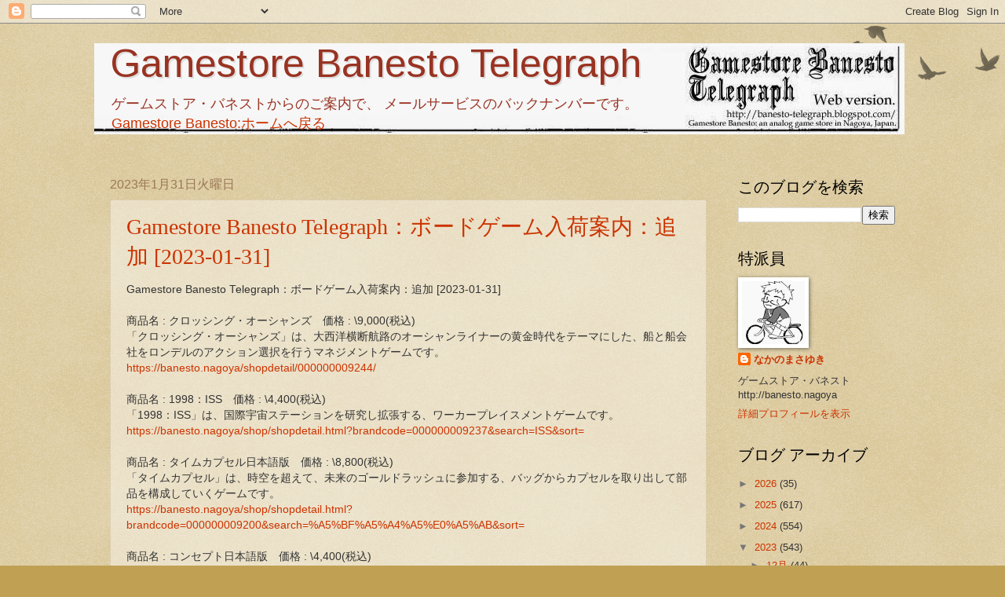

--- FILE ---
content_type: text/html; charset=UTF-8
request_url: https://banesto-telegraph.blogspot.com/2023/01/
body_size: 28593
content:
<!DOCTYPE html>
<html class='v2' dir='ltr' lang='ja'>
<head>
<link href='https://www.blogger.com/static/v1/widgets/335934321-css_bundle_v2.css' rel='stylesheet' type='text/css'/>
<meta content='width=1100' name='viewport'/>
<meta content='text/html; charset=UTF-8' http-equiv='Content-Type'/>
<meta content='blogger' name='generator'/>
<link href='https://banesto-telegraph.blogspot.com/favicon.ico' rel='icon' type='image/x-icon'/>
<link href='http://banesto-telegraph.blogspot.com/2023/01/' rel='canonical'/>
<link rel="alternate" type="application/atom+xml" title="Gamestore Banesto Telegraph - Atom" href="https://banesto-telegraph.blogspot.com/feeds/posts/default" />
<link rel="alternate" type="application/rss+xml" title="Gamestore Banesto Telegraph - RSS" href="https://banesto-telegraph.blogspot.com/feeds/posts/default?alt=rss" />
<link rel="service.post" type="application/atom+xml" title="Gamestore Banesto Telegraph - Atom" href="https://www.blogger.com/feeds/3770250945657148240/posts/default" />
<!--Can't find substitution for tag [blog.ieCssRetrofitLinks]-->
<meta content='http://banesto-telegraph.blogspot.com/2023/01/' property='og:url'/>
<meta content='Gamestore Banesto Telegraph' property='og:title'/>
<meta content='ゲームストア・バネストからのご案内で、
メールサービスのバックナンバーです。&lt;br&gt;
&lt;a href=&quot;https://banesto.nagoya&quot;&gt;Gamestore Banesto:ホームへ戻る&lt;/a&gt;' property='og:description'/>
<title>Gamestore Banesto Telegraph: 2023/01</title>
<style type='text/css'>@font-face{font-family:'Arimo';font-style:normal;font-weight:400;font-display:swap;src:url(//fonts.gstatic.com/s/arimo/v35/P5sfzZCDf9_T_3cV7NCUECyoxNk37cxcDRrBdwcoaaQwpBQ.woff2)format('woff2');unicode-range:U+0460-052F,U+1C80-1C8A,U+20B4,U+2DE0-2DFF,U+A640-A69F,U+FE2E-FE2F;}@font-face{font-family:'Arimo';font-style:normal;font-weight:400;font-display:swap;src:url(//fonts.gstatic.com/s/arimo/v35/P5sfzZCDf9_T_3cV7NCUECyoxNk37cxcBBrBdwcoaaQwpBQ.woff2)format('woff2');unicode-range:U+0301,U+0400-045F,U+0490-0491,U+04B0-04B1,U+2116;}@font-face{font-family:'Arimo';font-style:normal;font-weight:400;font-display:swap;src:url(//fonts.gstatic.com/s/arimo/v35/P5sfzZCDf9_T_3cV7NCUECyoxNk37cxcDBrBdwcoaaQwpBQ.woff2)format('woff2');unicode-range:U+1F00-1FFF;}@font-face{font-family:'Arimo';font-style:normal;font-weight:400;font-display:swap;src:url(//fonts.gstatic.com/s/arimo/v35/P5sfzZCDf9_T_3cV7NCUECyoxNk37cxcAxrBdwcoaaQwpBQ.woff2)format('woff2');unicode-range:U+0370-0377,U+037A-037F,U+0384-038A,U+038C,U+038E-03A1,U+03A3-03FF;}@font-face{font-family:'Arimo';font-style:normal;font-weight:400;font-display:swap;src:url(//fonts.gstatic.com/s/arimo/v35/P5sfzZCDf9_T_3cV7NCUECyoxNk37cxcAhrBdwcoaaQwpBQ.woff2)format('woff2');unicode-range:U+0307-0308,U+0590-05FF,U+200C-2010,U+20AA,U+25CC,U+FB1D-FB4F;}@font-face{font-family:'Arimo';font-style:normal;font-weight:400;font-display:swap;src:url(//fonts.gstatic.com/s/arimo/v35/P5sfzZCDf9_T_3cV7NCUECyoxNk37cxcDxrBdwcoaaQwpBQ.woff2)format('woff2');unicode-range:U+0102-0103,U+0110-0111,U+0128-0129,U+0168-0169,U+01A0-01A1,U+01AF-01B0,U+0300-0301,U+0303-0304,U+0308-0309,U+0323,U+0329,U+1EA0-1EF9,U+20AB;}@font-face{font-family:'Arimo';font-style:normal;font-weight:400;font-display:swap;src:url(//fonts.gstatic.com/s/arimo/v35/P5sfzZCDf9_T_3cV7NCUECyoxNk37cxcDhrBdwcoaaQwpBQ.woff2)format('woff2');unicode-range:U+0100-02BA,U+02BD-02C5,U+02C7-02CC,U+02CE-02D7,U+02DD-02FF,U+0304,U+0308,U+0329,U+1D00-1DBF,U+1E00-1E9F,U+1EF2-1EFF,U+2020,U+20A0-20AB,U+20AD-20C0,U+2113,U+2C60-2C7F,U+A720-A7FF;}@font-face{font-family:'Arimo';font-style:normal;font-weight:400;font-display:swap;src:url(//fonts.gstatic.com/s/arimo/v35/P5sfzZCDf9_T_3cV7NCUECyoxNk37cxcABrBdwcoaaQw.woff2)format('woff2');unicode-range:U+0000-00FF,U+0131,U+0152-0153,U+02BB-02BC,U+02C6,U+02DA,U+02DC,U+0304,U+0308,U+0329,U+2000-206F,U+20AC,U+2122,U+2191,U+2193,U+2212,U+2215,U+FEFF,U+FFFD;}</style>
<style id='page-skin-1' type='text/css'><!--
/*
-----------------------------------------------
Blogger Template Style
Name:     Watermark
Designer: Blogger
URL:      www.blogger.com
----------------------------------------------- */
/* Use this with templates/1ktemplate-*.html */
/* Content
----------------------------------------------- */
body {
font: normal normal 14px Arial, Tahoma, Helvetica, FreeSans, sans-serif;
color: #333333;
background: #c0a154 url(https://resources.blogblog.com/blogblog/data/1kt/watermark/body_background_birds.png) repeat scroll top left;
}
html body .content-outer {
min-width: 0;
max-width: 100%;
width: 100%;
}
.content-outer {
font-size: 92%;
}
a:link {
text-decoration:none;
color: #cc3300;
}
a:visited {
text-decoration:none;
color: #993322;
}
a:hover {
text-decoration:underline;
color: #ff3300;
}
.body-fauxcolumns .cap-top {
margin-top: 30px;
background: transparent url(https://resources.blogblog.com/blogblog/data/1kt/watermark/body_overlay_birds.png) no-repeat scroll top right;
height: 121px;
}
.content-inner {
padding: 0;
}
/* Header
----------------------------------------------- */
.header-inner .Header .titlewrapper,
.header-inner .Header .descriptionwrapper {
padding-left: 20px;
padding-right: 20px;
}
.Header h1 {
font: normal normal 50px Arimo;
color: #993322;
text-shadow: 2px 2px rgba(0, 0, 0, .1);
}
.Header h1 a {
color: #993322;
}
.Header .description {
font-size: 140%;
color: #993322;
}
/* Tabs
----------------------------------------------- */
.tabs-inner .section {
margin: 0 20px;
}
.tabs-inner .PageList, .tabs-inner .LinkList, .tabs-inner .Labels {
margin-left: -11px;
margin-right: -11px;
background-color: transparent;
border-top: 0 solid #ffffff;
border-bottom: 0 solid #ffffff;
-moz-box-shadow: 0 0 0 rgba(0, 0, 0, .3);
-webkit-box-shadow: 0 0 0 rgba(0, 0, 0, .3);
-goog-ms-box-shadow: 0 0 0 rgba(0, 0, 0, .3);
box-shadow: 0 0 0 rgba(0, 0, 0, .3);
}
.tabs-inner .PageList .widget-content,
.tabs-inner .LinkList .widget-content,
.tabs-inner .Labels .widget-content {
margin: -3px -11px;
background: transparent none  no-repeat scroll right;
}
.tabs-inner .widget ul {
padding: 2px 25px;
max-height: 34px;
background: transparent none no-repeat scroll left;
}
.tabs-inner .widget li {
border: none;
}
.tabs-inner .widget li a {
display: inline-block;
padding: .25em 1em;
font: normal normal 20px Georgia, Utopia, 'Palatino Linotype', Palatino, serif;
color: #cc3300;
border-right: 1px solid #c0a154;
}
.tabs-inner .widget li:first-child a {
border-left: 1px solid #c0a154;
}
.tabs-inner .widget li.selected a, .tabs-inner .widget li a:hover {
color: #000000;
}
/* Headings
----------------------------------------------- */
h2 {
font: normal normal 20px Georgia, Utopia, 'Palatino Linotype', Palatino, serif;
color: #000000;
margin: 0 0 .5em;
}
h2.date-header {
font: normal normal 16px Arial, Tahoma, Helvetica, FreeSans, sans-serif;
color: #997755;
}
/* Main
----------------------------------------------- */
.main-inner .column-center-inner,
.main-inner .column-left-inner,
.main-inner .column-right-inner {
padding: 0 5px;
}
.main-outer {
margin-top: 0;
background: transparent none no-repeat scroll top left;
}
.main-inner {
padding-top: 30px;
}
.main-cap-top {
position: relative;
}
.main-cap-top .cap-right {
position: absolute;
height: 0;
width: 100%;
bottom: 0;
background: transparent none repeat-x scroll bottom center;
}
.main-cap-top .cap-left {
position: absolute;
height: 245px;
width: 280px;
right: 0;
bottom: 0;
background: transparent none no-repeat scroll bottom left;
}
/* Posts
----------------------------------------------- */
.post-outer {
padding: 15px 20px;
margin: 0 0 25px;
background: transparent url(https://resources.blogblog.com/blogblog/data/1kt/watermark/post_background_birds.png) repeat scroll top left;
_background-image: none;
border: dotted 1px #ccbb99;
-moz-box-shadow: 0 0 0 rgba(0, 0, 0, .1);
-webkit-box-shadow: 0 0 0 rgba(0, 0, 0, .1);
-goog-ms-box-shadow: 0 0 0 rgba(0, 0, 0, .1);
box-shadow: 0 0 0 rgba(0, 0, 0, .1);
}
h3.post-title {
font: normal normal 28px Georgia, Utopia, 'Palatino Linotype', Palatino, serif;
margin: 0;
}
.comments h4 {
font: normal normal 28px Georgia, Utopia, 'Palatino Linotype', Palatino, serif;
margin: 1em 0 0;
}
.post-body {
font-size: 105%;
line-height: 1.5;
position: relative;
}
.post-header {
margin: 0 0 1em;
color: #997755;
}
.post-footer {
margin: 10px 0 0;
padding: 10px 0 0;
color: #997755;
border-top: dashed 1px #777777;
}
#blog-pager {
font-size: 140%
}
#comments .comment-author {
padding-top: 1.5em;
border-top: dashed 1px #777777;
background-position: 0 1.5em;
}
#comments .comment-author:first-child {
padding-top: 0;
border-top: none;
}
.avatar-image-container {
margin: .2em 0 0;
}
/* Comments
----------------------------------------------- */
.comments .comments-content .icon.blog-author {
background-repeat: no-repeat;
background-image: url([data-uri]);
}
.comments .comments-content .loadmore a {
border-top: 1px solid #777777;
border-bottom: 1px solid #777777;
}
.comments .continue {
border-top: 2px solid #777777;
}
/* Widgets
----------------------------------------------- */
.widget ul, .widget #ArchiveList ul.flat {
padding: 0;
list-style: none;
}
.widget ul li, .widget #ArchiveList ul.flat li {
padding: .35em 0;
text-indent: 0;
border-top: dashed 1px #777777;
}
.widget ul li:first-child, .widget #ArchiveList ul.flat li:first-child {
border-top: none;
}
.widget .post-body ul {
list-style: disc;
}
.widget .post-body ul li {
border: none;
}
.widget .zippy {
color: #777777;
}
.post-body img, .post-body .tr-caption-container, .Profile img, .Image img,
.BlogList .item-thumbnail img {
padding: 5px;
background: #fff;
-moz-box-shadow: 1px 1px 5px rgba(0, 0, 0, .5);
-webkit-box-shadow: 1px 1px 5px rgba(0, 0, 0, .5);
-goog-ms-box-shadow: 1px 1px 5px rgba(0, 0, 0, .5);
box-shadow: 1px 1px 5px rgba(0, 0, 0, .5);
}
.post-body img, .post-body .tr-caption-container {
padding: 8px;
}
.post-body .tr-caption-container {
color: #333333;
}
.post-body .tr-caption-container img {
padding: 0;
background: transparent;
border: none;
-moz-box-shadow: 0 0 0 rgba(0, 0, 0, .1);
-webkit-box-shadow: 0 0 0 rgba(0, 0, 0, .1);
-goog-ms-box-shadow: 0 0 0 rgba(0, 0, 0, .1);
box-shadow: 0 0 0 rgba(0, 0, 0, .1);
}
/* Footer
----------------------------------------------- */
.footer-outer {
color:#ccbb99;
background: #330000 url(https://resources.blogblog.com/blogblog/data/1kt/watermark/body_background_navigator.png) repeat scroll top left;
}
.footer-outer a {
color: #ff7755;
}
.footer-outer a:visited {
color: #dd5533;
}
.footer-outer a:hover {
color: #ff9977;
}
.footer-outer .widget h2 {
color: #eeddbb;
}
/* Mobile
----------------------------------------------- */
body.mobile  {
background-size: 100% auto;
}
.mobile .body-fauxcolumn-outer {
background: transparent none repeat scroll top left;
}
html .mobile .mobile-date-outer {
border-bottom: none;
background: transparent url(https://resources.blogblog.com/blogblog/data/1kt/watermark/post_background_birds.png) repeat scroll top left;
_background-image: none;
margin-bottom: 10px;
}
.mobile .main-inner .date-outer {
padding: 0;
}
.mobile .main-inner .date-header {
margin: 10px;
}
.mobile .main-cap-top {
z-index: -1;
}
.mobile .content-outer {
font-size: 100%;
}
.mobile .post-outer {
padding: 10px;
}
.mobile .main-cap-top .cap-left {
background: transparent none no-repeat scroll bottom left;
}
.mobile .body-fauxcolumns .cap-top {
margin: 0;
}
.mobile-link-button {
background: transparent url(https://resources.blogblog.com/blogblog/data/1kt/watermark/post_background_birds.png) repeat scroll top left;
}
.mobile-link-button a:link, .mobile-link-button a:visited {
color: #cc3300;
}
.mobile-index-date .date-header {
color: #997755;
}
.mobile-index-contents {
color: #333333;
}
.mobile .tabs-inner .section {
margin: 0;
}
.mobile .tabs-inner .PageList {
margin-left: 0;
margin-right: 0;
}
.mobile .tabs-inner .PageList .widget-content {
margin: 0;
color: #000000;
background: transparent url(https://resources.blogblog.com/blogblog/data/1kt/watermark/post_background_birds.png) repeat scroll top left;
}
.mobile .tabs-inner .PageList .widget-content .pagelist-arrow {
border-left: 1px solid #c0a154;
}

--></style>
<style id='template-skin-1' type='text/css'><!--
body {
min-width: 1040px;
}
.content-outer, .content-fauxcolumn-outer, .region-inner {
min-width: 1040px;
max-width: 1040px;
_width: 1040px;
}
.main-inner .columns {
padding-left: 0;
padding-right: 240px;
}
.main-inner .fauxcolumn-center-outer {
left: 0;
right: 240px;
/* IE6 does not respect left and right together */
_width: expression(this.parentNode.offsetWidth -
parseInt("0") -
parseInt("240px") + 'px');
}
.main-inner .fauxcolumn-left-outer {
width: 0;
}
.main-inner .fauxcolumn-right-outer {
width: 240px;
}
.main-inner .column-left-outer {
width: 0;
right: 100%;
margin-left: -0;
}
.main-inner .column-right-outer {
width: 240px;
margin-right: -240px;
}
#layout {
min-width: 0;
}
#layout .content-outer {
min-width: 0;
width: 800px;
}
#layout .region-inner {
min-width: 0;
width: auto;
}
body#layout div.add_widget {
padding: 8px;
}
body#layout div.add_widget a {
margin-left: 32px;
}
--></style>
<link href='https://www.blogger.com/dyn-css/authorization.css?targetBlogID=3770250945657148240&amp;zx=98d9f7d6-f37c-485f-a4b2-50c925acf564' media='none' onload='if(media!=&#39;all&#39;)media=&#39;all&#39;' rel='stylesheet'/><noscript><link href='https://www.blogger.com/dyn-css/authorization.css?targetBlogID=3770250945657148240&amp;zx=98d9f7d6-f37c-485f-a4b2-50c925acf564' rel='stylesheet'/></noscript>
<meta name='google-adsense-platform-account' content='ca-host-pub-1556223355139109'/>
<meta name='google-adsense-platform-domain' content='blogspot.com'/>

<!-- data-ad-client=ca-pub-9374969379164179 -->

</head>
<body class='loading variant-birds'>
<div class='navbar section' id='navbar' name='Navbar'><div class='widget Navbar' data-version='1' id='Navbar1'><script type="text/javascript">
    function setAttributeOnload(object, attribute, val) {
      if(window.addEventListener) {
        window.addEventListener('load',
          function(){ object[attribute] = val; }, false);
      } else {
        window.attachEvent('onload', function(){ object[attribute] = val; });
      }
    }
  </script>
<div id="navbar-iframe-container"></div>
<script type="text/javascript" src="https://apis.google.com/js/platform.js"></script>
<script type="text/javascript">
      gapi.load("gapi.iframes:gapi.iframes.style.bubble", function() {
        if (gapi.iframes && gapi.iframes.getContext) {
          gapi.iframes.getContext().openChild({
              url: 'https://www.blogger.com/navbar/3770250945657148240?origin\x3dhttps://banesto-telegraph.blogspot.com',
              where: document.getElementById("navbar-iframe-container"),
              id: "navbar-iframe"
          });
        }
      });
    </script><script type="text/javascript">
(function() {
var script = document.createElement('script');
script.type = 'text/javascript';
script.src = '//pagead2.googlesyndication.com/pagead/js/google_top_exp.js';
var head = document.getElementsByTagName('head')[0];
if (head) {
head.appendChild(script);
}})();
</script>
</div></div>
<div class='body-fauxcolumns'>
<div class='fauxcolumn-outer body-fauxcolumn-outer'>
<div class='cap-top'>
<div class='cap-left'></div>
<div class='cap-right'></div>
</div>
<div class='fauxborder-left'>
<div class='fauxborder-right'></div>
<div class='fauxcolumn-inner'>
</div>
</div>
<div class='cap-bottom'>
<div class='cap-left'></div>
<div class='cap-right'></div>
</div>
</div>
</div>
<div class='content'>
<div class='content-fauxcolumns'>
<div class='fauxcolumn-outer content-fauxcolumn-outer'>
<div class='cap-top'>
<div class='cap-left'></div>
<div class='cap-right'></div>
</div>
<div class='fauxborder-left'>
<div class='fauxborder-right'></div>
<div class='fauxcolumn-inner'>
</div>
</div>
<div class='cap-bottom'>
<div class='cap-left'></div>
<div class='cap-right'></div>
</div>
</div>
</div>
<div class='content-outer'>
<div class='content-cap-top cap-top'>
<div class='cap-left'></div>
<div class='cap-right'></div>
</div>
<div class='fauxborder-left content-fauxborder-left'>
<div class='fauxborder-right content-fauxborder-right'></div>
<div class='content-inner'>
<header>
<div class='header-outer'>
<div class='header-cap-top cap-top'>
<div class='cap-left'></div>
<div class='cap-right'></div>
</div>
<div class='fauxborder-left header-fauxborder-left'>
<div class='fauxborder-right header-fauxborder-right'></div>
<div class='region-inner header-inner'>
<div class='header section' id='header' name='ヘッダー'><div class='widget Header' data-version='1' id='Header1'>
<div id='header-inner' style='background-image: url("https://blogger.googleusercontent.com/img/b/R29vZ2xl/AVvXsEg1SxndFEv5QZoUrHyFTt89_6P48j9SAVD306cq0akMQauhk2tw46i7RoH59u5i1YAIA0qpoqlcWQETtcE2dm7nbdgbNi0hkey6W0-4ef-02jieoUfiqu9C7lpqCmRRjfLH_FR-JaaWzeM/s1600/wazamae.jpg"); background-position: left; width: 1032px; min-height: 116px; _height: 116px; background-repeat: no-repeat; '>
<div class='titlewrapper' style='background: transparent'>
<h1 class='title' style='background: transparent; border-width: 0px'>
<a href='https://banesto-telegraph.blogspot.com/'>
Gamestore Banesto Telegraph
</a>
</h1>
</div>
<div class='descriptionwrapper'>
<p class='description'><span>ゲームストア&#12539;バネストからのご案内で&#12289;
メールサービスのバックナンバーです&#12290;<br>
<a href="https://banesto.nagoya">Gamestore Banesto:ホームへ戻る</a></span></p>
</div>
</div>
</div></div>
</div>
</div>
<div class='header-cap-bottom cap-bottom'>
<div class='cap-left'></div>
<div class='cap-right'></div>
</div>
</div>
</header>
<div class='tabs-outer'>
<div class='tabs-cap-top cap-top'>
<div class='cap-left'></div>
<div class='cap-right'></div>
</div>
<div class='fauxborder-left tabs-fauxborder-left'>
<div class='fauxborder-right tabs-fauxborder-right'></div>
<div class='region-inner tabs-inner'>
<div class='tabs no-items section' id='crosscol' name='Cross-Column'></div>
<div class='tabs no-items section' id='crosscol-overflow' name='Cross-Column 2'></div>
</div>
</div>
<div class='tabs-cap-bottom cap-bottom'>
<div class='cap-left'></div>
<div class='cap-right'></div>
</div>
</div>
<div class='main-outer'>
<div class='main-cap-top cap-top'>
<div class='cap-left'></div>
<div class='cap-right'></div>
</div>
<div class='fauxborder-left main-fauxborder-left'>
<div class='fauxborder-right main-fauxborder-right'></div>
<div class='region-inner main-inner'>
<div class='columns fauxcolumns'>
<div class='fauxcolumn-outer fauxcolumn-center-outer'>
<div class='cap-top'>
<div class='cap-left'></div>
<div class='cap-right'></div>
</div>
<div class='fauxborder-left'>
<div class='fauxborder-right'></div>
<div class='fauxcolumn-inner'>
</div>
</div>
<div class='cap-bottom'>
<div class='cap-left'></div>
<div class='cap-right'></div>
</div>
</div>
<div class='fauxcolumn-outer fauxcolumn-left-outer'>
<div class='cap-top'>
<div class='cap-left'></div>
<div class='cap-right'></div>
</div>
<div class='fauxborder-left'>
<div class='fauxborder-right'></div>
<div class='fauxcolumn-inner'>
</div>
</div>
<div class='cap-bottom'>
<div class='cap-left'></div>
<div class='cap-right'></div>
</div>
</div>
<div class='fauxcolumn-outer fauxcolumn-right-outer'>
<div class='cap-top'>
<div class='cap-left'></div>
<div class='cap-right'></div>
</div>
<div class='fauxborder-left'>
<div class='fauxborder-right'></div>
<div class='fauxcolumn-inner'>
</div>
</div>
<div class='cap-bottom'>
<div class='cap-left'></div>
<div class='cap-right'></div>
</div>
</div>
<!-- corrects IE6 width calculation -->
<div class='columns-inner'>
<div class='column-center-outer'>
<div class='column-center-inner'>
<div class='main section' id='main' name='メイン'><div class='widget Blog' data-version='1' id='Blog1'>
<div class='blog-posts hfeed'>

          <div class="date-outer">
        
<h2 class='date-header'><span>2023年1月31日火曜日</span></h2>

          <div class="date-posts">
        
<div class='post-outer'>
<div class='post hentry uncustomized-post-template' itemprop='blogPost' itemscope='itemscope' itemtype='http://schema.org/BlogPosting'>
<meta content='3770250945657148240' itemprop='blogId'/>
<meta content='783354186605603779' itemprop='postId'/>
<a name='783354186605603779'></a>
<h3 class='post-title entry-title' itemprop='name'>
<a href='https://banesto-telegraph.blogspot.com/2023/01/gamestore-banesto-telegraph-2023-01-31_31.html'>Gamestore Banesto Telegraph&#65306;ボードゲーム入荷案内&#65306;追加 [2023-01-31]</a>
</h3>
<div class='post-header'>
<div class='post-header-line-1'></div>
</div>
<div class='post-body entry-content' id='post-body-783354186605603779' itemprop='description articleBody'>
Gamestore Banesto Telegraph&#65306;ボードゲーム入荷案内&#65306;追加 [2023-01-31]<br><br>商品名 : クロッシング&#12539;オーシャンズ&#12288;価格 : \9,000(税込)<br>&#12300;クロッシング&#12539;オーシャンズ&#12301;は&#12289;大西洋横断航路のオーシャンライナーの黄金時代をテーマにした&#12289;船と船会社をロンデルのアクション選択を行うマネジメントゲームです&#12290;<br><a href="https://banesto.nagoya/shopdetail/000000009244/">https://banesto.nagoya/shopdetail/000000009244/</a><br><br>商品名 : 1998&#65306;ISS&#12288;価格 : \4,400(税込)<br>&#12300;1998&#65306;ISS&#12301;は&#12289;国際宇宙ステーションを研究し拡張する&#12289;ワーカープレイスメントゲームです&#12290;<br><a href="https://banesto.nagoya/shop/shopdetail.html?brandcode=000000009237&amp;search=ISS&amp;sort=">https://banesto.nagoya/shop/shopdetail.html?brandcode=000000009237&amp;search=ISS&amp;sort=</a><br><br>商品名 : タイムカプセル日本語版&#12288;価格 : \8,800(税込)<br>&#12300;タイムカプセル&#12301;は&#12289;時空を超えて&#12289;未来のゴールドラッシュに参加する&#12289;バッグからカプセルを取り出して部品を構成していくゲームです&#12290;<br><a href="https://banesto.nagoya/shop/shopdetail.html?brandcode=000000009200&amp;search=%A5%BF%A5%A4%A5%E0%A5%AB&amp;sort=">https://banesto.nagoya/shop/shopdetail.html?brandcode=000000009200&amp;search=%A5%BF%A5%A4%A5%E0%A5%AB&amp;sort=</a><br><br>商品名 : コンセプト日本語版&#12288;価格 : \4,400(税込)<br>&#12300;コンセプト&#12301;は&#12289;アイコンに置かれたコマの状況より&#12289;それが何を示すかを当てるゲームです&#12290;<br><a href="https://banesto.nagoya/shop/shopdetail.html?brandcode=000000004896&amp;search=%A5%B3%A5%F3%A5%BB%A5%D7&amp;sort=">https://banesto.nagoya/shop/shopdetail.html?brandcode=000000004896&amp;search=%A5%B3%A5%F3%A5%BB%A5%D7&amp;sort=</a><br><br>商品名 : 花火&#65288;日本語版&#65306;新版&#65289;&#12288;価格 : \1,700(税込)<br>&#12300;花火&#12301;は&#12289;プレイヤー同士が協力して&#12289;花火を正しく打ち上げられるかのゲームです&#12290;<br>手札は自分は見えず&#12289;相手には見えるからくりを用いたゲームです&#12290;<br><a href="https://banesto.nagoya/shop/shopdetail.html?brandcode=008001000319&amp;search=%B2%D6%B2%D0&amp;sort=">https://banesto.nagoya/shop/shopdetail.html?brandcode=008001000319&amp;search=%B2%D6%B2%D0&amp;sort=</a><br><br>商品名 : クイックショット&#65281;&#9679;&#9678;&#12288;価格 : \1,300(税込)<br>&#12300;クイックショット&#65281;&#12301;は&#12289;デジタルゲームの世界で人気な&#12300;バトルロイヤル&#12539;シューティング&#12301;をモチーフにした&#12289;生き残り対戦カードゲームです&#12290;<br><a href="https://banesto.nagoya/shop/shopdetail.html?brandcode=000000008924&amp;search=%A5%AF%A5%A4%A5%C3%A5%AF%A5%B7%A5%E7&amp;sort=">https://banesto.nagoya/shop/shopdetail.html?brandcode=000000008924&amp;search=%A5%AF%A5%A4%A5%C3%A5%AF%A5%B7%A5%E7&amp;sort=</a><br><br>商品名 : ウイングスパン拡張&#65306;東洋の翼日本語版&#12288;価格 : \5,940(税込)<br>&#12300;ウイングスパン拡張&#65306;東洋の翼&#12301;は&#12289;アジアの鳥を加える&#12289;ウイングスパンの拡張セットです&#12290;<br><a href="https://banesto.nagoya/shop/shopdetail.html?brandcode=000000009230&amp;search=%A5%A6%A5%A4%A5%F3%A5%B0%A5%B9&amp;sort=">https://banesto.nagoya/shop/shopdetail.html?brandcode=000000009230&amp;search=%A5%A6%A5%A4%A5%F3%A5%B0%A5%B9&amp;sort=</a><br><br>商品名 : TEN&#65288;テン&#65289; 日本版&#12288;価格 : \2,750(税込)<br>&#12300;TEN&#12301;は&#12289;エキサイティングな押し合いへし合いのめくり系のゲームで&#12289;4色のカードで連続した数字を完成させます&#12290;<br><a href="https://banesto.nagoya/shop/shopdetail.html?brandcode=000000009093&amp;search=TEN&amp;sort=">https://banesto.nagoya/shop/shopdetail.html?brandcode=000000009093&amp;search=TEN&amp;sort=</a><br><br>商品名 : ピアッツァ&#12539;ラバッツァ&#12288;価格 : \7,000(税込)<br>&#12300;ピアッツァラバッツァ&#12301;は&#12289;揺れる壁の中でピザを盗むゲームです&#12290;<br><a href="https://banesto.nagoya/shop/shopdetail.html?brandcode=000000009250&amp;search=%A5%D4%A5%A2%A5%C3%A5%C4&amp;sort=">https://banesto.nagoya/shop/shopdetail.html?brandcode=000000009250&amp;search=%A5%D4%A5%A2%A5%C3%A5%C4&amp;sort=</a><br><br>商品名 : だるまあつめ&#12288;価格 : \2,200(税込)<br>&#12300;だるまあつめ&#12301;は&#12289;幸運の証である&quot;だるま&quot;を集める&#12289;度胸試しとだるまのコレクションのクニツィアさんのゲームです&#12290;<br><a href="https://banesto.nagoya/shop/shopdetail.html?brandcode=000000008439&amp;search=%A4%C0%A4%EB%A4%DE%A4%A2%A4%C4%A4%E1&amp;sort=">https://banesto.nagoya/shop/shopdetail.html?brandcode=000000008439&amp;search=%A4%C0%A4%EB%A4%DE%A4%A2%A4%C4%A4%E1&amp;sort=</a><br><br>商品名 : オリハルコン&#12288;日本語版&#12288;価格 : \6,600(税込)<br>&#12300;オリハルコン&#12301;は&#12289;貴重なオリハルコンと栄光を求める&#12289;自分の島を探検をテーマにした&#12289;タイル配置系の戦略ゲームです&#12290;<br><a href="https://banesto.nagoya/shop/shopdetail.html?brandcode=000000009143&amp;search=%A5%AA%A5%EA%A5%CF&amp;sort=">https://banesto.nagoya/shop/shopdetail.html?brandcode=000000009143&amp;search=%A5%AA%A5%EA%A5%CF&amp;sort=</a><br><br>商品名 : ファーストエンパイア日本語版&#12288;価格 : \6,600(税込)<br>&#12300;ファーストエンパイア&#12301;は&#12289;自らの文明を発展させ&#12289;領土を広げ&#12289;都市を建設し&#12289;世界でもっとも優れた偉大な文明となることを目指す&#12289;ダイスを用いた発展系ゲームです&#12290;<br><a href="https://banesto.nagoya/shop/shopdetail.html?brandcode=000000009126&amp;search=%A5%D5%A5%A1%A1%BC%A5%B9%A5%C8&amp;sort=">https://banesto.nagoya/shop/shopdetail.html?brandcode=000000009126&amp;search=%A5%D5%A5%A1%A1%BC%A5%B9%A5%C8&amp;sort=</a><br><br>商品名 : 1923&#65306;コットンクラブ 価格 : \4,400(税込)<br>&#12300;1923&#65306;コットンクラブ&#12301;は&#12289;1920年代のニューヨークでクラブを経営し&#12289;街で最も成功したクラブにする&#12289;ワーカープレイスメントゲームです&#12290;<br><a href="https://banesto.nagoya/shop/shopdetail.html?brandcode=000000008627&amp;search=1923&amp;sort=">https://banesto.nagoya/shop/shopdetail.html?brandcode=000000008627&amp;search=1923&amp;sort=</a><br><br>商品名 : 1987&#65306;海峡トンネル 価格 : \4,000(税込)<br>&#12300;1987&#65306;海峡トンネル&#12301;は&#12289;英国またはフランスの建設業者チームの指揮を執り&#12289;計画や掘削技術の向上などを念頭に&#12289;海底トンネルの掘削事業に携わる2人用ゲームです&#12290;<br><a href="https://banesto.nagoya/shop/shopdetail.html?brandcode=000000007501&amp;search=%A5%C8%A5%F3%A5%CD%A5%EB&amp;sort=">https://banesto.nagoya/shop/shopdetail.html?brandcode=000000007501&amp;search=%A5%C8%A5%F3%A5%CD%A5%EB&amp;sort=</a><br><br>商品名 : さまよえる塔日本語版&#12288;価格 : \6,200(税込)<br>&#12300;さまよえる塔&#12301;は&#12289;誰よりも早く自分の魔法使い全員をカラスの城に連れ帰ることが目的の&#12289;円形状のトラックで&#12289;コマと塔の移動をカードで決めていくゲームです&#12290;<br><a href="https://banesto.nagoya/shop/shopdetail.html?brandcode=000000008882&amp;search=%A4%B5%A4%DE%A4%E8%A4%A8&amp;sort=">https://banesto.nagoya/shop/shopdetail.html?brandcode=000000008882&amp;search=%A4%B5%A4%DE%A4%E8%A4%A8&amp;sort=</a><br><br>商品名 : ラマ日本語版&#12288;価格 : \1,500(税込)<br>&#12300;ラマ&#12301;は&#12289;手札のマイナス点を鑑みて&#12289;カードを場にプレイしながら適切にラウンドから抜けるゲームです&#12290;<br><a href="https://banesto.nagoya/shop/shopdetail.html?brandcode=000000007329&amp;search=%A5%E9%A5%DE&amp;sort=">https://banesto.nagoya/shop/shopdetail.html?brandcode=000000007329&amp;search=%A5%E9%A5%DE&amp;sort=</a><br><br>商品名 : エカテリーナ2世&#65306;皇后の都 価格 : \9,350(税込)<br>1/26価格改定しました&#12289;申しわけございません&#12290;<br>&#12300;エカテリーナ2世&#12301;は&#12289;帝政ロシアを舞台に&#12289;カードメカニズムを駆使して皇后の寵愛を勝ち取ることを目指すゲームです&#12290;<br><a href="https://banesto.nagoya/shop/shopdetail.html?brandcode=000000008932&amp;search=%A5%A8%A5%AB%A5%C6%A5%EA&amp;sort=">https://banesto.nagoya/shop/shopdetail.html?brandcode=000000008932&amp;search=%A5%A8%A5%AB%A5%C6%A5%EA&amp;sort=</a><br><br>商品名 : ライズ&#12288;価格 : \11,550(税込)<br>1/26価格改定しました&#12289;申しわけございません&#12290;<br>&#12300;ライズ&#12301;は&#12289;都市の発展をトラックで管理することで&#12289;様々な増幅効果を行っていく産業開発のゲームです&#12290;<br><a href="https://banesto.nagoya/shop/shopdetail.html?brandcode=000000009123&amp;search=%A5%E9%A5%A4%A5%BA&amp;sort=">https://banesto.nagoya/shop/shopdetail.html?brandcode=000000009123&amp;search=%A5%E9%A5%A4%A5%BA&amp;sort=</a><br><br>商品名 : クリスマスの精霊&#12288;価格 : \3,200(税込)<br>&#12300;クリスマスの精霊&#12301;は&#12289;3つの世代を行き来する&#12289;リードの先を読む風変わりなトリックテイキングゲームです&#12290;<br><a href="https://banesto.nagoya/shop/shopdetail.html?brandcode=000000009228&amp;search=%A5%AF%A5%EA%A5%B9%A5%DE&amp;sort=">https://banesto.nagoya/shop/shopdetail.html?brandcode=000000009228&amp;search=%A5%AF%A5%EA%A5%B9%A5%DE&amp;sort=</a><br><br>商品名 : クランク&#65281;拡張&#65306;冒険者たち&#12288;日本語版 価格 : \4,400(税込)<br>&#12300;クランク&#65281;&#65306;冒険者たち&#12301;は&#12289;クランク&#65281;のゲーム部分に対してゲーム盤の差し替えと&#12289;追加カードのセットを含む拡張です&#12290;<br><a href="https://banesto.nagoya/shop/shopdetail.html?brandcode=000000008015&amp;search=%A5%AF%A5%E9%A5%F3%A5%AF&amp;sort=">https://banesto.nagoya/shop/shopdetail.html?brandcode=000000008015&amp;search=%A5%AF%A5%E9%A5%F3%A5%AF&amp;sort=</a><br><br>商品名 : ボツワナ&#65288;2022年版&#65289; 価格 : \2,950(税込)<br>&#12300;ボツワナ&#12301;は&#12289;価値の高い動物を獲得するために&#12289;カードをプレイし動物を獲得していく&#12289;クニツィアさんのゲームです&#12290;<br><a href="https://banesto.nagoya/shop/shopdetail.html?brandcode=008001000206&amp;search=%A5%DC%A5%C4%A5%EF%A5%CA&amp;sort=">https://banesto.nagoya/shop/shopdetail.html?brandcode=008001000206&amp;search=%A5%DC%A5%C4%A5%EF%A5%CA&amp;sort=</a><br><br><br><br>これを発信するメールアドレスに対してのお返事はご遠慮くださいませ&#12290;<br>これはゲームストア&#12539;バネスト&#12539;テレグラフをご利用の一般のお客様を対象とします&#12290;<br><br>また断りが無い限り&#12289;いずれも日本語ルールは添付されます&#12290;<br>数が限られている商品もありますので&#12289;申し訳ございませんが品切れの際はご容赦くださいませ&#12290;<br><br>よろしくお願いいたします&#12290;<br>---------------------------------------<br>Gamestore Banesto Telegraph<br>ゲームストア&#12539;バネスト&#12539;テレグラフ<br>名古屋市北区西志賀町4-15 ゲームストア&#12539;バネスト &#65288;担当&#65306;中野&#65289;<br>Tel/Fax : 052-910-0025<br>e-mail : banesto AT cside9 DOT com <a href="https://banesto.nagoya/">https://banesto.nagoya/</a><br><br>on Twitter: @banestolive <a href="http://twitter.com/banestolive">http://twitter.com/banestolive</a><br>on Youtube(Ch.Banesto): <a href="https://www.youtube.com/channel/UCob6vUMXa2jpzJ_4zysB4_A/">https://www.youtube.com/channel/UCob6vUMXa2jpzJ_4zysB4_A/</a><br>on Instagram: <a href="https://www.instagram.com/gamestore_banesto/">https://www.instagram.com/gamestore_banesto/</a><br><br>営業時間&#65306;平日13:00-20:00&#65295;土日祝12:00-18:00&#12288;定休日&#65306;毎週木曜<br><br>注意&#65306;誤飲や事故の可能性があります&#12290;<br>3歳以下のお子様にゲームを与えることはご遠慮くださいませ&#12290;
<div style='clear: both;'></div>
</div>
<div class='post-footer'>
<div class='post-footer-line post-footer-line-1'>
<span class='post-author vcard'>
投稿者
<span class='fn' itemprop='author' itemscope='itemscope' itemtype='http://schema.org/Person'>
<meta content='https://www.blogger.com/profile/09928187967634092581' itemprop='url'/>
<a class='g-profile' href='https://www.blogger.com/profile/09928187967634092581' rel='author' title='author profile'>
<span itemprop='name'>なかのまさゆき</span>
</a>
</span>
</span>
<span class='post-timestamp'>
時刻:
<meta content='http://banesto-telegraph.blogspot.com/2023/01/gamestore-banesto-telegraph-2023-01-31_31.html' itemprop='url'/>
<a class='timestamp-link' href='https://banesto-telegraph.blogspot.com/2023/01/gamestore-banesto-telegraph-2023-01-31_31.html' rel='bookmark' title='permanent link'><abbr class='published' itemprop='datePublished' title='2023-01-31T20:40:00+09:00'>20:40:00</abbr></a>
</span>
<span class='post-comment-link'>
</span>
<span class='post-icons'>
<span class='item-action'>
<a href='https://www.blogger.com/email-post/3770250945657148240/783354186605603779' title='メール投稿'>
<img alt='' class='icon-action' height='13' src='https://resources.blogblog.com/img/icon18_email.gif' width='18'/>
</a>
</span>
<span class='item-control blog-admin pid-282470596'>
<a href='https://www.blogger.com/post-edit.g?blogID=3770250945657148240&postID=783354186605603779&from=pencil' title='投稿を編集'>
<img alt='' class='icon-action' height='18' src='https://resources.blogblog.com/img/icon18_edit_allbkg.gif' width='18'/>
</a>
</span>
</span>
<div class='post-share-buttons goog-inline-block'>
</div>
</div>
<div class='post-footer-line post-footer-line-2'>
<span class='post-labels'>
</span>
</div>
<div class='post-footer-line post-footer-line-3'>
<span class='post-location'>
</span>
</div>
</div>
</div>
</div>
<div class='post-outer'>
<div class='post hentry uncustomized-post-template' itemprop='blogPost' itemscope='itemscope' itemtype='http://schema.org/BlogPosting'>
<meta content='3770250945657148240' itemprop='blogId'/>
<meta content='4647751485736311480' itemprop='postId'/>
<a name='4647751485736311480'></a>
<h3 class='post-title entry-title' itemprop='name'>
<a href='https://banesto-telegraph.blogspot.com/2023/01/gamestore-banesto-telegraph-2023-01-31.html'>Gamestore Banesto Telegraph&#65306;ボードゲーム入荷案内 [2023-01-31]</a>
</h3>
<div class='post-header'>
<div class='post-header-line-1'></div>
</div>
<div class='post-body entry-content' id='post-body-4647751485736311480' itemprop='description articleBody'>
Gamestore Banesto Telegraph&#65306;ボードゲーム入荷案内 [2023-01-31]<br><br>商品名 : タイムカプセル日本語版&#12288;価格 : \8,800(税込)<br>&#12300;タイムカプセル&#12301;は&#12289;時空を超えて&#12289;未来のゴールドラッシュに参加する&#12289;バッグからカプセルを取り出して部品を構成していくゲームです&#12290;<br><a href="https://banesto.nagoya/shop/shopdetail.html?brandcode=000000009200&amp;search=%A5%BF%A5%A4%A5%E0%A5%AB&amp;sort=">https://banesto.nagoya/shop/shopdetail.html?brandcode=000000009200&amp;search=%A5%BF%A5%A4%A5%E0%A5%AB&amp;sort=</a><br><br>商品名 : コンセプト日本語版&#12288;価格 : \4,400(税込)<br>&#12300;コンセプト&#12301;は&#12289;アイコンに置かれたコマの状況より&#12289;それが何を示すかを当てるゲームです&#12290;<br><a href="https://banesto.nagoya/shop/shopdetail.html?brandcode=000000004896&amp;search=%A5%B3%A5%F3%A5%BB%A5%D7&amp;sort=">https://banesto.nagoya/shop/shopdetail.html?brandcode=000000004896&amp;search=%A5%B3%A5%F3%A5%BB%A5%D7&amp;sort=</a><br><br>商品名 : 花火&#65288;日本語版&#65306;新版&#65289;&#12288;価格 : \1,700(税込)<br>&#12300;花火&#12301;は&#12289;プレイヤー同士が協力して&#12289;花火を正しく打ち上げられるかのゲームです&#12290;<br>手札は自分は見えず&#12289;相手には見えるからくりを用いたゲームです&#12290;<br><a href="https://banesto.nagoya/shop/shopdetail.html?brandcode=008001000319&amp;search=%B2%D6%B2%D0&amp;sort=">https://banesto.nagoya/shop/shopdetail.html?brandcode=008001000319&amp;search=%B2%D6%B2%D0&amp;sort=</a><br><br>商品名 : クイックショット&#65281;&#9679;&#9678;&#12288;価格 : \1,300(税込)<br>&#12300;クイックショット&#65281;&#12301;は&#12289;デジタルゲームの世界で人気な&#12300;バトルロイヤル&#12539;シューティング&#12301;をモチーフにした&#12289;生き残り対戦カードゲームです&#12290;<br><a href="https://banesto.nagoya/shop/shopdetail.html?brandcode=000000008924&amp;search=%A5%AF%A5%A4%A5%C3%A5%AF%A5%B7%A5%E7&amp;sort=">https://banesto.nagoya/shop/shopdetail.html?brandcode=000000008924&amp;search=%A5%AF%A5%A4%A5%C3%A5%AF%A5%B7%A5%E7&amp;sort=</a><br><br>商品名 : ウイングスパン拡張&#65306;東洋の翼日本語版&#12288;価格 : \5,940(税込)<br>&#12300;ウイングスパン拡張&#65306;東洋の翼&#12301;は&#12289;アジアの鳥を加える&#12289;ウイングスパンの拡張セットです&#12290;<br><a href="https://banesto.nagoya/shop/shopdetail.html?brandcode=000000009230&amp;search=%A5%A6%A5%A4%A5%F3%A5%B0%A5%B9&amp;sort=">https://banesto.nagoya/shop/shopdetail.html?brandcode=000000009230&amp;search=%A5%A6%A5%A4%A5%F3%A5%B0%A5%B9&amp;sort=</a><br><br>商品名 : TEN&#65288;テン&#65289; 日本版&#12288;価格 : \2,750(税込)<br>&#12300;TEN&#12301;は&#12289;エキサイティングな押し合いへし合いのめくり系のゲームで&#12289;4色のカードで連続した数字を完成させます&#12290;<br><a href="https://banesto.nagoya/shop/shopdetail.html?brandcode=000000009093&amp;search=TEN&amp;sort=">https://banesto.nagoya/shop/shopdetail.html?brandcode=000000009093&amp;search=TEN&amp;sort=</a><br><br>商品名 : ピアッツァ&#12539;ラバッツァ&#12288;価格 : \7,000(税込)<br>&#12300;ピアッツァラバッツァ&#12301;は&#12289;揺れる壁の中でピザを盗むゲームです&#12290;<br><a href="https://banesto.nagoya/shop/shopdetail.html?brandcode=000000009250&amp;search=%A5%D4%A5%A2%A5%C3%A5%C4&amp;sort=">https://banesto.nagoya/shop/shopdetail.html?brandcode=000000009250&amp;search=%A5%D4%A5%A2%A5%C3%A5%C4&amp;sort=</a><br><br>商品名 : だるまあつめ&#12288;価格 : \2,200(税込)<br>&#12300;だるまあつめ&#12301;は&#12289;幸運の証である&quot;だるま&quot;を集める&#12289;度胸試しとだるまのコレクションのクニツィアさんのゲームです&#12290;<br><a href="https://banesto.nagoya/shop/shopdetail.html?brandcode=000000008439&amp;search=%A4%C0%A4%EB%A4%DE%A4%A2%A4%C4%A4%E1&amp;sort=">https://banesto.nagoya/shop/shopdetail.html?brandcode=000000008439&amp;search=%A4%C0%A4%EB%A4%DE%A4%A2%A4%C4%A4%E1&amp;sort=</a><br><br>商品名 : オリハルコン&#12288;日本語版&#12288;価格 : \6,600(税込)<br>&#12300;オリハルコン&#12301;は&#12289;貴重なオリハルコンと栄光を求める&#12289;自分の島を探検をテーマにした&#12289;タイル配置系の戦略ゲームです&#12290;<br><a href="https://banesto.nagoya/shop/shopdetail.html?brandcode=000000009143&amp;search=%A5%AA%A5%EA%A5%CF&amp;sort=">https://banesto.nagoya/shop/shopdetail.html?brandcode=000000009143&amp;search=%A5%AA%A5%EA%A5%CF&amp;sort=</a><br><br>商品名 : ファーストエンパイア日本語版&#12288;価格 : \6,600(税込)<br>&#12300;ファーストエンパイア&#12301;は&#12289;自らの文明を発展させ&#12289;領土を広げ&#12289;都市を建設し&#12289;世界でもっとも優れた偉大な文明となることを目指す&#12289;ダイスを用いた発展系ゲームです&#12290;<br><a href="https://banesto.nagoya/shop/shopdetail.html?brandcode=000000009126&amp;search=%A5%D5%A5%A1%A1%BC%A5%B9%A5%C8&amp;sort=">https://banesto.nagoya/shop/shopdetail.html?brandcode=000000009126&amp;search=%A5%D5%A5%A1%A1%BC%A5%B9%A5%C8&amp;sort=</a><br><br>商品名 : 1923&#65306;コットンクラブ 価格 : \4,400(税込)<br>&#12300;1923&#65306;コットンクラブ&#12301;は&#12289;1920年代のニューヨークでクラブを経営し&#12289;街で最も成功したクラブにする&#12289;ワーカープレイスメントゲームです&#12290;<br><a href="https://banesto.nagoya/shop/shopdetail.html?brandcode=000000008627&amp;search=1923&amp;sort=">https://banesto.nagoya/shop/shopdetail.html?brandcode=000000008627&amp;search=1923&amp;sort=</a><br><br>商品名 : 1987&#65306;海峡トンネル 価格 : \4,000(税込)<br>&#12300;1987&#65306;海峡トンネル&#12301;は&#12289;英国またはフランスの建設業者チームの指揮を執り&#12289;計画や掘削技術の向上などを念頭に&#12289;海底トンネルの掘削事業に携わる2人用ゲームです&#12290;<br><a href="https://banesto.nagoya/shop/shopdetail.html?brandcode=000000007501&amp;search=%A5%C8%A5%F3%A5%CD%A5%EB&amp;sort=">https://banesto.nagoya/shop/shopdetail.html?brandcode=000000007501&amp;search=%A5%C8%A5%F3%A5%CD%A5%EB&amp;sort=</a><br><br>商品名 : さまよえる塔日本語版&#12288;価格 : \6,200(税込)<br>&#12300;さまよえる塔&#12301;は&#12289;誰よりも早く自分の魔法使い全員をカラスの城に連れ帰ることが目的の&#12289;円形状のトラックで&#12289;コマと塔の移動をカードで決めていくゲームです&#12290;<br><a href="https://banesto.nagoya/shop/shopdetail.html?brandcode=000000008882&amp;search=%A4%B5%A4%DE%A4%E8%A4%A8&amp;sort=">https://banesto.nagoya/shop/shopdetail.html?brandcode=000000008882&amp;search=%A4%B5%A4%DE%A4%E8%A4%A8&amp;sort=</a><br><br>商品名 : ラマ日本語版&#12288;価格 : \1,500(税込)<br>&#12300;ラマ&#12301;は&#12289;手札のマイナス点を鑑みて&#12289;カードを場にプレイしながら適切にラウンドから抜けるゲームです&#12290;<br><a href="https://banesto.nagoya/shop/shopdetail.html?brandcode=000000007329&amp;search=%A5%E9%A5%DE&amp;sort=">https://banesto.nagoya/shop/shopdetail.html?brandcode=000000007329&amp;search=%A5%E9%A5%DE&amp;sort=</a><br><br>商品名 : エカテリーナ2世&#65306;皇后の都 価格 : \9,350(税込)<br>1/26価格改定しました&#12289;申しわけございません&#12290;<br>&#12300;エカテリーナ2世&#12301;は&#12289;帝政ロシアを舞台に&#12289;カードメカニズムを駆使して皇后の寵愛を勝ち取ることを目指すゲームです&#12290;<br><a href="https://banesto.nagoya/shop/shopdetail.html?brandcode=000000008932&amp;search=%A5%A8%A5%AB%A5%C6%A5%EA&amp;sort=">https://banesto.nagoya/shop/shopdetail.html?brandcode=000000008932&amp;search=%A5%A8%A5%AB%A5%C6%A5%EA&amp;sort=</a><br><br>商品名 : ライズ&#12288;価格 : \11,550(税込)<br>1/26価格改定しました&#12289;申しわけございません&#12290;<br>&#12300;ライズ&#12301;は&#12289;都市の発展をトラックで管理することで&#12289;様々な増幅効果を行っていく産業開発のゲームです&#12290;<br><a href="https://banesto.nagoya/shop/shopdetail.html?brandcode=000000009123&amp;search=%A5%E9%A5%A4%A5%BA&amp;sort=">https://banesto.nagoya/shop/shopdetail.html?brandcode=000000009123&amp;search=%A5%E9%A5%A4%A5%BA&amp;sort=</a><br><br>商品名 : クリスマスの精霊&#12288;価格 : \3,200(税込)<br>&#12300;クリスマスの精霊&#12301;は&#12289;3つの世代を行き来する&#12289;リードの先を読む風変わりなトリックテイキングゲームです&#12290;<br><a href="https://banesto.nagoya/shop/shopdetail.html?brandcode=000000009228&amp;search=%A5%AF%A5%EA%A5%B9%A5%DE&amp;sort=">https://banesto.nagoya/shop/shopdetail.html?brandcode=000000009228&amp;search=%A5%AF%A5%EA%A5%B9%A5%DE&amp;sort=</a><br><br>商品名 : クランク&#65281;拡張&#65306;冒険者たち&#12288;日本語版 価格 : \4,400(税込)<br>&#12300;クランク&#65281;&#65306;冒険者たち&#12301;は&#12289;クランク&#65281;のゲーム部分に対してゲーム盤の差し替えと&#12289;追加カードのセットを含む拡張です&#12290;<br><a href="https://banesto.nagoya/shop/shopdetail.html?brandcode=000000008015&amp;search=%A5%AF%A5%E9%A5%F3%A5%AF&amp;sort=">https://banesto.nagoya/shop/shopdetail.html?brandcode=000000008015&amp;search=%A5%AF%A5%E9%A5%F3%A5%AF&amp;sort=</a><br><br>商品名 : ボツワナ&#65288;2022年版&#65289; 価格 : \2,950(税込)<br>&#12300;ボツワナ&#12301;は&#12289;価値の高い動物を獲得するために&#12289;カードをプレイし動物を獲得していく&#12289;クニツィアさんのゲームです&#12290;<br><a href="https://banesto.nagoya/shop/shopdetail.html?brandcode=008001000206&amp;search=%A5%DC%A5%C4%A5%EF%A5%CA&amp;sort=">https://banesto.nagoya/shop/shopdetail.html?brandcode=008001000206&amp;search=%A5%DC%A5%C4%A5%EF%A5%CA&amp;sort=</a><br><br><br><br>これを発信するメールアドレスに対してのお返事はご遠慮くださいませ&#12290;<br>これはゲームストア&#12539;バネスト&#12539;テレグラフをご利用の一般のお客様を対象とします&#12290;<br><br>また断りが無い限り&#12289;いずれも日本語ルールは添付されます&#12290;<br>数が限られている商品もありますので&#12289;申し訳ございませんが品切れの際はご容赦くださいませ&#12290;<br><br>よろしくお願いいたします&#12290;<br>---------------------------------------<br>Gamestore Banesto Telegraph<br>ゲームストア&#12539;バネスト&#12539;テレグラフ<br>名古屋市北区西志賀町4-15 ゲームストア&#12539;バネスト &#65288;担当&#65306;中野&#65289;<br>Tel/Fax : 052-910-0025<br>e-mail : banesto AT cside9 DOT com <a href="https://banesto.nagoya/">https://banesto.nagoya/</a><br><br>on Twitter: @banestolive <a href="http://twitter.com/banestolive">http://twitter.com/banestolive</a><br>on Youtube(Ch.Banesto): <a href="https://www.youtube.com/channel/UCob6vUMXa2jpzJ_4zysB4_A/">https://www.youtube.com/channel/UCob6vUMXa2jpzJ_4zysB4_A/</a><br>on Instagram: <a href="https://www.instagram.com/gamestore_banesto/">https://www.instagram.com/gamestore_banesto/</a><br><br>営業時間&#65306;平日13:00-20:00&#65295;土日祝12:00-18:00&#12288;定休日&#65306;毎週木曜<br><br>注意&#65306;誤飲や事故の可能性があります&#12290;<br>3歳以下のお子様にゲームを与えることはご遠慮くださいませ&#12290;
<div style='clear: both;'></div>
</div>
<div class='post-footer'>
<div class='post-footer-line post-footer-line-1'>
<span class='post-author vcard'>
投稿者
<span class='fn' itemprop='author' itemscope='itemscope' itemtype='http://schema.org/Person'>
<meta content='https://www.blogger.com/profile/09928187967634092581' itemprop='url'/>
<a class='g-profile' href='https://www.blogger.com/profile/09928187967634092581' rel='author' title='author profile'>
<span itemprop='name'>なかのまさゆき</span>
</a>
</span>
</span>
<span class='post-timestamp'>
時刻:
<meta content='http://banesto-telegraph.blogspot.com/2023/01/gamestore-banesto-telegraph-2023-01-31.html' itemprop='url'/>
<a class='timestamp-link' href='https://banesto-telegraph.blogspot.com/2023/01/gamestore-banesto-telegraph-2023-01-31.html' rel='bookmark' title='permanent link'><abbr class='published' itemprop='datePublished' title='2023-01-31T15:50:00+09:00'>15:50:00</abbr></a>
</span>
<span class='post-comment-link'>
</span>
<span class='post-icons'>
<span class='item-action'>
<a href='https://www.blogger.com/email-post/3770250945657148240/4647751485736311480' title='メール投稿'>
<img alt='' class='icon-action' height='13' src='https://resources.blogblog.com/img/icon18_email.gif' width='18'/>
</a>
</span>
<span class='item-control blog-admin pid-282470596'>
<a href='https://www.blogger.com/post-edit.g?blogID=3770250945657148240&postID=4647751485736311480&from=pencil' title='投稿を編集'>
<img alt='' class='icon-action' height='18' src='https://resources.blogblog.com/img/icon18_edit_allbkg.gif' width='18'/>
</a>
</span>
</span>
<div class='post-share-buttons goog-inline-block'>
</div>
</div>
<div class='post-footer-line post-footer-line-2'>
<span class='post-labels'>
</span>
</div>
<div class='post-footer-line post-footer-line-3'>
<span class='post-location'>
</span>
</div>
</div>
</div>
</div>

          </div></div>
        

          <div class="date-outer">
        
<h2 class='date-header'><span>2023年1月30日月曜日</span></h2>

          <div class="date-posts">
        
<div class='post-outer'>
<div class='post hentry uncustomized-post-template' itemprop='blogPost' itemscope='itemscope' itemtype='http://schema.org/BlogPosting'>
<meta content='3770250945657148240' itemprop='blogId'/>
<meta content='7225744089043124449' itemprop='postId'/>
<a name='7225744089043124449'></a>
<h3 class='post-title entry-title' itemprop='name'>
<a href='https://banesto-telegraph.blogspot.com/2023/01/gamestore-banesto-telegraph-2023-01-30.html'>Gamestore Banesto Telegraph&#65306;ボードゲーム入荷案内 [2023-01-30]</a>
</h3>
<div class='post-header'>
<div class='post-header-line-1'></div>
</div>
<div class='post-body entry-content' id='post-body-7225744089043124449' itemprop='description articleBody'>
Gamestore Banesto Telegraph&#65306;ボードゲーム入荷案内 [2023-01-30]<br><br>商品名 : クロッシング&#12539;オーシャンズ&#12288;価格 : \9,000(税込)<br>&#12300;クロッシング&#12539;オーシャンズ&#12301;は&#12289;大西洋横断航路のオーシャンライナーの黄金時代をテーマにした&#12289;船と船会社をロンデルのアクション選択を行うマネジメントゲームです&#12290;<br><a href="https://banesto.nagoya/shop/shopdetail.html?brandcode=000000009244&amp;search=%A5%AF%A5%ED%A5%C3%A5%B7%A5%F3&amp;sort=">https://banesto.nagoya/shop/shopdetail.html?brandcode=000000009244&amp;search=%A5%AF%A5%ED%A5%C3%A5%B7%A5%F3&amp;sort=</a><br><br>商品名 : 1998:ISS 価格 : \4,400(税込)<br>&#12300;1998ISS&#12301;は&#12289;国際宇宙ステーションを研究し拡張する&#12289;ワーカープレイスメントゲームです&#12290;<br><a href="https://banesto.nagoya/shop/shopdetail.html?brandcode=000000009237&amp;search=1998&amp;sort=">https://banesto.nagoya/shop/shopdetail.html?brandcode=000000009237&amp;search=1998&amp;sort=</a><br><br>商品名 : 1923&#65306;コットンクラブ 価格 : \4,400(税込)<br>&#12300;1923&#65306;コットンクラブ&#12301;は&#12289;1920年代のニューヨークでクラブを経営し&#12289;街で最も成功したクラブにする&#12289;ワーカープレイスメントゲームです&#12290;<br><a href="https://banesto.nagoya/shop/shopdetail.html?brandcode=000000008627&amp;search=1923&amp;sort=">https://banesto.nagoya/shop/shopdetail.html?brandcode=000000008627&amp;search=1923&amp;sort=</a><br><br>商品名 : 1987&#65306;海峡トンネル 価格 : \4,000(税込)<br>&#12300;1987&#65306;海峡トンネル&#12301;は&#12289;英国またはフランスの建設業者チームの指揮を執り&#12289;計画や掘削技術の向上などを念頭に&#12289;海底トンネルの掘削事業に携わる2人用ゲームです&#12290;<br><a href="https://banesto.nagoya/shop/shopdetail.html?brandcode=000000007501&amp;search=%A5%C8%A5%F3%A5%CD%A5%EB&amp;sort=">https://banesto.nagoya/shop/shopdetail.html?brandcode=000000007501&amp;search=%A5%C8%A5%F3%A5%CD%A5%EB&amp;sort=</a><br><br>商品名 : さまよえる塔日本語版&#12288;価格 : \6,200(税込)<br>&#12300;さまよえる塔&#12301;は&#12289;誰よりも早く自分の魔法使い全員をカラスの城に連れ帰ることが目的の&#12289;円形状のトラックで&#12289;コマと塔の移動をカードで決めていくゲームです&#12290;<br><a href="https://banesto.nagoya/shop/shopdetail.html?brandcode=000000008882&amp;search=%A4%B5%A4%DE%A4%E8%A4%A8&amp;sort=">https://banesto.nagoya/shop/shopdetail.html?brandcode=000000008882&amp;search=%A4%B5%A4%DE%A4%E8%A4%A8&amp;sort=</a><br><br>商品名 : ラマ日本語版&#12288;価格 : \1,500(税込)<br>&#12300;ラマ&#12301;は&#12289;手札のマイナス点を鑑みて&#12289;カードを場にプレイしながら適切にラウンドから抜けるゲームです&#12290;<br><a href="https://banesto.nagoya/shop/shopdetail.html?brandcode=000000007329&amp;search=%A5%E9%A5%DE&amp;sort=">https://banesto.nagoya/shop/shopdetail.html?brandcode=000000007329&amp;search=%A5%E9%A5%DE&amp;sort=</a><br><br>商品名 : エカテリーナ2世&#65306;皇后の都 価格 : \9,350(税込)<br>1/26価格改定しました&#12289;申しわけございません&#12290;<br>&#12300;エカテリーナ2世&#12301;は&#12289;帝政ロシアを舞台に&#12289;カードメカニズムを駆使して皇后の寵愛を勝ち取ることを目指すゲームです&#12290;<br><a href="https://banesto.nagoya/shop/shopdetail.html?brandcode=000000008932&amp;search=%A5%A8%A5%AB%A5%C6%A5%EA&amp;sort=">https://banesto.nagoya/shop/shopdetail.html?brandcode=000000008932&amp;search=%A5%A8%A5%AB%A5%C6%A5%EA&amp;sort=</a><br><br>商品名 : ライズ&#12288;価格 : \11,550(税込)<br>1/26価格改定しました&#12289;申しわけございません&#12290;<br>&#12300;ライズ&#12301;は&#12289;都市の発展をトラックで管理することで&#12289;様々な増幅効果を行っていく産業開発のゲームです&#12290;<br><a href="https://banesto.nagoya/shop/shopdetail.html?brandcode=000000009123&amp;search=%A5%E9%A5%A4%A5%BA&amp;sort=">https://banesto.nagoya/shop/shopdetail.html?brandcode=000000009123&amp;search=%A5%E9%A5%A4%A5%BA&amp;sort=</a><br><br>商品名 : クリスマスの精霊&#12288;価格 : \3,200(税込)<br>&#12300;クリスマスの精霊&#12301;は&#12289;3つの世代を行き来する&#12289;リードの先を読む風変わりなトリックテイキングゲームです&#12290;<br><a href="https://banesto.nagoya/shop/shopdetail.html?brandcode=000000009228&amp;search=%A5%AF%A5%EA%A5%B9%A5%DE&amp;sort=">https://banesto.nagoya/shop/shopdetail.html?brandcode=000000009228&amp;search=%A5%AF%A5%EA%A5%B9%A5%DE&amp;sort=</a><br><br>商品名 : クランク&#65281;拡張&#65306;冒険者たち&#12288;日本語版 価格 : \4,400(税込)<br>&#12300;クランク&#65281;&#65306;冒険者たち&#12301;は&#12289;クランク&#65281;のゲーム部分に対してゲーム盤の差し替えと&#12289;追加カードのセットを含む拡張です&#12290;<br><a href="https://banesto.nagoya/shop/shopdetail.html?brandcode=000000008015&amp;search=%A5%AF%A5%E9%A5%F3%A5%AF&amp;sort=">https://banesto.nagoya/shop/shopdetail.html?brandcode=000000008015&amp;search=%A5%AF%A5%E9%A5%F3%A5%AF&amp;sort=</a><br><br>商品名 : ボツワナ&#65288;2022年版&#65289; 価格 : \2,950(税込)<br>&#12300;ボツワナ&#12301;は&#12289;価値の高い動物を獲得するために&#12289;カードをプレイし動物を獲得していく&#12289;クニツィアさんのゲームです&#12290;<br><a href="https://banesto.nagoya/shop/shopdetail.html?brandcode=008001000206&amp;search=%A5%DC%A5%C4%A5%EF%A5%CA&amp;sort=">https://banesto.nagoya/shop/shopdetail.html?brandcode=008001000206&amp;search=%A5%DC%A5%C4%A5%EF%A5%CA&amp;sort=</a><br><br><br><br>これを発信するメールアドレスに対してのお返事はご遠慮くださいませ&#12290;<br>これはゲームストア&#12539;バネスト&#12539;テレグラフをご利用の一般のお客様を対象とします&#12290;<br><br>また断りが無い限り&#12289;いずれも日本語ルールは添付されます&#12290;<br>数が限られている商品もありますので&#12289;申し訳ございませんが品切れの際はご容赦くださいませ&#12290;<br><br>よろしくお願いいたします&#12290;<br>---------------------------------------<br>Gamestore Banesto Telegraph<br>ゲームストア&#12539;バネスト&#12539;テレグラフ<br>名古屋市北区西志賀町4-15 ゲームストア&#12539;バネスト &#65288;担当&#65306;中野&#65289;<br>Tel/Fax : 052-910-0025<br>e-mail : banesto AT cside9 DOT com <a href="https://banesto.nagoya/">https://banesto.nagoya/</a><br><br>on Twitter: @banestolive <a href="http://twitter.com/banestolive">http://twitter.com/banestolive</a><br>on Youtube(Ch.Banesto): <a href="https://www.youtube.com/channel/UCob6vUMXa2jpzJ_4zysB4_A/">https://www.youtube.com/channel/UCob6vUMXa2jpzJ_4zysB4_A/</a><br>on Instagram: <a href="https://www.instagram.com/gamestore_banesto/">https://www.instagram.com/gamestore_banesto/</a><br><br>営業時間&#65306;平日13:00-20:00&#65295;土日祝12:00-18:00&#12288;定休日&#65306;毎週木曜<br><br>注意&#65306;誤飲や事故の可能性があります&#12290;<br>3歳以下のお子様にゲームを与えることはご遠慮くださいませ&#12290;
<div style='clear: both;'></div>
</div>
<div class='post-footer'>
<div class='post-footer-line post-footer-line-1'>
<span class='post-author vcard'>
投稿者
<span class='fn' itemprop='author' itemscope='itemscope' itemtype='http://schema.org/Person'>
<meta content='https://www.blogger.com/profile/09928187967634092581' itemprop='url'/>
<a class='g-profile' href='https://www.blogger.com/profile/09928187967634092581' rel='author' title='author profile'>
<span itemprop='name'>なかのまさゆき</span>
</a>
</span>
</span>
<span class='post-timestamp'>
時刻:
<meta content='http://banesto-telegraph.blogspot.com/2023/01/gamestore-banesto-telegraph-2023-01-30.html' itemprop='url'/>
<a class='timestamp-link' href='https://banesto-telegraph.blogspot.com/2023/01/gamestore-banesto-telegraph-2023-01-30.html' rel='bookmark' title='permanent link'><abbr class='published' itemprop='datePublished' title='2023-01-30T19:00:00+09:00'>19:00:00</abbr></a>
</span>
<span class='post-comment-link'>
</span>
<span class='post-icons'>
<span class='item-action'>
<a href='https://www.blogger.com/email-post/3770250945657148240/7225744089043124449' title='メール投稿'>
<img alt='' class='icon-action' height='13' src='https://resources.blogblog.com/img/icon18_email.gif' width='18'/>
</a>
</span>
<span class='item-control blog-admin pid-282470596'>
<a href='https://www.blogger.com/post-edit.g?blogID=3770250945657148240&postID=7225744089043124449&from=pencil' title='投稿を編集'>
<img alt='' class='icon-action' height='18' src='https://resources.blogblog.com/img/icon18_edit_allbkg.gif' width='18'/>
</a>
</span>
</span>
<div class='post-share-buttons goog-inline-block'>
</div>
</div>
<div class='post-footer-line post-footer-line-2'>
<span class='post-labels'>
</span>
</div>
<div class='post-footer-line post-footer-line-3'>
<span class='post-location'>
</span>
</div>
</div>
</div>
</div>

          </div></div>
        

          <div class="date-outer">
        
<h2 class='date-header'><span>2023年1月29日日曜日</span></h2>

          <div class="date-posts">
        
<div class='post-outer'>
<div class='post hentry uncustomized-post-template' itemprop='blogPost' itemscope='itemscope' itemtype='http://schema.org/BlogPosting'>
<meta content='3770250945657148240' itemprop='blogId'/>
<meta content='7155541105522204625' itemprop='postId'/>
<a name='7155541105522204625'></a>
<h3 class='post-title entry-title' itemprop='name'>
<a href='https://banesto-telegraph.blogspot.com/2023/01/gamestore-banesto-telegraph-2023-01-29_29.html'>Gamestore Banesto Telegraph&#65306;いくつかの販売イベントに出展予定です [2023-01-29]</a>
</h3>
<div class='post-header'>
<div class='post-header-line-1'></div>
</div>
<div class='post-body entry-content' id='post-body-7155541105522204625' itemprop='description articleBody'>
Gamestore Banesto Telegraph&#65306;いくつかの販売イベントに出展予定です [2023-01-29]<br><br>いつもお世話になります&#12290;<br>ゲームストア&#12539;バネストは&#12289;以下のイベントに出展予定です&#12290;<br><br>2/23の仙台アナログゲームフリマに出展予定です&#12290;<br><br>仙台アナログゲームフリマ<br>開催&#65306;2023/02/23&#65288;木曜祝日&#65289;<br>会場&#65306;仙台市中小企業活性化センター&#12288;セミナールーム(2)AB&#65288;仙台駅至近&#65289;<br>販売 10:00-20:00<br>参加費用&#65306;500円より<br><a href="https://sagf2023.mystrikingly.com/">https://sagf2023.mystrikingly.com/</a><br><a href="https://twitter.com/AGfleamarket">https://twitter.com/AGfleamarket</a><br><br><br>4/9の名古屋ボードゲーム楽市に出展予定です&#12290;<br><br>第2回名古屋ボードゲーム楽市<br>開催&#65306;2023/04/09&#65288;日曜&#65289;<br>会場&#65306;ウインクあいち<br>販売 11:00-18:00<br>参加費用&#65306;後日発表<br><a href="https://boardgame-rakuichi.com/">https://boardgame-rakuichi.com/</a><br><br>いずれも持ち込める量での販売ですが&#12289;いくつか初お披露目のものも準備予定です&#12290;<br>また数は多くありませんので&#12289;売切れましたらご容赦ください&#12290;<br><br>またいくつか決まりましたら&#12289;SNSなどでご案内いたします&#12290;<br>よろしくお願いいたします&#12290;<br>---------------------------------------<br>Gamestore Banesto Telegraph<br>ゲームストア&#12539;バネスト&#12539;テレグラフ<br>名古屋市北区西志賀町4-15 ゲームストア&#12539;バネスト &#65288;担当&#65306;中野&#65289;<br>Tel/Fax : 052-910-0025<br>e-mail : banesto AT cside9 DOT com <a href="https://banesto.nagoya/">https://banesto.nagoya/</a><br><br>on Twitter: @banestolive <a href="http://twitter.com/banestolive">http://twitter.com/banestolive</a><br>on Facebook: <a href="http://www.facebook.com/gamestorebanesto">http://www.facebook.com/gamestorebanesto</a><br>on Youtube(Ch.Banesto): <a href="https://www.youtube.com/channel/UCob6vUMXa2jpzJ_4zysB4_A/">https://www.youtube.com/channel/UCob6vUMXa2jpzJ_4zysB4_A/</a><br>on Instagram(event): <a href="https://www.instagram.com/gamestore_banesto/">https://www.instagram.com/gamestore_banesto/</a><br><br><br>営業時間&#65306;平日13:00-20:00&#65295;土日祝12:00-18:00&#12288;定休日&#65306;毎週木曜<br><br>注意&#65306;誤飲や事故の可能性があります&#12290;<br>3歳以下のお子様にゲームを与えることはご遠慮くださいませ&#12290;<br><a href="https://banesto.nagoya">https://banesto.nagoya</a>
<div style='clear: both;'></div>
</div>
<div class='post-footer'>
<div class='post-footer-line post-footer-line-1'>
<span class='post-author vcard'>
投稿者
<span class='fn' itemprop='author' itemscope='itemscope' itemtype='http://schema.org/Person'>
<meta content='https://www.blogger.com/profile/09928187967634092581' itemprop='url'/>
<a class='g-profile' href='https://www.blogger.com/profile/09928187967634092581' rel='author' title='author profile'>
<span itemprop='name'>なかのまさゆき</span>
</a>
</span>
</span>
<span class='post-timestamp'>
時刻:
<meta content='http://banesto-telegraph.blogspot.com/2023/01/gamestore-banesto-telegraph-2023-01-29_29.html' itemprop='url'/>
<a class='timestamp-link' href='https://banesto-telegraph.blogspot.com/2023/01/gamestore-banesto-telegraph-2023-01-29_29.html' rel='bookmark' title='permanent link'><abbr class='published' itemprop='datePublished' title='2023-01-29T16:20:00+09:00'>16:20:00</abbr></a>
</span>
<span class='post-comment-link'>
</span>
<span class='post-icons'>
<span class='item-action'>
<a href='https://www.blogger.com/email-post/3770250945657148240/7155541105522204625' title='メール投稿'>
<img alt='' class='icon-action' height='13' src='https://resources.blogblog.com/img/icon18_email.gif' width='18'/>
</a>
</span>
<span class='item-control blog-admin pid-282470596'>
<a href='https://www.blogger.com/post-edit.g?blogID=3770250945657148240&postID=7155541105522204625&from=pencil' title='投稿を編集'>
<img alt='' class='icon-action' height='18' src='https://resources.blogblog.com/img/icon18_edit_allbkg.gif' width='18'/>
</a>
</span>
</span>
<div class='post-share-buttons goog-inline-block'>
</div>
</div>
<div class='post-footer-line post-footer-line-2'>
<span class='post-labels'>
</span>
</div>
<div class='post-footer-line post-footer-line-3'>
<span class='post-location'>
</span>
</div>
</div>
</div>
</div>
<div class='post-outer'>
<div class='post hentry uncustomized-post-template' itemprop='blogPost' itemscope='itemscope' itemtype='http://schema.org/BlogPosting'>
<meta content='3770250945657148240' itemprop='blogId'/>
<meta content='3924379228875768229' itemprop='postId'/>
<a name='3924379228875768229'></a>
<h3 class='post-title entry-title' itemprop='name'>
<a href='https://banesto-telegraph.blogspot.com/2023/01/gamestore-banesto-telegraph-2023-01-29.html'>Gamestore Banesto Telegraph&#65306;ボードゲーム入荷案内 [2023-01-29]</a>
</h3>
<div class='post-header'>
<div class='post-header-line-1'></div>
</div>
<div class='post-body entry-content' id='post-body-3924379228875768229' itemprop='description articleBody'>
Gamestore Banesto Telegraph&#65306;ボードゲーム入荷案内 [2023-01-29]<br><br>商品名 : ウイングスパン拡張&#65306;東洋の翼日本語版 価格 : \5,940(税込)<br>&#12300;ウイングスパン拡張&#65306;東洋の翼&#12301;は&#12289;アジアの鳥を加える&#12289;ウイングスパンの拡張セットです&#12290;<br><a href="https://banesto.nagoya/shop/shopdetail.html?brandcode=000000009230&amp;search=%A5%A6%A5%A3%A5%F3%A5%B0%A5%B9%A5%D1%A5%F3&amp;sort=">https://banesto.nagoya/shop/shopdetail.html?brandcode=000000009230&amp;search=%A5%A6%A5%A3%A5%F3%A5%B0%A5%B9%A5%D1%A5%F3&amp;sort=</a><br><br>商品名 : クランク&#65281;拡張&#65306;冒険者たち&#12288;日本語版 価格 : \4,400(税込)<br>&#12300;クランク&#65281;&#65306;冒険者たち&#12301;は&#12289;クランク&#65281;のゲーム部分に対してゲーム盤の差し替えと&#12289;追加カードのセットを含む拡張です&#12290;<br><a href="https://banesto.nagoya/shop/shopdetail.html?brandcode=000000008015&amp;search=%A5%AF%A5%E9%A5%F3%A5%AF&amp;sort=">https://banesto.nagoya/shop/shopdetail.html?brandcode=000000008015&amp;search=%A5%AF%A5%E9%A5%F3%A5%AF&amp;sort=</a><br><br>商品名 : ボツワナ&#65288;2022年版&#65289; 価格 : \2,950(税込)<br>&#12300;ボツワナ&#12301;は&#12289;価値の高い動物を獲得するために&#12289;カードをプレイし動物を獲得していく&#12289;クニツィアさんのゲームです&#12290;<br><a href="https://banesto.nagoya/shop/shopdetail.html?brandcode=008001000206&amp;search=%A5%DC%A5%C4%A5%EF%A5%CA&amp;sort=">https://banesto.nagoya/shop/shopdetail.html?brandcode=008001000206&amp;search=%A5%DC%A5%C4%A5%EF%A5%CA&amp;sort=</a><br><br>商品名 : 1998:ISS 価格 : \4,400(税込)<br>&#12300;1998ISS&#12301;は&#12289;国際宇宙ステーションを研究し拡張する&#12289;ワーカープレイスメントゲームです&#12290;<br><a href="https://banesto.nagoya/shop/shopdetail.html?brandcode=000000009237&amp;search=1998&amp;sort=">https://banesto.nagoya/shop/shopdetail.html?brandcode=000000009237&amp;search=1998&amp;sort=</a><br><br>商品名 : 1923&#65306;コットンクラブ 価格 : \4,400(税込)<br>&#12300;1923&#65306;コットンクラブ&#12301;は&#12289;1920年代のニューヨークでクラブを経営し&#12289;街で最も成功したクラブにする&#12289;ワーカープレイスメントゲームです&#12290;<br><a href="https://banesto.nagoya/shop/shopdetail.html?brandcode=000000008627&amp;search=1923&amp;sort=">https://banesto.nagoya/shop/shopdetail.html?brandcode=000000008627&amp;search=1923&amp;sort=</a><br><br>商品名 : 1987&#65306;海峡トンネル 価格 : \4,000(税込)<br>&#12300;1987&#65306;海峡トンネル&#12301;は&#12289;英国またはフランスの建設業者チームの指揮を執り&#12289;計画や掘削技術の向上などを念頭に&#12289;海底トンネルの掘削事業に携わる2人用ゲームです&#12290;<br><a href="https://banesto.nagoya/shop/shopdetail.html?brandcode=000000007501&amp;search=%A5%C8%A5%F3%A5%CD%A5%EB&amp;sort=">https://banesto.nagoya/shop/shopdetail.html?brandcode=000000007501&amp;search=%A5%C8%A5%F3%A5%CD%A5%EB&amp;sort=</a><br><br>商品名 : さまよえる塔日本語版&#12288;価格 : \6,200(税込)<br>&#12300;さまよえる塔&#12301;は&#12289;誰よりも早く自分の魔法使い全員をカラスの城に連れ帰ることが目的の&#12289;円形状のトラックで&#12289;コマと塔の移動をカードで決めていくゲームです&#12290;<br><a href="https://banesto.nagoya/shop/shopdetail.html?brandcode=000000008882&amp;search=%A4%B5%A4%DE%A4%E8%A4%A8&amp;sort=">https://banesto.nagoya/shop/shopdetail.html?brandcode=000000008882&amp;search=%A4%B5%A4%DE%A4%E8%A4%A8&amp;sort=</a><br><br>商品名 : サンファン2日本語版&#12288;価格 : \2,400(税込)<br>&#12300;サンファン2&#12301;は&#12289;植民地運営を背景に&#12289;産物の生産出荷と建物の建設をテーマにしたカードゲームです&#12290;<br><a href="https://banesto.nagoya/shop/shopdetail.html?brandcode=012001000023&amp;search=%A5%B5%A5%F3%A5%D5%A5%A1%A5%F3&amp;sort=">https://banesto.nagoya/shop/shopdetail.html?brandcode=012001000023&amp;search=%A5%B5%A5%F3%A5%D5%A5%A1%A5%F3&amp;sort=</a><br><br>商品名 : ラマ日本語版&#12288;価格 : \1,500(税込)<br>&#12300;ラマ&#12301;は&#12289;手札のマイナス点を鑑みて&#12289;カードを場にプレイしながら適切にラウンドから抜けるゲームです&#12290;<br><a href="https://banesto.nagoya/shop/shopdetail.html?brandcode=000000007329&amp;search=%A5%E9%A5%DE&amp;sort=">https://banesto.nagoya/shop/shopdetail.html?brandcode=000000007329&amp;search=%A5%E9%A5%DE&amp;sort=</a><br><br>商品名 : パーラ日本語版&#12288;価格 : \2,200(税込)<br>&#12300;パーラ&#12301;は&#12289;美大生となり&#12289;パレットの上で顔料を混ぜて&#12289;キャンバスにふさわしい色を出すことをテーマにしたトリックテイキングゲームです&#12290;<br><a href="https://banesto.nagoya/shop/shopdetail.html?brandcode=000000009134&amp;search=%A5%D1%A1%BC%A5%E9&amp;sort=">https://banesto.nagoya/shop/shopdetail.html?brandcode=000000009134&amp;search=%A5%D1%A1%BC%A5%E9&amp;sort=</a><br><br>商品名 : エカテリーナ2世&#65306;皇后の都 価格 : \9,350(税込)<br>1/26価格改定しました&#12289;申しわけございません&#12290;<br>&#12300;エカテリーナ2世&#12301;は&#12289;帝政ロシアを舞台に&#12289;カードメカニズムを駆使して皇后の寵愛を勝ち取ることを目指すゲームです&#12290;<br><a href="https://banesto.nagoya/shop/shopdetail.html?brandcode=000000008932&amp;search=%A5%A8%A5%AB%A5%C6%A5%EA&amp;sort=">https://banesto.nagoya/shop/shopdetail.html?brandcode=000000008932&amp;search=%A5%A8%A5%AB%A5%C6%A5%EA&amp;sort=</a><br><br>商品名 : ライズ&#12288;価格 : \11,550(税込)<br>1/26価格改定しました&#12289;申しわけございません&#12290;<br>&#12300;ライズ&#12301;は&#12289;都市の発展をトラックで管理することで&#12289;様々な増幅効果を行っていく産業開発のゲームです&#12290;<br><a href="https://banesto.nagoya/shop/shopdetail.html?brandcode=000000009123&amp;search=%A5%E9%A5%A4%A5%BA&amp;sort=">https://banesto.nagoya/shop/shopdetail.html?brandcode=000000009123&amp;search=%A5%E9%A5%A4%A5%BA&amp;sort=</a><br><br>商品名 : 9ライブス&#12288;価格 : \3,200(税込)<br>&#12300;9ライブス&#12301;は&#12289;トリックテイキングゲームで&#12289;最も多くのポイントを獲得することを競うゲームです&#12290;<br>このゲームでは&#12289;裏のカードの色を示すスートが使われます&#12290;<br><a href="https://banesto.nagoya/shop/shopdetail.html?brandcode=000000009247&amp;search=9%A5%E9%A5%A4&amp;sort=">https://banesto.nagoya/shop/shopdetail.html?brandcode=000000009247&amp;search=9%A5%E9%A5%A4&amp;sort=</a><br><br>商品名 : クリスマスの精霊&#12288;価格 : \3,200(税込)<br>&#12300;クリスマスの精霊&#12301;は&#12289;3つの世代を行き来する&#12289;リードの先を読む風変わりなトリックテイキングゲームです&#12290;<br><a href="https://banesto.nagoya/shop/shopdetail.html?brandcode=000000009228&amp;search=%A5%AF%A5%EA%A5%B9%A5%DE&amp;sort=">https://banesto.nagoya/shop/shopdetail.html?brandcode=000000009228&amp;search=%A5%AF%A5%EA%A5%B9%A5%DE&amp;sort=</a><br><br>商品名 : 音速飯店 価格 : \1,320(税込)<br>&#12300;音速飯店&#12301;は&#12289;タンやメンやチャーなどの具材カードを&#12289;中華料理名を作るようにスピード勝負で人に割り込みながら中央のトレイに重ねて&#12289;いち早く手札を無くすカードゲームです&#12290;<br><a href="https://banesto.nagoya/shop/shopdetail.html?brandcode=000000009062&amp;search=%C8%D3%C5%B9&amp;sort=">https://banesto.nagoya/shop/shopdetail.html?brandcode=000000009062&amp;search=%C8%D3%C5%B9&amp;sort=</a><br><br>これを発信するメールアドレスに対してのお返事はご遠慮くださいませ&#12290;<br>これはゲームストア&#12539;バネスト&#12539;テレグラフをご利用の一般のお客様を対象とします&#12290;<br><br>また断りが無い限り&#12289;いずれも日本語ルールは添付されます&#12290;<br>数が限られている商品もありますので&#12289;申し訳ございませんが品切れの際はご容赦くださいませ&#12290;<br><br>よろしくお願いいたします&#12290;<br>---------------------------------------<br>Gamestore Banesto Telegraph<br>ゲームストア&#12539;バネスト&#12539;テレグラフ<br>名古屋市北区西志賀町4-15 ゲームストア&#12539;バネスト &#65288;担当&#65306;中野&#65289;<br>Tel/Fax : 052-910-0025<br>e-mail : banesto AT cside9 DOT com <a href="https://banesto.nagoya/">https://banesto.nagoya/</a><br><br>on Twitter: @banestolive <a href="http://twitter.com/banestolive">http://twitter.com/banestolive</a><br>on Youtube(Ch.Banesto): <a href="https://www.youtube.com/channel/UCob6vUMXa2jpzJ_4zysB4_A/">https://www.youtube.com/channel/UCob6vUMXa2jpzJ_4zysB4_A/</a><br>on Instagram: <a href="https://www.instagram.com/gamestore_banesto/">https://www.instagram.com/gamestore_banesto/</a><br><br>営業時間&#65306;平日13:00-20:00&#65295;土日祝12:00-18:00&#12288;定休日&#65306;毎週木曜<br><br>注意&#65306;誤飲や事故の可能性があります&#12290;<br>3歳以下のお子様にゲームを与えることはご遠慮くださいませ&#12290;
<div style='clear: both;'></div>
</div>
<div class='post-footer'>
<div class='post-footer-line post-footer-line-1'>
<span class='post-author vcard'>
投稿者
<span class='fn' itemprop='author' itemscope='itemscope' itemtype='http://schema.org/Person'>
<meta content='https://www.blogger.com/profile/09928187967634092581' itemprop='url'/>
<a class='g-profile' href='https://www.blogger.com/profile/09928187967634092581' rel='author' title='author profile'>
<span itemprop='name'>なかのまさゆき</span>
</a>
</span>
</span>
<span class='post-timestamp'>
時刻:
<meta content='http://banesto-telegraph.blogspot.com/2023/01/gamestore-banesto-telegraph-2023-01-29.html' itemprop='url'/>
<a class='timestamp-link' href='https://banesto-telegraph.blogspot.com/2023/01/gamestore-banesto-telegraph-2023-01-29.html' rel='bookmark' title='permanent link'><abbr class='published' itemprop='datePublished' title='2023-01-29T15:50:00+09:00'>15:50:00</abbr></a>
</span>
<span class='post-comment-link'>
</span>
<span class='post-icons'>
<span class='item-action'>
<a href='https://www.blogger.com/email-post/3770250945657148240/3924379228875768229' title='メール投稿'>
<img alt='' class='icon-action' height='13' src='https://resources.blogblog.com/img/icon18_email.gif' width='18'/>
</a>
</span>
<span class='item-control blog-admin pid-282470596'>
<a href='https://www.blogger.com/post-edit.g?blogID=3770250945657148240&postID=3924379228875768229&from=pencil' title='投稿を編集'>
<img alt='' class='icon-action' height='18' src='https://resources.blogblog.com/img/icon18_edit_allbkg.gif' width='18'/>
</a>
</span>
</span>
<div class='post-share-buttons goog-inline-block'>
</div>
</div>
<div class='post-footer-line post-footer-line-2'>
<span class='post-labels'>
</span>
</div>
<div class='post-footer-line post-footer-line-3'>
<span class='post-location'>
</span>
</div>
</div>
</div>
</div>

          </div></div>
        

          <div class="date-outer">
        
<h2 class='date-header'><span>2023年1月28日土曜日</span></h2>

          <div class="date-posts">
        
<div class='post-outer'>
<div class='post hentry uncustomized-post-template' itemprop='blogPost' itemscope='itemscope' itemtype='http://schema.org/BlogPosting'>
<meta content='3770250945657148240' itemprop='blogId'/>
<meta content='3970825973608961775' itemprop='postId'/>
<a name='3970825973608961775'></a>
<h3 class='post-title entry-title' itemprop='name'>
<a href='https://banesto-telegraph.blogspot.com/2023/01/gamestore-banesto-telegraph-2023-01-28_28.html'>Gamestore Banesto Telegraph&#65306;ボードゲーム入荷案内&#65306;追加 [2023-01-28]</a>
</h3>
<div class='post-header'>
<div class='post-header-line-1'></div>
</div>
<div class='post-body entry-content' id='post-body-3970825973608961775' itemprop='description articleBody'>
Gamestore Banesto Telegraph&#65306;ボードゲーム入荷案内&#65306;追加 [2023-01-28]<br><br>商品名 : ウイングスパン拡張&#65306;東洋の翼日本語版 価格 : \5,940(税込)<br>&#12300;ウイングスパン拡張&#65306;東洋の翼&#12301;は&#12289;アジアの鳥を加える&#12289;ウイングスパンの拡張セットです&#12290;<br><a href="https://banesto.nagoya/shop/shopdetail.html?brandcode=000000009230&amp;search=%A5%A6%A5%A3%A5%F3%A5%B0%A5%B9%A5%D1%A5%F3&amp;sort=">https://banesto.nagoya/shop/shopdetail.html?brandcode=000000009230&amp;search=%A5%A6%A5%A3%A5%F3%A5%B0%A5%B9%A5%D1%A5%F3&amp;sort=</a><br><br>商品名 : クランク&#65281;拡張&#65306;冒険者たち&#12288;日本語版 価格 : \4,400(税込)<br>&#12300;クランク&#65281;&#65306;冒険者たち&#12301;は&#12289;クランク&#65281;のゲーム部分に対してゲーム盤の差し替えと&#12289;追加カードのセットを含む拡張です&#12290;<br><a href="https://banesto.nagoya/shop/shopdetail.html?brandcode=000000008015&amp;search=%A5%AF%A5%E9%A5%F3%A5%AF&amp;sort=">https://banesto.nagoya/shop/shopdetail.html?brandcode=000000008015&amp;search=%A5%AF%A5%E9%A5%F3%A5%AF&amp;sort=</a><br><br>商品名 : ボツワナ&#65288;2022年版&#65289; 価格 : \2,950(税込)<br>&#12300;ボツワナ&#12301;は&#12289;価値の高い動物を獲得するために&#12289;カードをプレイし動物を獲得していく&#12289;クニツィアさんのゲームです&#12290;<br><a href="https://banesto.nagoya/shop/shopdetail.html?brandcode=008001000206&amp;search=%A5%DC%A5%C4%A5%EF%A5%CA&amp;sort=">https://banesto.nagoya/shop/shopdetail.html?brandcode=008001000206&amp;search=%A5%DC%A5%C4%A5%EF%A5%CA&amp;sort=</a><br><br>商品名 : 1998:ISS 価格 : \4,400(税込)<br>&#12300;1998ISS&#12301;は&#12289;国際宇宙ステーションを研究し拡張する&#12289;ワーカープレイスメントゲームです&#12290;<br><a href="https://banesto.nagoya/shop/shopdetail.html?brandcode=000000009237&amp;search=1998&amp;sort=">https://banesto.nagoya/shop/shopdetail.html?brandcode=000000009237&amp;search=1998&amp;sort=</a><br><br>商品名 : 1923&#65306;コットンクラブ 価格 : \4,400(税込)<br>&#12300;1923&#65306;コットンクラブ&#12301;は&#12289;1920年代のニューヨークでクラブを経営し&#12289;街で最も成功したクラブにする&#12289;ワーカープレイスメントゲームです&#12290;<br><a href="https://banesto.nagoya/shop/shopdetail.html?brandcode=000000008627&amp;search=1923&amp;sort=">https://banesto.nagoya/shop/shopdetail.html?brandcode=000000008627&amp;search=1923&amp;sort=</a><br><br>商品名 : 1987&#65306;海峡トンネル 価格 : \4,000(税込)<br>&#12300;1987&#65306;海峡トンネル&#12301;は&#12289;英国またはフランスの建設業者チームの指揮を執り&#12289;計画や掘削技術の向上などを念頭に&#12289;海底トンネルの掘削事業に携わる2人用ゲームです&#12290;<br><a href="https://banesto.nagoya/shop/shopdetail.html?brandcode=000000007501&amp;search=%A5%C8%A5%F3%A5%CD%A5%EB&amp;sort=">https://banesto.nagoya/shop/shopdetail.html?brandcode=000000007501&amp;search=%A5%C8%A5%F3%A5%CD%A5%EB&amp;sort=</a><br><br>商品名 : さまよえる塔日本語版&#12288;価格 : \6,200(税込)<br>&#12300;さまよえる塔&#12301;は&#12289;誰よりも早く自分の魔法使い全員をカラスの城に連れ帰ることが目的の&#12289;円形状のトラックで&#12289;コマと塔の移動をカードで決めていくゲームです&#12290;<br><a href="https://banesto.nagoya/shop/shopdetail.html?brandcode=000000008882&amp;search=%A4%B5%A4%DE%A4%E8%A4%A8&amp;sort=">https://banesto.nagoya/shop/shopdetail.html?brandcode=000000008882&amp;search=%A4%B5%A4%DE%A4%E8%A4%A8&amp;sort=</a><br><br>商品名 : サンファン2日本語版&#12288;価格 : \2,400(税込)<br>&#12300;サンファン2&#12301;は&#12289;植民地運営を背景に&#12289;産物の生産出荷と建物の建設をテーマにしたカードゲームです&#12290;<br><a href="https://banesto.nagoya/shop/shopdetail.html?brandcode=012001000023&amp;search=%A5%B5%A5%F3%A5%D5%A5%A1%A5%F3&amp;sort=">https://banesto.nagoya/shop/shopdetail.html?brandcode=012001000023&amp;search=%A5%B5%A5%F3%A5%D5%A5%A1%A5%F3&amp;sort=</a><br><br>商品名 : ラマ日本語版&#12288;価格 : \1,500(税込)<br>&#12300;ラマ&#12301;は&#12289;手札のマイナス点を鑑みて&#12289;カードを場にプレイしながら適切にラウンドから抜けるゲームです&#12290;<br><a href="https://banesto.nagoya/shop/shopdetail.html?brandcode=000000007329&amp;search=%A5%E9%A5%DE&amp;sort=">https://banesto.nagoya/shop/shopdetail.html?brandcode=000000007329&amp;search=%A5%E9%A5%DE&amp;sort=</a><br><br>商品名 : バラージ日本語版&#12288;価格 : \10,750(税込)<br>&#12300;バラージ&#12301;は&#12289;ダムを建設して貯蔵能力を高め&#12289;水力発電所を通じて電力を供給します&#12290;<br><a href="https://banesto.nagoya/shop/shopdetail.html?brandcode=000000007560&amp;search=%A5%D0%A5%E9%A1%BC%A5%B8&amp;sort=">https://banesto.nagoya/shop/shopdetail.html?brandcode=000000007560&amp;search=%A5%D0%A5%E9%A1%BC%A5%B8&amp;sort=</a><br><br>商品名 : パーラ日本語版&#12288;価格 : \2,200(税込)<br>&#12300;パーラ&#12301;は&#12289;美大生となり&#12289;パレットの上で顔料を混ぜて&#12289;キャンバスにふさわしい色を出すことをテーマにしたトリックテイキングゲームです&#12290;<br><a href="https://banesto.nagoya/shop/shopdetail.html?brandcode=000000009134&amp;search=%A5%D1%A1%BC%A5%E9&amp;sort=">https://banesto.nagoya/shop/shopdetail.html?brandcode=000000009134&amp;search=%A5%D1%A1%BC%A5%E9&amp;sort=</a><br><br>商品名 : TEN&#65288;テン&#65289; 日本版&#12288;価格 : \2,750(税込)<br>&#12300;TEN&#12301;は&#12289;エキサイティングな押し合いへし合いのめくり系のゲームで&#12289;4色のカードで連続した数字を完成させます&#12290;<br><a href="https://banesto.nagoya/shop/shopdetail.html?brandcode=000000009093&amp;search=TEN&amp;sort=">https://banesto.nagoya/shop/shopdetail.html?brandcode=000000009093&amp;search=TEN&amp;sort=</a><br><br>商品名 : エカテリーナ2世&#65306;皇后の都 価格 : \9,350(税込)<br>1/26価格改定しました&#12289;申しわけございません&#12290;<br>&#12300;エカテリーナ2世&#12301;は&#12289;帝政ロシアを舞台に&#12289;カードメカニズムを駆使して皇后の寵愛を勝ち取ることを目指すゲームです&#12290;<br><a href="https://banesto.nagoya/shop/shopdetail.html?brandcode=000000008932&amp;search=%A5%A8%A5%AB%A5%C6%A5%EA&amp;sort=">https://banesto.nagoya/shop/shopdetail.html?brandcode=000000008932&amp;search=%A5%A8%A5%AB%A5%C6%A5%EA&amp;sort=</a><br><br>商品名 : ライズ&#12288;価格 : \11,550(税込)<br>1/26価格改定しました&#12289;申しわけございません&#12290;<br>&#12300;ライズ&#12301;は&#12289;都市の発展をトラックで管理することで&#12289;様々な増幅効果を行っていく産業開発のゲームです&#12290;<br><a href="https://banesto.nagoya/shop/shopdetail.html?brandcode=000000009123&amp;search=%A5%E9%A5%A4%A5%BA&amp;sort=">https://banesto.nagoya/shop/shopdetail.html?brandcode=000000009123&amp;search=%A5%E9%A5%A4%A5%BA&amp;sort=</a><br><br>商品名 : 9ライブス&#12288;価格 : \3,200(税込)<br>&#12300;9ライブス&#12301;は&#12289;トリックテイキングゲームで&#12289;最も多くのポイントを獲得することを競うゲームです&#12290;<br>このゲームでは&#12289;裏のカードの色を示すスートが使われます&#12290;<br><a href="https://banesto.nagoya/shop/shopdetail.html?brandcode=000000009247&amp;search=9%A5%E9%A5%A4&amp;sort=">https://banesto.nagoya/shop/shopdetail.html?brandcode=000000009247&amp;search=9%A5%E9%A5%A4&amp;sort=</a><br><br>商品名 : クリスマスの精霊&#12288;価格 : \3,200(税込)<br>&#12300;クリスマスの精霊&#12301;は&#12289;3つの世代を行き来する&#12289;リードの先を読む風変わりなトリックテイキングゲームです&#12290;<br><a href="https://banesto.nagoya/shop/shopdetail.html?brandcode=000000009228&amp;search=%A5%AF%A5%EA%A5%B9%A5%DE&amp;sort=">https://banesto.nagoya/shop/shopdetail.html?brandcode=000000009228&amp;search=%A5%AF%A5%EA%A5%B9%A5%DE&amp;sort=</a><br><br>商品名 : メッシーナ1347日本語版 価格 : \8,800(税込)<br>&#12300;メッシーナ1347&#12301;は&#12289;市民を救出し&#12289;あなたの領地で働かせ&#12289;ペストに対抗するゲームです&#12290;<br><a href="https://banesto.nagoya/shop/shopdetail.html?brandcode=000000009089&amp;search=%A5%E1%A5%C3%A5%B7%A1%BC%A5%CA&amp;sort=">https://banesto.nagoya/shop/shopdetail.html?brandcode=000000009089&amp;search=%A5%E1%A5%C3%A5%B7%A1%BC%A5%CA&amp;sort=</a><br><br>商品名 : 音速飯店 価格 : \1,320(税込)<br>&#12300;音速飯店&#12301;は&#12289;タンやメンやチャーなどの具材カードを&#12289;中華料理名を作るようにスピード勝負で人に割り込みながら中央のトレイに重ねて&#12289;いち早く手札を無くすカードゲームです&#12290;<br><a href="https://banesto.nagoya/shop/shopdetail.html?brandcode=000000009062&amp;search=%C8%D3%C5%B9&amp;sort=">https://banesto.nagoya/shop/shopdetail.html?brandcode=000000009062&amp;search=%C8%D3%C5%B9&amp;sort=</a><br><br>これを発信するメールアドレスに対してのお返事はご遠慮くださいませ&#12290;<br>これはゲームストア&#12539;バネスト&#12539;テレグラフをご利用の一般のお客様を対象とします&#12290;<br><br>また断りが無い限り&#12289;いずれも日本語ルールは添付されます&#12290;<br>数が限られている商品もありますので&#12289;申し訳ございませんが品切れの際はご容赦くださいませ&#12290;<br><br>よろしくお願いいたします&#12290;<br>---------------------------------------<br>Gamestore Banesto Telegraph<br>ゲームストア&#12539;バネスト&#12539;テレグラフ<br>名古屋市北区西志賀町4-15 ゲームストア&#12539;バネスト &#65288;担当&#65306;中野&#65289;<br>Tel/Fax : 052-910-0025<br>e-mail : banesto AT cside9 DOT com <a href="https://banesto.nagoya/">https://banesto.nagoya/</a><br><br>on Twitter: @banestolive <a href="http://twitter.com/banestolive">http://twitter.com/banestolive</a><br>on Youtube(Ch.Banesto): <a href="https://www.youtube.com/channel/UCob6vUMXa2jpzJ_4zysB4_A/">https://www.youtube.com/channel/UCob6vUMXa2jpzJ_4zysB4_A/</a><br>on Instagram: <a href="https://www.instagram.com/gamestore_banesto/">https://www.instagram.com/gamestore_banesto/</a><br><br>営業時間&#65306;平日13:00-20:00&#65295;土日祝12:00-18:00&#12288;定休日&#65306;毎週木曜<br><br>注意&#65306;誤飲や事故の可能性があります&#12290;<br>3歳以下のお子様にゲームを与えることはご遠慮くださいませ&#12290;
<div style='clear: both;'></div>
</div>
<div class='post-footer'>
<div class='post-footer-line post-footer-line-1'>
<span class='post-author vcard'>
投稿者
<span class='fn' itemprop='author' itemscope='itemscope' itemtype='http://schema.org/Person'>
<meta content='https://www.blogger.com/profile/09928187967634092581' itemprop='url'/>
<a class='g-profile' href='https://www.blogger.com/profile/09928187967634092581' rel='author' title='author profile'>
<span itemprop='name'>なかのまさゆき</span>
</a>
</span>
</span>
<span class='post-timestamp'>
時刻:
<meta content='http://banesto-telegraph.blogspot.com/2023/01/gamestore-banesto-telegraph-2023-01-28_28.html' itemprop='url'/>
<a class='timestamp-link' href='https://banesto-telegraph.blogspot.com/2023/01/gamestore-banesto-telegraph-2023-01-28_28.html' rel='bookmark' title='permanent link'><abbr class='published' itemprop='datePublished' title='2023-01-28T14:20:00+09:00'>14:20:00</abbr></a>
</span>
<span class='post-comment-link'>
</span>
<span class='post-icons'>
<span class='item-action'>
<a href='https://www.blogger.com/email-post/3770250945657148240/3970825973608961775' title='メール投稿'>
<img alt='' class='icon-action' height='13' src='https://resources.blogblog.com/img/icon18_email.gif' width='18'/>
</a>
</span>
<span class='item-control blog-admin pid-282470596'>
<a href='https://www.blogger.com/post-edit.g?blogID=3770250945657148240&postID=3970825973608961775&from=pencil' title='投稿を編集'>
<img alt='' class='icon-action' height='18' src='https://resources.blogblog.com/img/icon18_edit_allbkg.gif' width='18'/>
</a>
</span>
</span>
<div class='post-share-buttons goog-inline-block'>
</div>
</div>
<div class='post-footer-line post-footer-line-2'>
<span class='post-labels'>
</span>
</div>
<div class='post-footer-line post-footer-line-3'>
<span class='post-location'>
</span>
</div>
</div>
</div>
</div>
<div class='post-outer'>
<div class='post hentry uncustomized-post-template' itemprop='blogPost' itemscope='itemscope' itemtype='http://schema.org/BlogPosting'>
<meta content='3770250945657148240' itemprop='blogId'/>
<meta content='4304995739977558503' itemprop='postId'/>
<a name='4304995739977558503'></a>
<h3 class='post-title entry-title' itemprop='name'>
<a href='https://banesto-telegraph.blogspot.com/2023/01/gamestore-banesto-telegraph-2023-01-28.html'>Gamestore Banesto Telegraph&#65306;ボードゲーム入荷案内 [2023-01-28]</a>
</h3>
<div class='post-header'>
<div class='post-header-line-1'></div>
</div>
<div class='post-body entry-content' id='post-body-4304995739977558503' itemprop='description articleBody'>
Gamestore Banesto Telegraph&#65306;ボードゲーム入荷案内 [2023-01-28]<br><br>商品名 : 1998ISS 価格 : \4,400(税込)<br>&#12300;1998ISS&#12301;は&#12289;国際宇宙ステーションを研究し拡張する&#12289;ワーカープレイスメントゲームです&#12290;<br><a href="https://banesto.nagoya/shop/shopdetail.html?brandcode=000000009237&amp;search=1998&amp;sort=">https://banesto.nagoya/shop/shopdetail.html?brandcode=000000009237&amp;search=1998&amp;sort=</a><br><br>商品名 : 1923&#65306;コットンクラブ 価格 : \4,400(税込)<br>&#12300;1923&#65306;コットンクラブ&#12301;は&#12289;1920年代のニューヨークでクラブを経営し&#12289;街で最も成功したクラブにする&#12289;ワーカープレイスメントゲームです&#12290;<br><a href="https://banesto.nagoya/shop/shopdetail.html?brandcode=000000008627&amp;search=1923&amp;sort=">https://banesto.nagoya/shop/shopdetail.html?brandcode=000000008627&amp;search=1923&amp;sort=</a><br><br>商品名 : 1987&#65306;海峡トンネル 価格 : \4,000(税込)<br>&#12300;1987&#65306;海峡トンネル&#12301;は&#12289;英国またはフランスの建設業者チームの指揮を執り&#12289;計画や掘削技術の向上などを念頭に&#12289;海底トンネルの掘削事業に携わる2人用ゲームです&#12290;<br><a href="https://banesto.nagoya/shop/shopdetail.html?brandcode=000000007501&amp;search=%A5%C8%A5%F3%A5%CD%A5%EB&amp;sort=">https://banesto.nagoya/shop/shopdetail.html?brandcode=000000007501&amp;search=%A5%C8%A5%F3%A5%CD%A5%EB&amp;sort=</a><br><br>商品名 : さまよえる塔日本語版&#12288;価格 : \6,200(税込)<br>&#12300;さまよえる塔&#12301;は&#12289;誰よりも早く自分の魔法使い全員をカラスの城に連れ帰ることが目的の&#12289;円形状のトラックで&#12289;コマと塔の移動をカードで決めていくゲームです&#12290;<br><a href="https://banesto.nagoya/shop/shopdetail.html?brandcode=000000008882&amp;search=%A4%B5%A4%DE%A4%E8%A4%A8&amp;sort=">https://banesto.nagoya/shop/shopdetail.html?brandcode=000000008882&amp;search=%A4%B5%A4%DE%A4%E8%A4%A8&amp;sort=</a><br><br>商品名 : サンファン2日本語版&#12288;価格 : \2,400(税込)<br>&#12300;サンファン2&#12301;は&#12289;植民地運営を背景に&#12289;産物の生産出荷と建物の建設をテーマにしたカードゲームです&#12290;<br><a href="https://banesto.nagoya/shop/shopdetail.html?brandcode=012001000023&amp;search=%A5%B5%A5%F3%A5%D5%A5%A1%A5%F3&amp;sort=">https://banesto.nagoya/shop/shopdetail.html?brandcode=012001000023&amp;search=%A5%B5%A5%F3%A5%D5%A5%A1%A5%F3&amp;sort=</a><br><br>商品名 : ラマ日本語版&#12288;価格 : \1,500(税込)<br>&#12300;ラマ&#12301;は&#12289;手札のマイナス点を鑑みて&#12289;カードを場にプレイしながら適切にラウンドから抜けるゲームです&#12290;<br><a href="https://banesto.nagoya/shop/shopdetail.html?brandcode=000000007329&amp;search=%A5%E9%A5%DE&amp;sort=">https://banesto.nagoya/shop/shopdetail.html?brandcode=000000007329&amp;search=%A5%E9%A5%DE&amp;sort=</a><br><br>商品名 : バラージ日本語版&#12288;価格 : \10,750(税込)<br>&#12300;バラージ&#12301;は&#12289;ダムを建設して貯蔵能力を高め&#12289;水力発電所を通じて電力を供給します&#12290;<br><a href="https://banesto.nagoya/shop/shopdetail.html?brandcode=000000007560&amp;search=%A5%D0%A5%E9%A1%BC%A5%B8&amp;sort=">https://banesto.nagoya/shop/shopdetail.html?brandcode=000000007560&amp;search=%A5%D0%A5%E9%A1%BC%A5%B8&amp;sort=</a><br><br>商品名 : パーラ日本語版&#12288;価格 : \2,200(税込)<br>&#12300;パーラ&#12301;は&#12289;美大生となり&#12289;パレットの上で顔料を混ぜて&#12289;キャンバスにふさわしい色を出すことをテーマにしたトリックテイキングゲームです&#12290;<br><a href="https://banesto.nagoya/shop/shopdetail.html?brandcode=000000009134&amp;search=%A5%D1%A1%BC%A5%E9&amp;sort=">https://banesto.nagoya/shop/shopdetail.html?brandcode=000000009134&amp;search=%A5%D1%A1%BC%A5%E9&amp;sort=</a><br><br>商品名 : TEN&#65288;テン&#65289; 日本版&#12288;価格 : \2,750(税込)<br>&#12300;TEN&#12301;は&#12289;エキサイティングな押し合いへし合いのめくり系のゲームで&#12289;4色のカードで連続した数字を完成させます&#12290;<br><a href="https://banesto.nagoya/shop/shopdetail.html?brandcode=000000009093&amp;search=TEN&amp;sort=">https://banesto.nagoya/shop/shopdetail.html?brandcode=000000009093&amp;search=TEN&amp;sort=</a><br><br>商品名 : エカテリーナ2世&#65306;皇后の都 価格 : \9,350(税込)<br>1/26価格改定しました&#12289;申しわけございません&#12290;<br>&#12300;エカテリーナ2世&#12301;は&#12289;帝政ロシアを舞台に&#12289;カードメカニズムを駆使して皇后の寵愛を勝ち取ることを目指すゲームです&#12290;<br><a href="https://banesto.nagoya/shop/shopdetail.html?brandcode=000000008932&amp;search=%A5%A8%A5%AB%A5%C6%A5%EA&amp;sort=">https://banesto.nagoya/shop/shopdetail.html?brandcode=000000008932&amp;search=%A5%A8%A5%AB%A5%C6%A5%EA&amp;sort=</a><br><br>商品名 : ライズ&#12288;価格 : \11,550(税込)<br>1/26価格改定しました&#12289;申しわけございません&#12290;<br>&#12300;ライズ&#12301;は&#12289;都市の発展をトラックで管理することで&#12289;様々な増幅効果を行っていく産業開発のゲームです&#12290;<br><a href="https://banesto.nagoya/shop/shopdetail.html?brandcode=000000009123&amp;search=%A5%E9%A5%A4%A5%BA&amp;sort=">https://banesto.nagoya/shop/shopdetail.html?brandcode=000000009123&amp;search=%A5%E9%A5%A4%A5%BA&amp;sort=</a><br><br>商品名 : 9ライブス&#12288;価格 : \3,200(税込)<br>&#12300;9ライブス&#12301;は&#12289;トリックテイキングゲームで&#12289;最も多くのポイントを獲得することを競うゲームです&#12290;<br>このゲームでは&#12289;裏のカードの色を示すスートが使われます&#12290;<br><a href="https://banesto.nagoya/shop/shopdetail.html?brandcode=000000009247&amp;search=9%A5%E9%A5%A4&amp;sort=">https://banesto.nagoya/shop/shopdetail.html?brandcode=000000009247&amp;search=9%A5%E9%A5%A4&amp;sort=</a><br><br>商品名 : クリスマスの精霊&#12288;価格 : \3,200(税込)<br>&#12300;クリスマスの精霊&#12301;は&#12289;3つの世代を行き来する&#12289;リードの先を読む風変わりなトリックテイキングゲームです&#12290;<br><a href="https://banesto.nagoya/shop/shopdetail.html?brandcode=000000009228&amp;search=%A5%AF%A5%EA%A5%B9%A5%DE&amp;sort=">https://banesto.nagoya/shop/shopdetail.html?brandcode=000000009228&amp;search=%A5%AF%A5%EA%A5%B9%A5%DE&amp;sort=</a><br><br>商品名 : メッシーナ1347日本語版 価格 : \8,800(税込)<br>&#12300;メッシーナ1347&#12301;は&#12289;市民を救出し&#12289;あなたの領地で働かせ&#12289;ペストに対抗するゲームです&#12290;<br><a href="https://banesto.nagoya/shop/shopdetail.html?brandcode=000000009089&amp;search=%A5%E1%A5%C3%A5%B7%A1%BC%A5%CA&amp;sort=">https://banesto.nagoya/shop/shopdetail.html?brandcode=000000009089&amp;search=%A5%E1%A5%C3%A5%B7%A1%BC%A5%CA&amp;sort=</a><br><br>商品名 : 音速飯店 価格 : \1,320(税込)<br>&#12300;音速飯店&#12301;は&#12289;タンやメンやチャーなどの具材カードを&#12289;中華料理名を作るようにスピード勝負で人に割り込みながら中央のトレイに重ねて&#12289;いち早く手札を無くすカードゲームです&#12290;<br><a href="https://banesto.nagoya/shop/shopdetail.html?brandcode=000000009062&amp;search=%C8%D3%C5%B9&amp;sort=">https://banesto.nagoya/shop/shopdetail.html?brandcode=000000009062&amp;search=%C8%D3%C5%B9&amp;sort=</a><br><br>これを発信するメールアドレスに対してのお返事はご遠慮くださいませ&#12290;<br>これはゲームストア&#12539;バネスト&#12539;テレグラフをご利用の一般のお客様を対象とします&#12290;<br><br>また断りが無い限り&#12289;いずれも日本語ルールは添付されます&#12290;<br>数が限られている商品もありますので&#12289;申し訳ございませんが品切れの際はご容赦くださいませ&#12290;<br><br>よろしくお願いいたします&#12290;<br>---------------------------------------<br>Gamestore Banesto Telegraph<br>ゲームストア&#12539;バネスト&#12539;テレグラフ<br>名古屋市北区西志賀町4-15 ゲームストア&#12539;バネスト &#65288;担当&#65306;中野&#65289;<br>Tel/Fax : 052-910-0025<br>e-mail : banesto AT cside9 DOT com <a href="https://banesto.nagoya/">https://banesto.nagoya/</a><br><br>on Twitter: @banestolive <a href="http://twitter.com/banestolive">http://twitter.com/banestolive</a><br>on Youtube(Ch.Banesto): <a href="https://www.youtube.com/channel/UCob6vUMXa2jpzJ_4zysB4_A/">https://www.youtube.com/channel/UCob6vUMXa2jpzJ_4zysB4_A/</a><br>on Instagram: <a href="https://www.instagram.com/gamestore_banesto/">https://www.instagram.com/gamestore_banesto/</a><br><br>営業時間&#65306;平日13:00-20:00&#65295;土日祝12:00-18:00&#12288;定休日&#65306;毎週木曜<br><br>注意&#65306;誤飲や事故の可能性があります&#12290;<br>3歳以下のお子様にゲームを与えることはご遠慮くださいませ&#12290;
<div style='clear: both;'></div>
</div>
<div class='post-footer'>
<div class='post-footer-line post-footer-line-1'>
<span class='post-author vcard'>
投稿者
<span class='fn' itemprop='author' itemscope='itemscope' itemtype='http://schema.org/Person'>
<meta content='https://www.blogger.com/profile/09928187967634092581' itemprop='url'/>
<a class='g-profile' href='https://www.blogger.com/profile/09928187967634092581' rel='author' title='author profile'>
<span itemprop='name'>なかのまさゆき</span>
</a>
</span>
</span>
<span class='post-timestamp'>
時刻:
<meta content='http://banesto-telegraph.blogspot.com/2023/01/gamestore-banesto-telegraph-2023-01-28.html' itemprop='url'/>
<a class='timestamp-link' href='https://banesto-telegraph.blogspot.com/2023/01/gamestore-banesto-telegraph-2023-01-28.html' rel='bookmark' title='permanent link'><abbr class='published' itemprop='datePublished' title='2023-01-28T12:10:00+09:00'>12:10:00</abbr></a>
</span>
<span class='post-comment-link'>
</span>
<span class='post-icons'>
<span class='item-action'>
<a href='https://www.blogger.com/email-post/3770250945657148240/4304995739977558503' title='メール投稿'>
<img alt='' class='icon-action' height='13' src='https://resources.blogblog.com/img/icon18_email.gif' width='18'/>
</a>
</span>
<span class='item-control blog-admin pid-282470596'>
<a href='https://www.blogger.com/post-edit.g?blogID=3770250945657148240&postID=4304995739977558503&from=pencil' title='投稿を編集'>
<img alt='' class='icon-action' height='18' src='https://resources.blogblog.com/img/icon18_edit_allbkg.gif' width='18'/>
</a>
</span>
</span>
<div class='post-share-buttons goog-inline-block'>
</div>
</div>
<div class='post-footer-line post-footer-line-2'>
<span class='post-labels'>
</span>
</div>
<div class='post-footer-line post-footer-line-3'>
<span class='post-location'>
</span>
</div>
</div>
</div>
</div>

          </div></div>
        

          <div class="date-outer">
        
<h2 class='date-header'><span>2023年1月27日金曜日</span></h2>

          <div class="date-posts">
        
<div class='post-outer'>
<div class='post hentry uncustomized-post-template' itemprop='blogPost' itemscope='itemscope' itemtype='http://schema.org/BlogPosting'>
<meta content='3770250945657148240' itemprop='blogId'/>
<meta content='3300208828315329609' itemprop='postId'/>
<a name='3300208828315329609'></a>
<h3 class='post-title entry-title' itemprop='name'>
<a href='https://banesto-telegraph.blogspot.com/2023/01/gamestore-banesto-telegraph02010203.html'>Gamestore Banesto Telegraph&#65306;いくつか商品の予約につきまして&#12288;締切02/01&#12289;02/03 [2023-01-27]</a>
</h3>
<div class='post-header'>
<div class='post-header-line-1'></div>
</div>
<div class='post-body entry-content' id='post-body-3300208828315329609' itemprop='description articleBody'>
Gamestore Banesto Telegraph&#65306;いくつか商品の予約につきまして&#12288;締切02/01&#12289;02/03 [2023-01-27]<br><br>いつもお世話になります&#12290;<br><br>いくつかの商品群に対して&#12289;段階的かつ可能な範囲で予約を受けることを始めます&#12290;<br>これは試験的な措置であり&#12289;これ以降状況によりやり方を変えたり&#12289;中止する場合があります&#12290;あしからずご了承くださいませ&#12290;<br>また販売予測や仕入れの精度を上げるためです&#12290;<br><a href="https://banesto.nagoya/shopbrand/ct161/">https://banesto.nagoya/shopbrand/ct161/</a><br><br>以下の様式となります&#12290;あしからずご了承くださいませ&#12290;<br>&#12539;予約品商品と既存品の混合のご注文はなるべくお控えくださいませ&#12290;<br>&#12539;予約可能な商品は&#12289;予約可能の表記と締め日の期日を添えます&#12290;<br>&#12539;バネスト受け取りでも&#12289;クレジットカードでのご利用になります&#12290;決済画面の後に配送の手続きとなりますので&#12289;ご留意くださいませ&#12290;<br>&#12539;同じゲームの商品群&#65288;基本+拡張など&#65289;や&#12289;入荷日が同じ商品を除き&#12289;商品を取りまとめることはできません&#12290;<br>&#12539;テイクアウェイ&#65288;バネスト受け取り&#65289;ご希望の場合は&#12289;必ずその旨を明記くださいませ&#12290;<br>&#12539;ゲームマーケットなどのイベントの商品は現時点では予約を行いません&#12290;<br>&#12539;入荷延期の場合は&#12289;2週間程度以内であれば更新後入荷日より出荷します&#12290;<br>&#12539;2週間を越えて延期になる場合や入荷不明の場合には&#12289;返金処理をいたします&#12290;<br>&#12539;入荷数量が少なくなった場合は&#12289;ご注文の順番に応じて返金処理をいたします&#12290;<br>&#12539;予約後のキャンセルは可能な限りお控えくださいませ&#12290;また決済の締切の関係があり&#12289;締切の後のキャンセルは受けられません&#12290;あしからずご了承くださいませ&#12290;&#65288;前回&#12289;締切後にキャンセル依頼があり手続きが大変でした&#12290;厳格化します&#12290;&#65289;<br>&#12539;もし管理上の問題が発生した場合には&#12289;その旨をご説明の上で仕組みをを停止します&#12290;<br>&#12539;予約以外でも通常のご購入できるよう&#12289;可能な範囲で多少は在庫を持ちます&#12290;<br>&#12539;このご案内以前に予約した場合のご注文は&#12289;状況により対応できない場合があります&#12290;あしからずご了承くださいませ&#12290;<br><br>以下の商品です&#12290;締め切りが近くて申し訳ございません&#12290;<br>また仮の上限数を決めていますので&#12289;上限に達したら締切前でも打ち切ります&#12290;<br>締切日を定め&#12289;その内容より発注をします&#12290;<br><br>2/1締め切り<br>商品名  :    カルカソンヌ&#65306;霧に浮かぶ亡霊&#65288;予約&#65306;02/01締切&#12289;2月上旬発売予定&#65289;<br>製造元  : Hans im Gluck<br>参考価格 : 4,800円<br>価格 : \4,800(税込)<br><a href="https://banesto.nagoya/shopdetail/000000009255/ct161/page1/order/">https://banesto.nagoya/shopdetail/000000009255/ct161/page1/order/</a><br><br>商品名  :    ミルフィオリ日本語版&#65288;予約&#65306;02/03締切&#12289;2月9日以降発売予定&#65289;<br>製造元  : schmidt<br>参考価格 : 6,200円<br>価格 : \6,200(税込)<br><a href="https://banesto.nagoya/shopdetail/000000009128/ct161/page1/order/">https://banesto.nagoya/shopdetail/000000009128/ct161/page1/order/</a><br><br>2/3締め切り<br>商品名  :    ロフォーテン&#65288;予約&#65306;02/03締切&#12289;2月下旬発売予定&#65289;<br>製造元  : pearl<br>価格改正8/29<br>参考価格 : 5,500円<br>価格 : \5,500(税込)<br><a href="https://banesto.nagoya/shopdetail/000000009254/ct161/page1/order/">https://banesto.nagoya/shopdetail/000000009254/ct161/page1/order/</a><br><br>商品名  :    クランク&#65281;&#12539;イン&#12539;スペース&#12288;日本語版&#65288;予約&#65306;02/03締切&#12289;02/23発売予定&#65289;<br>製造元  : Renegade<br>参考価格 : 6,380円<br>価格 : \6,350(税込)<br><a href="https://banesto.nagoya/shopdetail/000000009256/ct161/page1/order/">https://banesto.nagoya/shopdetail/000000009256/ct161/page1/order/</a><br><br>商品名  :    世界の七不思議第2版&#65306;大建造物&#12288;日本語版&#65288;予約&#65306;02/03締切&#12289;2月下旬発売予定&#65289;<br>製造元  : Repos<br>参考価格 : 4,400円<br>価格 : \4,400(税込)<br><a href="https://banesto.nagoya/shopdetail/000000009257/ct161/page1/order/">https://banesto.nagoya/shopdetail/000000009257/ct161/page1/order/</a><br><br>商品名  :    イーオンズ&#12539;エンド日本語版&#65306;再版&#65288;予約&#65306;02/03締切&#12289;02/14発売予定&#65289;<br>製造元  : Indie Boards and Cards<br>参考価格 : 6,380円<br>価格 : \6,350(税込)<br><a href="https://banesto.nagoya/shopdetail/000000007838/ct161/page1/order/">https://banesto.nagoya/shopdetail/000000007838/ct161/page1/order/</a><br><br>よろしくお願いいたします&#12290;<br>---------------------------------------<br>Gamestore Banesto Telegraph<br>ゲームストア&#12539;バネスト&#12539;テレグラフ<br>名古屋市北区西志賀町4-15 ゲームストア&#12539;バネスト &#65288;担当&#65306;中野&#65289;<br>Tel/Fax : 052-910-0025<br>e-mail : banesto AT cside9 DOT com <a href="https://banesto.nagoya/">https://banesto.nagoya/</a><br><br>on Twitter: @banestolive <a href="http://twitter.com/banestolive">http://twitter.com/banestolive</a><br>on Youtube(Ch.Banesto): <a href="https://www.youtube.com/channel/UCob6vUMXa2jpzJ_4zysB4_A/">https://www.youtube.com/channel/UCob6vUMXa2jpzJ_4zysB4_A/</a><br>on Instagram: <a href="https://www.instagram.com/gamestore_banesto/">https://www.instagram.com/gamestore_banesto/</a><br><br>営業時間&#65306;平日13:00-20:00&#65295;土日祝12:00-18:00&#12288;定休日&#65306;毎週木曜<br><br>注意&#65306;誤飲や事故の可能性があります&#12290;<br>3歳以下のお子様にゲームを与えることはご遠慮くださいませ&#12290;
<div style='clear: both;'></div>
</div>
<div class='post-footer'>
<div class='post-footer-line post-footer-line-1'>
<span class='post-author vcard'>
投稿者
<span class='fn' itemprop='author' itemscope='itemscope' itemtype='http://schema.org/Person'>
<meta content='https://www.blogger.com/profile/09928187967634092581' itemprop='url'/>
<a class='g-profile' href='https://www.blogger.com/profile/09928187967634092581' rel='author' title='author profile'>
<span itemprop='name'>なかのまさゆき</span>
</a>
</span>
</span>
<span class='post-timestamp'>
時刻:
<meta content='http://banesto-telegraph.blogspot.com/2023/01/gamestore-banesto-telegraph02010203.html' itemprop='url'/>
<a class='timestamp-link' href='https://banesto-telegraph.blogspot.com/2023/01/gamestore-banesto-telegraph02010203.html' rel='bookmark' title='permanent link'><abbr class='published' itemprop='datePublished' title='2023-01-27T18:50:00+09:00'>18:50:00</abbr></a>
</span>
<span class='post-comment-link'>
</span>
<span class='post-icons'>
<span class='item-action'>
<a href='https://www.blogger.com/email-post/3770250945657148240/3300208828315329609' title='メール投稿'>
<img alt='' class='icon-action' height='13' src='https://resources.blogblog.com/img/icon18_email.gif' width='18'/>
</a>
</span>
<span class='item-control blog-admin pid-282470596'>
<a href='https://www.blogger.com/post-edit.g?blogID=3770250945657148240&postID=3300208828315329609&from=pencil' title='投稿を編集'>
<img alt='' class='icon-action' height='18' src='https://resources.blogblog.com/img/icon18_edit_allbkg.gif' width='18'/>
</a>
</span>
</span>
<div class='post-share-buttons goog-inline-block'>
</div>
</div>
<div class='post-footer-line post-footer-line-2'>
<span class='post-labels'>
</span>
</div>
<div class='post-footer-line post-footer-line-3'>
<span class='post-location'>
</span>
</div>
</div>
</div>
</div>
<div class='post-outer'>
<div class='post hentry uncustomized-post-template' itemprop='blogPost' itemscope='itemscope' itemtype='http://schema.org/BlogPosting'>
<meta content='3770250945657148240' itemprop='blogId'/>
<meta content='1864931003327776714' itemprop='postId'/>
<a name='1864931003327776714'></a>
<h3 class='post-title entry-title' itemprop='name'>
<a href='https://banesto-telegraph.blogspot.com/2023/01/gamestore-banesto-telegraph-2023-01-27.html'>Gamestore Banesto Telegraph&#65306;ボードゲーム入荷案内 [2023-01-27]</a>
</h3>
<div class='post-header'>
<div class='post-header-line-1'></div>
</div>
<div class='post-body entry-content' id='post-body-1864931003327776714' itemprop='description articleBody'>
Gamestore Banesto Telegraph&#65306;ボードゲーム入荷案内 [2023-01-27]<br><br>商品名 : さまよえる塔日本語版&#12288;価格 : \6,200(税込)<br>&#12300;さまよえる塔&#12301;は&#12289;誰よりも早く自分の魔法使い全員をカラスの城に連れ帰ることが目的の&#12289;円形状のトラックで&#12289;コマと塔の移動をカードで決めていくゲームです&#12290;<br><a href="https://banesto.nagoya/shop/shopdetail.html?brandcode=000000008882&amp;search=%A4%B5%A4%DE%A4%E8%A4%A8&amp;sort=">https://banesto.nagoya/shop/shopdetail.html?brandcode=000000008882&amp;search=%A4%B5%A4%DE%A4%E8%A4%A8&amp;sort=</a><br><br>商品名 : サンファン2日本語版&#12288;価格 : \2,400(税込)<br>&#12300;サンファン2&#12301;は&#12289;植民地運営を背景に&#12289;産物の生産出荷と建物の建設をテーマにしたカードゲームです&#12290;<br><a href="https://banesto.nagoya/shop/shopdetail.html?brandcode=012001000023&amp;search=%A5%B5%A5%F3%A5%D5%A5%A1%A5%F3&amp;sort=">https://banesto.nagoya/shop/shopdetail.html?brandcode=012001000023&amp;search=%A5%B5%A5%F3%A5%D5%A5%A1%A5%F3&amp;sort=</a><br><br>商品名 : ラマ日本語版&#12288;価格 : \1,500(税込)<br>&#12300;ラマ&#12301;は&#12289;手札のマイナス点を鑑みて&#12289;カードを場にプレイしながら適切にラウンドから抜けるゲームです&#12290;<br><a href="https://banesto.nagoya/shop/shopdetail.html?brandcode=000000007329&amp;search=%A5%E9%A5%DE&amp;sort=">https://banesto.nagoya/shop/shopdetail.html?brandcode=000000007329&amp;search=%A5%E9%A5%DE&amp;sort=</a><br><br>商品名 : バラージ日本語版&#12288;価格 : \10,750(税込)<br>&#12300;バラージ&#12301;は&#12289;ダムを建設して貯蔵能力を高め&#12289;水力発電所を通じて電力を供給します&#12290;<br><a href="https://banesto.nagoya/shop/shopdetail.html?brandcode=000000007560&amp;search=%A5%D0%A5%E9%A1%BC%A5%B8&amp;sort=">https://banesto.nagoya/shop/shopdetail.html?brandcode=000000007560&amp;search=%A5%D0%A5%E9%A1%BC%A5%B8&amp;sort=</a><br><br>商品名 : パーラ日本語版&#12288;価格 : \2,200(税込)<br>&#12300;パーラ&#12301;は&#12289;美大生となり&#12289;パレットの上で顔料を混ぜて&#12289;キャンバスにふさわしい色を出すことをテーマにしたトリックテイキングゲームです&#12290;<br><a href="https://banesto.nagoya/shop/shopdetail.html?brandcode=000000009134&amp;search=%A5%D1%A1%BC%A5%E9&amp;sort=">https://banesto.nagoya/shop/shopdetail.html?brandcode=000000009134&amp;search=%A5%D1%A1%BC%A5%E9&amp;sort=</a><br><br>商品名 : TEN&#65288;テン&#65289; 日本版&#12288;価格 : \2,750(税込)<br>&#12300;TEN&#12301;は&#12289;エキサイティングな押し合いへし合いのめくり系のゲームで&#12289;4色のカードで連続した数字を完成させます&#12290;<br><a href="https://banesto.nagoya/shop/shopdetail.html?brandcode=000000009093&amp;search=TEN&amp;sort=">https://banesto.nagoya/shop/shopdetail.html?brandcode=000000009093&amp;search=TEN&amp;sort=</a><br><br>商品名 : エカテリーナ2世&#65306;皇后の都 価格 : \9,350(税込)<br>1/26価格改定しました&#12289;申しわけございません&#12290;<br>&#12300;エカテリーナ2世&#12301;は&#12289;帝政ロシアを舞台に&#12289;カードメカニズムを駆使して皇后の寵愛を勝ち取ることを目指すゲームです&#12290;<br><a href="https://banesto.nagoya/shop/shopdetail.html?brandcode=000000008932&amp;search=%A5%A8%A5%AB%A5%C6%A5%EA&amp;sort=">https://banesto.nagoya/shop/shopdetail.html?brandcode=000000008932&amp;search=%A5%A8%A5%AB%A5%C6%A5%EA&amp;sort=</a><br><br>商品名 : ライズ&#12288;価格 : \11,550(税込)<br>1/26価格改定しました&#12289;申しわけございません&#12290;<br>&#12300;ライズ&#12301;は&#12289;都市の発展をトラックで管理することで&#12289;様々な増幅効果を行っていく産業開発のゲームです&#12290;<br><a href="https://banesto.nagoya/shop/shopdetail.html?brandcode=000000009123&amp;search=%A5%E9%A5%A4%A5%BA&amp;sort=">https://banesto.nagoya/shop/shopdetail.html?brandcode=000000009123&amp;search=%A5%E9%A5%A4%A5%BA&amp;sort=</a><br><br>商品名 : 9ライブス&#12288;価格 : \3,200(税込)<br>&#12300;9ライブス&#12301;は&#12289;トリックテイキングゲームで&#12289;最も多くのポイントを獲得することを競うゲームです&#12290;<br>このゲームでは&#12289;裏のカードの色を示すスートが使われます&#12290;<br><a href="https://banesto.nagoya/shop/shopdetail.html?brandcode=000000009247&amp;search=9%A5%E9%A5%A4&amp;sort=">https://banesto.nagoya/shop/shopdetail.html?brandcode=000000009247&amp;search=9%A5%E9%A5%A4&amp;sort=</a><br><br>商品名 : クリスマスの精霊&#12288;価格 : \3,200(税込)<br>&#12300;クリスマスの精霊&#12301;は&#12289;3つの世代を行き来する&#12289;リードの先を読む風変わりなトリックテイキングゲームです&#12290;<br><a href="https://banesto.nagoya/shop/shopdetail.html?brandcode=000000009228&amp;search=%A5%AF%A5%EA%A5%B9%A5%DE&amp;sort=">https://banesto.nagoya/shop/shopdetail.html?brandcode=000000009228&amp;search=%A5%AF%A5%EA%A5%B9%A5%DE&amp;sort=</a><br><br>商品名 : ファクトリーファンナー新版&#65288;BGT版&#65289;&#12288;価格 : \7,500(税込)<br>&#12300;ファクトリーファンナー&#12301;は&#12289;工場ラインを構築するゲームです&#12290;得体のしれない&quot;何か&quot;を製造している工場で&#12289;不健康そうな色の材料を送るパイプライン&#12289;謎な機械設備類を様々現場に配置や改良をしていき&#12289;効果的な工場ラインを準備します&#12290;<br><a href="https://banesto.nagoya/shop/shopdetail.html?brandcode=000000007993&amp;search=%A5%D5%A5%A1%A5%AF%A5%C8%A5%EA&amp;sort=">https://banesto.nagoya/shop/shopdetail.html?brandcode=000000007993&amp;search=%A5%D5%A5%A1%A5%AF%A5%C8%A5%EA&amp;sort=</a><br><br>商品名 : 惑星Xの探索日本語版 価格 : \6,350(税込)<br>&#12300;惑星Xの探索&#12301;は&#12289;太陽系の果てにある新しい惑星を見つけるために&#12289;計画を立てて探索し&#12289;理論的に解明する推理ゲームです&#12290;<br><a href="https://banesto.nagoya/shop/shopdetail.html?brandcode=000000009219&amp;search=%CF%C7%C0%B1&amp;sort=">https://banesto.nagoya/shop/shopdetail.html?brandcode=000000009219&amp;search=%CF%C7%C0%B1&amp;sort=</a><br><br>商品名 : メッシーナ1347日本語版 価格 : \8,800(税込)<br>&#12300;メッシーナ1347&#12301;は&#12289;市民を救出し&#12289;あなたの領地で働かせ&#12289;ペストに対抗するゲームです&#12290;<br><a href="https://banesto.nagoya/shop/shopdetail.html?brandcode=000000009089&amp;search=%A5%E1%A5%C3%A5%B7%A1%BC%A5%CA&amp;sort=">https://banesto.nagoya/shop/shopdetail.html?brandcode=000000009089&amp;search=%A5%E1%A5%C3%A5%B7%A1%BC%A5%CA&amp;sort=</a><br><br>商品名 : コード破り日本語版 価格 : \2,400(税込)<br>&#12300;コード破り&#12301;は&#12289;金庫の暗証番号を破って&#12289;貴重品を盗むという背景のダイスゲームです&#12290;<br><a href="https://banesto.nagoya/shop/shopdetail.html?brandcode=000000009016&amp;search=%A5%B3%A1%BC%A5%C9&amp;sort=">https://banesto.nagoya/shop/shopdetail.html?brandcode=000000009016&amp;search=%A5%B3%A1%BC%A5%C9&amp;sort=</a><br><br>商品名 : 音速飯店 価格 : \1,320(税込)<br>&#12300;音速飯店&#12301;は&#12289;タンやメンやチャーなどの具材カードを&#12289;中華料理名を作るようにスピード勝負で人に割り込みながら中央のトレイに重ねて&#12289;いち早く手札を無くすカードゲームです&#12290;<br><a href="https://banesto.nagoya/shop/shopdetail.html?brandcode=000000009062&amp;search=%C8%D3%C5%B9&amp;sort=">https://banesto.nagoya/shop/shopdetail.html?brandcode=000000009062&amp;search=%C8%D3%C5%B9&amp;sort=</a><br><br>商品名 : 甲虫相撲日本語版 価格 : \5,500(税込)<br>&#12300;甲虫相撲&#12301;は&#12289;自分の甲虫を押し出されないように&#12289;ディスクを差し込んでいく&#12289;甲虫の世界の相撲をテーマにしたアクションゲームです&#12290;<br><a href="https://banesto.nagoya/shop/shopdetail.html?brandcode=000000008634&amp;search=%B9%C3&amp;sort=">https://banesto.nagoya/shop/shopdetail.html?brandcode=000000008634&amp;search=%B9%C3&amp;sort=</a><br><br>商品名 : キャメルアップカードゲーム 価格 : \2,200(税込)<br>&#12300;キャメルアップ&#65306;カードゲーム&#12301;では&#12289;5頭のラクダがレースで競い&#12289;それを予想するカードゲームです&#12290;<br><a href="https://banesto.nagoya/shop/shopdetail.html?brandcode=000000005933&amp;search=%A5%AD%A5%E3%A5%E1%A5%EB&amp;sort=">https://banesto.nagoya/shop/shopdetail.html?brandcode=000000005933&amp;search=%A5%AD%A5%E3%A5%E1%A5%EB&amp;sort=</a><br><br>商品名 : ボタニク日本語版 価格 : \3,300(税込)<br>&#12300;ボタニク&#12301;は&#12289;植物と科学の組み合わせを行い&#12289;効果的なネットワークを開発するカード選択と&#12289;配置によるラインコネクトのゲームです&#12290;<br><a href="https://banesto.nagoya/shop/shopdetail.html?brandcode=000000008545&amp;search=%A5%DC%A5%BF%A5%CB%A5%AF&amp;sort=">https://banesto.nagoya/shop/shopdetail.html?brandcode=000000008545&amp;search=%A5%DC%A5%BF%A5%CB%A5%AF&amp;sort=</a><br><br>これを発信するメールアドレスに対してのお返事はご遠慮くださいませ&#12290;<br>これはゲームストア&#12539;バネスト&#12539;テレグラフをご利用の一般のお客様を対象とします&#12290;<br><br>また断りが無い限り&#12289;いずれも日本語ルールは添付されます&#12290;<br>数が限られている商品もありますので&#12289;申し訳ございませんが品切れの際はご容赦くださいませ&#12290;<br><br>よろしくお願いいたします&#12290;<br>---------------------------------------<br>Gamestore Banesto Telegraph<br>ゲームストア&#12539;バネスト&#12539;テレグラフ<br>名古屋市北区西志賀町4-15 ゲームストア&#12539;バネスト &#65288;担当&#65306;中野&#65289;<br>Tel/Fax : 052-910-0025<br>e-mail : banesto AT cside9 DOT com <a href="https://banesto.nagoya/">https://banesto.nagoya/</a><br><br>on Twitter: @banestolive <a href="http://twitter.com/banestolive">http://twitter.com/banestolive</a><br>on Youtube(Ch.Banesto): <a href="https://www.youtube.com/channel/UCob6vUMXa2jpzJ_4zysB4_A/">https://www.youtube.com/channel/UCob6vUMXa2jpzJ_4zysB4_A/</a><br>on Instagram: <a href="https://www.instagram.com/gamestore_banesto/">https://www.instagram.com/gamestore_banesto/</a><br><br>営業時間&#65306;平日13:00-20:00&#65295;土日祝12:00-18:00&#12288;定休日&#65306;毎週木曜<br><br>注意&#65306;誤飲や事故の可能性があります&#12290;<br>3歳以下のお子様にゲームを与えることはご遠慮くださいませ&#12290;
<div style='clear: both;'></div>
</div>
<div class='post-footer'>
<div class='post-footer-line post-footer-line-1'>
<span class='post-author vcard'>
投稿者
<span class='fn' itemprop='author' itemscope='itemscope' itemtype='http://schema.org/Person'>
<meta content='https://www.blogger.com/profile/09928187967634092581' itemprop='url'/>
<a class='g-profile' href='https://www.blogger.com/profile/09928187967634092581' rel='author' title='author profile'>
<span itemprop='name'>なかのまさゆき</span>
</a>
</span>
</span>
<span class='post-timestamp'>
時刻:
<meta content='http://banesto-telegraph.blogspot.com/2023/01/gamestore-banesto-telegraph-2023-01-27.html' itemprop='url'/>
<a class='timestamp-link' href='https://banesto-telegraph.blogspot.com/2023/01/gamestore-banesto-telegraph-2023-01-27.html' rel='bookmark' title='permanent link'><abbr class='published' itemprop='datePublished' title='2023-01-27T12:30:00+09:00'>12:30:00</abbr></a>
</span>
<span class='post-comment-link'>
</span>
<span class='post-icons'>
<span class='item-action'>
<a href='https://www.blogger.com/email-post/3770250945657148240/1864931003327776714' title='メール投稿'>
<img alt='' class='icon-action' height='13' src='https://resources.blogblog.com/img/icon18_email.gif' width='18'/>
</a>
</span>
<span class='item-control blog-admin pid-282470596'>
<a href='https://www.blogger.com/post-edit.g?blogID=3770250945657148240&postID=1864931003327776714&from=pencil' title='投稿を編集'>
<img alt='' class='icon-action' height='18' src='https://resources.blogblog.com/img/icon18_edit_allbkg.gif' width='18'/>
</a>
</span>
</span>
<div class='post-share-buttons goog-inline-block'>
</div>
</div>
<div class='post-footer-line post-footer-line-2'>
<span class='post-labels'>
</span>
</div>
<div class='post-footer-line post-footer-line-3'>
<span class='post-location'>
</span>
</div>
</div>
</div>
</div>
<div class='post-outer'>
<div class='post hentry uncustomized-post-template' itemprop='blogPost' itemscope='itemscope' itemtype='http://schema.org/BlogPosting'>
<meta content='3770250945657148240' itemprop='blogId'/>
<meta content='5438783128995221714' itemprop='postId'/>
<a name='5438783128995221714'></a>
<h3 class='post-title entry-title' itemprop='name'>
<a href='https://banesto-telegraph.blogspot.com/2023/01/gamestore-banesto-telegraph-2023-01-26_27.html'>Gamestore Banesto Telegraph&#65306;ボードゲーム入荷案内 [2023-01-26]</a>
</h3>
<div class='post-header'>
<div class='post-header-line-1'></div>
</div>
<div class='post-body entry-content' id='post-body-5438783128995221714' itemprop='description articleBody'>
Gamestore Banesto Telegraph&#65306;ボードゲーム入荷案内 [2023-01-26]<br><br>恒常的にヨーロッパよりの当店の送料が上がっており&#12289;販売価格が上がることをご了承くださいませ&#12290;<br>大変申しわけございません&#12290;<br><br>商品名 : エカテリーナ2世&#65306;皇后の都 価格 : \9,350(税込)<br>&#12300;エカテリーナ2世&#12301;は&#12289;帝政ロシアを舞台に&#12289;カードメカニズムを駆使して皇后の寵愛を勝ち取ることを目指すゲームです&#12290;<br><a href="https://banesto.nagoya/shop/shopdetail.html?brandcode=000000008932&amp;search=%A5%A8%A5%AB%A5%C6%A5%EA&amp;sort=">https://banesto.nagoya/shop/shopdetail.html?brandcode=000000008932&amp;search=%A5%A8%A5%AB%A5%C6%A5%EA&amp;sort=</a><br><br>商品名 : ライズ&#12288;価格 : \11,550(税込)<br>&#12300;ライズ&#12301;は&#12289;都市の発展をトラックで管理することで&#12289;様々な増幅効果を行っていく産業開発のゲームです&#12290;<br><a href="https://banesto.nagoya/shop/shopdetail.html?brandcode=000000009123&amp;search=%A5%E9%A5%A4%A5%BA&amp;sort=">https://banesto.nagoya/shop/shopdetail.html?brandcode=000000009123&amp;search=%A5%E9%A5%A4%A5%BA&amp;sort=</a><br><br>商品名 : 9ライブス&#12288;価格 : \3,200(税込)<br>&#12300;9ライブス&#12301;は&#12289;トリックテイキングゲームで&#12289;最も多くのポイントを獲得することを競うゲームです&#12290;<br>このゲームでは&#12289;裏のカードの色を示すスートが使われます&#12290;<br><a href="https://banesto.nagoya/shop/shopdetail.html?brandcode=000000009247&amp;search=9%A5%E9%A5%A4&amp;sort=">https://banesto.nagoya/shop/shopdetail.html?brandcode=000000009247&amp;search=9%A5%E9%A5%A4&amp;sort=</a><br><br>商品名 : クリスマスの精霊&#12288;価格 : \3,200(税込)<br>&#12300;クリスマスの精霊&#12301;は&#12289;3つの世代を行き来する&#12289;リードの先を読む風変わりなトリックテイキングゲームです&#12290;<br><a href="https://banesto.nagoya/shop/shopdetail.html?brandcode=000000009228&amp;search=%A5%AF%A5%EA%A5%B9%A5%DE&amp;sort=">https://banesto.nagoya/shop/shopdetail.html?brandcode=000000009228&amp;search=%A5%AF%A5%EA%A5%B9%A5%DE&amp;sort=</a><br><br>商品名 : ファクトリーファンナー新版&#65288;BGT版&#65289;&#12288;価格 : \7,500(税込)<br>&#12300;ファクトリーファンナー&#12301;は&#12289;工場ラインを構築するゲームです&#12290;得体のしれない&quot;何か&quot;を製造している工場で&#12289;不健康そうな色の材料を送るパイプライン&#12289;謎な機械設備類を様々現場に配置や改良をしていき&#12289;効果的な工場ラインを準備します&#12290;<br><a href="https://banesto.nagoya/shop/shopdetail.html?brandcode=000000007993&amp;search=%A5%D5%A5%A1%A5%AF%A5%C8%A5%EA&amp;sort=">https://banesto.nagoya/shop/shopdetail.html?brandcode=000000007993&amp;search=%A5%D5%A5%A1%A5%AF%A5%C8%A5%EA&amp;sort=</a><br><br>商品名 : 惑星Xの探索日本語版 価格 : \6,350(税込)<br>&#12300;惑星Xの探索&#12301;は&#12289;太陽系の果てにある新しい惑星を見つけるために&#12289;計画を立てて探索し&#12289;理論的に解明する推理ゲームです&#12290;<br><a href="https://banesto.nagoya/shop/shopdetail.html?brandcode=000000009219&amp;search=%CF%C7%C0%B1&amp;sort=">https://banesto.nagoya/shop/shopdetail.html?brandcode=000000009219&amp;search=%CF%C7%C0%B1&amp;sort=</a><br><br>商品名 : メッシーナ1347日本語版 価格 : \8,800(税込)<br>&#12300;メッシーナ1347&#12301;は&#12289;市民を救出し&#12289;あなたの領地で働かせ&#12289;ペストに対抗するゲームです&#12290;<br><a href="https://banesto.nagoya/shop/shopdetail.html?brandcode=000000009089&amp;search=%A5%E1%A5%C3%A5%B7%A1%BC%A5%CA&amp;sort=">https://banesto.nagoya/shop/shopdetail.html?brandcode=000000009089&amp;search=%A5%E1%A5%C3%A5%B7%A1%BC%A5%CA&amp;sort=</a><br><br>商品名 : コード破り日本語版 価格 : \2,400(税込)<br>&#12300;コード破り&#12301;は&#12289;金庫の暗証番号を破って&#12289;貴重品を盗むという背景のダイスゲームです&#12290;<br><a href="https://banesto.nagoya/shop/shopdetail.html?brandcode=000000009016&amp;search=%A5%B3%A1%BC%A5%C9&amp;sort=">https://banesto.nagoya/shop/shopdetail.html?brandcode=000000009016&amp;search=%A5%B3%A1%BC%A5%C9&amp;sort=</a><br><br>商品名 : 音速飯店 価格 : \1,320(税込)<br>&#12300;音速飯店&#12301;は&#12289;タンやメンやチャーなどの具材カードを&#12289;中華料理名を作るようにスピード勝負で人に割り込みながら中央のトレイに重ねて&#12289;いち早く手札を無くすカードゲームです&#12290;<br><a href="https://banesto.nagoya/shop/shopdetail.html?brandcode=000000009062&amp;search=%C8%D3%C5%B9&amp;sort=">https://banesto.nagoya/shop/shopdetail.html?brandcode=000000009062&amp;search=%C8%D3%C5%B9&amp;sort=</a><br><br>商品名 : 甲虫相撲日本語版 価格 : \5,500(税込)<br>&#12300;甲虫相撲&#12301;は&#12289;自分の甲虫を押し出されないように&#12289;ディスクを差し込んでいく&#12289;甲虫の世界の相撲をテーマにしたアクションゲームです&#12290;<br><a href="https://banesto.nagoya/shop/shopdetail.html?brandcode=000000008634&amp;search=%B9%C3&amp;sort=">https://banesto.nagoya/shop/shopdetail.html?brandcode=000000008634&amp;search=%B9%C3&amp;sort=</a><br><br>商品名 : キャメルアップカードゲーム 価格 : \2,200(税込)<br>&#12300;キャメルアップ&#65306;カードゲーム&#12301;では&#12289;5頭のラクダがレースで競い&#12289;それを予想するカードゲームです&#12290;<br><a href="https://banesto.nagoya/shop/shopdetail.html?brandcode=000000005933&amp;search=%A5%AD%A5%E3%A5%E1%A5%EB&amp;sort=">https://banesto.nagoya/shop/shopdetail.html?brandcode=000000005933&amp;search=%A5%AD%A5%E3%A5%E1%A5%EB&amp;sort=</a><br><br>商品名 : ボタニク日本語版 価格 : \3,300(税込)<br>&#12300;ボタニク&#12301;は&#12289;植物と科学の組み合わせを行い&#12289;効果的なネットワークを開発するカード選択と&#12289;配置によるラインコネクトのゲームです&#12290;<br><a href="https://banesto.nagoya/shop/shopdetail.html?brandcode=000000008545&amp;search=%A5%DC%A5%BF%A5%CB%A5%AF&amp;sort=">https://banesto.nagoya/shop/shopdetail.html?brandcode=000000008545&amp;search=%A5%DC%A5%BF%A5%CB%A5%AF&amp;sort=</a><br><br>これを発信するメールアドレスに対してのお返事はご遠慮くださいませ&#12290;<br>これはゲームストア&#12539;バネスト&#12539;テレグラフをご利用の一般のお客様を対象とします&#12290;<br><br>また断りが無い限り&#12289;いずれも日本語ルールは添付されます&#12290;<br>数が限られている商品もありますので&#12289;申し訳ございませんが品切れの際はご容赦くださいませ&#12290;<br><br>よろしくお願いいたします&#12290;<br>---------------------------------------<br>Gamestore Banesto Telegraph<br>ゲームストア&#12539;バネスト&#12539;テレグラフ<br>名古屋市北区西志賀町4-15 ゲームストア&#12539;バネスト &#65288;担当&#65306;中野&#65289;<br>Tel/Fax : 052-910-0025<br>e-mail : banesto AT cside9 DOT com <a href="https://banesto.nagoya/">https://banesto.nagoya/</a><br><br>on Twitter: @banestolive <a href="http://twitter.com/banestolive">http://twitter.com/banestolive</a><br>on Youtube(Ch.Banesto): <a href="https://www.youtube.com/channel/UCob6vUMXa2jpzJ_4zysB4_A/">https://www.youtube.com/channel/UCob6vUMXa2jpzJ_4zysB4_A/</a><br>on Instagram: <a href="https://www.instagram.com/gamestore_banesto/">https://www.instagram.com/gamestore_banesto/</a><br><br>営業時間&#65306;平日13:00-20:00&#65295;土日祝12:00-18:00&#12288;定休日&#65306;毎週木曜<br><br>注意&#65306;誤飲や事故の可能性があります&#12290;<br>3歳以下のお子様にゲームを与えることはご遠慮くださいませ&#12290;
<div style='clear: both;'></div>
</div>
<div class='post-footer'>
<div class='post-footer-line post-footer-line-1'>
<span class='post-author vcard'>
投稿者
<span class='fn' itemprop='author' itemscope='itemscope' itemtype='http://schema.org/Person'>
<meta content='https://www.blogger.com/profile/09928187967634092581' itemprop='url'/>
<a class='g-profile' href='https://www.blogger.com/profile/09928187967634092581' rel='author' title='author profile'>
<span itemprop='name'>なかのまさゆき</span>
</a>
</span>
</span>
<span class='post-timestamp'>
時刻:
<meta content='http://banesto-telegraph.blogspot.com/2023/01/gamestore-banesto-telegraph-2023-01-26_27.html' itemprop='url'/>
<a class='timestamp-link' href='https://banesto-telegraph.blogspot.com/2023/01/gamestore-banesto-telegraph-2023-01-26_27.html' rel='bookmark' title='permanent link'><abbr class='published' itemprop='datePublished' title='2023-01-27T10:10:00+09:00'>10:10:00</abbr></a>
</span>
<span class='post-comment-link'>
</span>
<span class='post-icons'>
<span class='item-action'>
<a href='https://www.blogger.com/email-post/3770250945657148240/5438783128995221714' title='メール投稿'>
<img alt='' class='icon-action' height='13' src='https://resources.blogblog.com/img/icon18_email.gif' width='18'/>
</a>
</span>
<span class='item-control blog-admin pid-282470596'>
<a href='https://www.blogger.com/post-edit.g?blogID=3770250945657148240&postID=5438783128995221714&from=pencil' title='投稿を編集'>
<img alt='' class='icon-action' height='18' src='https://resources.blogblog.com/img/icon18_edit_allbkg.gif' width='18'/>
</a>
</span>
</span>
<div class='post-share-buttons goog-inline-block'>
</div>
</div>
<div class='post-footer-line post-footer-line-2'>
<span class='post-labels'>
</span>
</div>
<div class='post-footer-line post-footer-line-3'>
<span class='post-location'>
</span>
</div>
</div>
</div>
</div>

          </div></div>
        

          <div class="date-outer">
        
<h2 class='date-header'><span>2023年1月26日木曜日</span></h2>

          <div class="date-posts">
        
<div class='post-outer'>
<div class='post hentry uncustomized-post-template' itemprop='blogPost' itemscope='itemscope' itemtype='http://schema.org/BlogPosting'>
<meta content='3770250945657148240' itemprop='blogId'/>
<meta content='7598567589044184099' itemprop='postId'/>
<a name='7598567589044184099'></a>
<h3 class='post-title entry-title' itemprop='name'>
<a href='https://banesto-telegraph.blogspot.com/2023/01/gamestore-banesto-telegraph-2023-01-26.html'>Gamestore Banesto Telegraph&#65306;ボードゲーム入荷案内 [2023-01-26]</a>
</h3>
<div class='post-header'>
<div class='post-header-line-1'></div>
</div>
<div class='post-body entry-content' id='post-body-7598567589044184099' itemprop='description articleBody'>
Gamestore Banesto Telegraph&#65306;ボードゲーム入荷案内 [2023-01-26]<br><br>恒常的にヨーロッパよりの当店の送料が上がっており&#12289;販売価格が上がることをご了承くださいませ&#12290;<br>大変申しわけございません&#12290;<br><br>商品名 : エカテリーナ2世&#65306;皇后の都 価格 : \9,350(税込)<br>&#12300;エカテリーナ2世&#12301;は&#12289;帝政ロシアを舞台に&#12289;カードメカニズムを駆使して皇后の寵愛を勝ち取ることを目指すゲームです&#12290;<br><a href="https://banesto.nagoya/shop/shopdetail.html?brandcode=000000008932&amp;search=%A5%A8%A5%AB%A5%C6%A5%EA&amp;sort=">https://banesto.nagoya/shop/shopdetail.html?brandcode=000000008932&amp;search=%A5%A8%A5%AB%A5%C6%A5%EA&amp;sort=</a><br><br>商品名 : ライズ&#12288;価格 : \11,550(税込)<br>&#12300;ライズ&#12301;は&#12289;都市の発展をトラックで管理することで&#12289;様々な増幅効果を行っていく産業開発のゲームです&#12290;<br><a href="https://banesto.nagoya/shop/shopdetail.html?brandcode=000000009123&amp;search=%A5%E9%A5%A4%A5%BA&amp;sort=">https://banesto.nagoya/shop/shopdetail.html?brandcode=000000009123&amp;search=%A5%E9%A5%A4%A5%BA&amp;sort=</a><br><br>商品名 : 9ライブス&#12288;価格 : \3,200(税込)<br>&#12300;9ライブス&#12301;は&#12289;トリックテイキングゲームで&#12289;最も多くのポイントを獲得することを競うゲームです&#12290;<br>このゲームでは&#12289;裏のカードの色を示すスートが使われます&#12290;<br><a href="https://banesto.nagoya/shop/shopdetail.html?brandcode=000000009247&amp;search=9%A5%E9%A5%A4&amp;sort=">https://banesto.nagoya/shop/shopdetail.html?brandcode=000000009247&amp;search=9%A5%E9%A5%A4&amp;sort=</a><br><br>商品名 : クリスマスの精霊&#12288;価格 : \3,200(税込)<br>&#12300;クリスマスの精霊&#12301;は&#12289;3つの世代を行き来する&#12289;リードの先を読む風変わりなトリックテイキングゲームです&#12290;<br><a href="https://banesto.nagoya/shop/shopdetail.html?brandcode=000000009228&amp;search=%A5%AF%A5%EA%A5%B9%A5%DE&amp;sort=">https://banesto.nagoya/shop/shopdetail.html?brandcode=000000009228&amp;search=%A5%AF%A5%EA%A5%B9%A5%DE&amp;sort=</a><br><br>商品名 : ファクトリーファンナー新版&#65288;BGT版&#65289;&#12288;価格 : \7,500(税込)<br>&#12300;ファクトリーファンナー&#12301;は&#12289;工場ラインを構築するゲームです&#12290;得体のしれない&quot;何か&quot;を製造している工場で&#12289;不健康そうな色の材料を送るパイプライン&#12289;謎な機械設備類を様々現場に配置や改良をしていき&#12289;効果的な工場ラインを準備します&#12290;<br><a href="https://banesto.nagoya/shop/shopdetail.html?brandcode=000000007993&amp;search=%A5%D5%A5%A1%A5%AF%A5%C8%A5%EA&amp;sort=">https://banesto.nagoya/shop/shopdetail.html?brandcode=000000007993&amp;search=%A5%D5%A5%A1%A5%AF%A5%C8%A5%EA&amp;sort=</a><br><br>商品名 : 惑星Xの探索日本語版 価格 : \6,350(税込)<br>&#12300;惑星Xの探索&#12301;は&#12289;太陽系の果てにある新しい惑星を見つけるために&#12289;計画を立てて探索し&#12289;理論的に解明する推理ゲームです&#12290;<br><a href="https://banesto.nagoya/shop/shopdetail.html?brandcode=000000009219&amp;search=%CF%C7%C0%B1&amp;sort=">https://banesto.nagoya/shop/shopdetail.html?brandcode=000000009219&amp;search=%CF%C7%C0%B1&amp;sort=</a><br><br>商品名 : メッシーナ1347日本語版 価格 : \8,800(税込)<br>&#12300;メッシーナ1347&#12301;は&#12289;市民を救出し&#12289;あなたの領地で働かせ&#12289;ペストに対抗するゲームです&#12290;<br><a href="https://banesto.nagoya/shop/shopdetail.html?brandcode=000000009089&amp;search=%A5%E1%A5%C3%A5%B7%A1%BC%A5%CA&amp;sort=">https://banesto.nagoya/shop/shopdetail.html?brandcode=000000009089&amp;search=%A5%E1%A5%C3%A5%B7%A1%BC%A5%CA&amp;sort=</a><br><br>商品名 : コード破り日本語版 価格 : \2,400(税込)<br>&#12300;コード破り&#12301;は&#12289;金庫の暗証番号を破って&#12289;貴重品を盗むという背景のダイスゲームです&#12290;<br><a href="https://banesto.nagoya/shop/shopdetail.html?brandcode=000000009016&amp;search=%A5%B3%A1%BC%A5%C9&amp;sort=">https://banesto.nagoya/shop/shopdetail.html?brandcode=000000009016&amp;search=%A5%B3%A1%BC%A5%C9&amp;sort=</a><br><br>商品名 : 音速飯店 価格 : \1,320(税込)<br>&#12300;音速飯店&#12301;は&#12289;タンやメンやチャーなどの具材カードを&#12289;中華料理名を作るようにスピード勝負で人に割り込みながら中央のトレイに重ねて&#12289;いち早く手札を無くすカードゲームです&#12290;<br><a href="https://banesto.nagoya/shop/shopdetail.html?brandcode=000000009062&amp;search=%C8%D3%C5%B9&amp;sort=">https://banesto.nagoya/shop/shopdetail.html?brandcode=000000009062&amp;search=%C8%D3%C5%B9&amp;sort=</a><br><br>商品名 : 甲虫相撲日本語版 価格 : \5,500(税込)<br>&#12300;甲虫相撲&#12301;は&#12289;自分の甲虫を押し出されないように&#12289;ディスクを差し込んでいく&#12289;甲虫の世界の相撲をテーマにしたアクションゲームです&#12290;<br><a href="https://banesto.nagoya/shop/shopdetail.html?brandcode=000000008634&amp;search=%B9%C3&amp;sort=">https://banesto.nagoya/shop/shopdetail.html?brandcode=000000008634&amp;search=%B9%C3&amp;sort=</a><br><br>商品名 : キャメルアップカードゲーム 価格 : \2,200(税込)<br>&#12300;キャメルアップ&#65306;カードゲーム&#12301;では&#12289;5頭のラクダがレースで競い&#12289;それを予想するカードゲームです&#12290;<br><a href="https://banesto.nagoya/shop/shopdetail.html?brandcode=000000005933&amp;search=%A5%AD%A5%E3%A5%E1%A5%EB&amp;sort=">https://banesto.nagoya/shop/shopdetail.html?brandcode=000000005933&amp;search=%A5%AD%A5%E3%A5%E1%A5%EB&amp;sort=</a><br><br>商品名 : ボタニク日本語版 価格 : \3,300(税込)<br>&#12300;ボタニク&#12301;は&#12289;植物と科学の組み合わせを行い&#12289;効果的なネットワークを開発するカード選択と&#12289;配置によるラインコネクトのゲームです&#12290;<br><a href="https://banesto.nagoya/shop/shopdetail.html?brandcode=000000008545&amp;search=%A5%DC%A5%BF%A5%CB%A5%AF&amp;sort=">https://banesto.nagoya/shop/shopdetail.html?brandcode=000000008545&amp;search=%A5%DC%A5%BF%A5%CB%A5%AF&amp;sort=</a><br><br>これを発信するメールアドレスに対してのお返事はご遠慮くださいませ&#12290;<br>これはゲームストア&#12539;バネスト&#12539;テレグラフをご利用の一般のお客様を対象とします&#12290;<br><br>また断りが無い限り&#12289;いずれも日本語ルールは添付されます&#12290;<br>数が限られている商品もありますので&#12289;申し訳ございませんが品切れの際はご容赦くださいませ&#12290;<br><br>よろしくお願いいたします&#12290;<br>---------------------------------------<br>Gamestore Banesto Telegraph<br>ゲームストア&#12539;バネスト&#12539;テレグラフ<br>名古屋市北区西志賀町4-15 ゲームストア&#12539;バネスト &#65288;担当&#65306;中野&#65289;<br>Tel/Fax : 052-910-0025<br>e-mail : banesto AT cside9 DOT com <a href="https://banesto.nagoya/">https://banesto.nagoya/</a><br><br>on Twitter: @banestolive <a href="http://twitter.com/banestolive">http://twitter.com/banestolive</a><br>on Youtube(Ch.Banesto): <a href="https://www.youtube.com/channel/UCob6vUMXa2jpzJ_4zysB4_A/">https://www.youtube.com/channel/UCob6vUMXa2jpzJ_4zysB4_A/</a><br>on Instagram: <a href="https://www.instagram.com/gamestore_banesto/">https://www.instagram.com/gamestore_banesto/</a><br><br>営業時間&#65306;平日13:00-20:00&#65295;土日祝12:00-18:00&#12288;定休日&#65306;毎週木曜<br><br>注意&#65306;誤飲や事故の可能性があります&#12290;<br>3歳以下のお子様にゲームを与えることはご遠慮くださいませ&#12290;
<div style='clear: both;'></div>
</div>
<div class='post-footer'>
<div class='post-footer-line post-footer-line-1'>
<span class='post-author vcard'>
投稿者
<span class='fn' itemprop='author' itemscope='itemscope' itemtype='http://schema.org/Person'>
<meta content='https://www.blogger.com/profile/09928187967634092581' itemprop='url'/>
<a class='g-profile' href='https://www.blogger.com/profile/09928187967634092581' rel='author' title='author profile'>
<span itemprop='name'>なかのまさゆき</span>
</a>
</span>
</span>
<span class='post-timestamp'>
時刻:
<meta content='http://banesto-telegraph.blogspot.com/2023/01/gamestore-banesto-telegraph-2023-01-26.html' itemprop='url'/>
<a class='timestamp-link' href='https://banesto-telegraph.blogspot.com/2023/01/gamestore-banesto-telegraph-2023-01-26.html' rel='bookmark' title='permanent link'><abbr class='published' itemprop='datePublished' title='2023-01-26T20:00:00+09:00'>20:00:00</abbr></a>
</span>
<span class='post-comment-link'>
</span>
<span class='post-icons'>
<span class='item-action'>
<a href='https://www.blogger.com/email-post/3770250945657148240/7598567589044184099' title='メール投稿'>
<img alt='' class='icon-action' height='13' src='https://resources.blogblog.com/img/icon18_email.gif' width='18'/>
</a>
</span>
<span class='item-control blog-admin pid-282470596'>
<a href='https://www.blogger.com/post-edit.g?blogID=3770250945657148240&postID=7598567589044184099&from=pencil' title='投稿を編集'>
<img alt='' class='icon-action' height='18' src='https://resources.blogblog.com/img/icon18_edit_allbkg.gif' width='18'/>
</a>
</span>
</span>
<div class='post-share-buttons goog-inline-block'>
</div>
</div>
<div class='post-footer-line post-footer-line-2'>
<span class='post-labels'>
</span>
</div>
<div class='post-footer-line post-footer-line-3'>
<span class='post-location'>
</span>
</div>
</div>
</div>
</div>

          </div></div>
        

          <div class="date-outer">
        
<h2 class='date-header'><span>2023年1月25日水曜日</span></h2>

          <div class="date-posts">
        
<div class='post-outer'>
<div class='post hentry uncustomized-post-template' itemprop='blogPost' itemscope='itemscope' itemtype='http://schema.org/BlogPosting'>
<meta content='3770250945657148240' itemprop='blogId'/>
<meta content='8119539920915456133' itemprop='postId'/>
<a name='8119539920915456133'></a>
<h3 class='post-title entry-title' itemprop='name'>
<a href='https://banesto-telegraph.blogspot.com/2023/01/gamestore-banesto-telegraph-2023-01-25_25.html'>Gamestore Banesto Telegraph&#65306;ボードゲーム入荷案内&#65306;追加 [2023-01-25]</a>
</h3>
<div class='post-header'>
<div class='post-header-line-1'></div>
</div>
<div class='post-body entry-content' id='post-body-8119539920915456133' itemprop='description articleBody'>
Gamestore Banesto Telegraph&#65306;ボードゲーム入荷案内&#65306;追加 [2023-01-25]<br><br>商品名 : ピアッツァ&#12539;ラバッツァ&#12288;価格 : \7,000(税込)<br>&#12300;ピアッツァラバッツァ&#12301;は&#12289;揺れる壁の中でピザを盗むゲームです&#12290;<br><a href="https://banesto.nagoya/shopdetail/000000009250">https://banesto.nagoya/shopdetail/000000009250</a><br><br>商品名 : ゲシェンク&#9679;&#9678;&#12288;価格 : \1,500(税込)<br>&#12300;ゲシェンク&#12301;は&#12289;カードを受け取るか拒否するかして&#12289;マイナスポイントを少なくしていくゲームです&#12290;<br><a href="https://banesto.nagoya/shop/shopdetail.html?brandcode=008001000019&amp;search=%A5%B2%A5%B7%A5%A7&amp;sort=">https://banesto.nagoya/shop/shopdetail.html?brandcode=008001000019&amp;search=%A5%B2%A5%B7%A5%A7&amp;sort=</a><br><br>商品名 : ウイングスパン拡張&#65306;東洋の翼日本語版&#12288;価格 : \5,940(税込)<br>&#12300;ウイングスパン拡張&#65306;東洋の翼&#12301;は&#12289;アジアの鳥を加える&#12289;ウイングスパンの拡張セットです&#12290;これだけでも1-2人で遊べます&#12290;<br><a href="https://banesto.nagoya/shopdetail/000000009230">https://banesto.nagoya/shopdetail/000000009230</a><br><br>商品名 : クランク&#65281;拡張&#65306;冒険者たち&#12288;日本語版&#12288;価格 : \4,400(税込)<br>&#12300;クランク&#65281;&#65306;冒険者たち&#12301;は&#12289;クランク&#65281;のゲーム部分に対してゲーム盤の差し替えと&#12289;追加カードのセットを含む拡張です&#12290;<br><a href="https://banesto.nagoya/shop/shopdetail.html?brandcode=000000008015&amp;search=%A5%AF%A5%E9%A5%F3%A5%AF&amp;sort=">https://banesto.nagoya/shop/shopdetail.html?brandcode=000000008015&amp;search=%A5%AF%A5%E9%A5%F3%A5%AF&amp;sort=</a><br><br>商品名 : 9ライブス&#12288;価格 : \3,200(税込)<br>&#12300;9ライブス&#12301;は&#12289;トリックテイキングゲームで&#12289;最も多くのポイントを獲得することを競うゲームです&#12290;<br>このゲームでは&#12289;裏のカードの色を示すスートが使われます&#12290;<br><a href="https://banesto.nagoya/shop/shopdetail.html?brandcode=000000009247&amp;search=9%A5%E9%A5%A4&amp;sort=">https://banesto.nagoya/shop/shopdetail.html?brandcode=000000009247&amp;search=9%A5%E9%A5%A4&amp;sort=</a><br><br>商品名 : クリスマスの精霊&#12288;価格 : \3,200(税込)<br>&#12300;クリスマスの精霊&#12301;は&#12289;3つの世代を行き来する&#12289;リードの先を読む風変わりなトリックテイキングゲームです&#12290;<br><a href="https://banesto.nagoya/shop/shopdetail.html?brandcode=000000009228&amp;search=%A5%AF%A5%EA%A5%B9%A5%DE&amp;sort=">https://banesto.nagoya/shop/shopdetail.html?brandcode=000000009228&amp;search=%A5%AF%A5%EA%A5%B9%A5%DE&amp;sort=</a><br><br>商品名 : ベアレイド&#12288;価格 : \7,500(税込)<br>&#12300;ベアレイド&#12301;は&#12289;株式市場に影響を与え&#12289;大儲けを狙う&#12289;ダイスを用いた株式取引のゲームです&#12290;<br><a href="https://banesto.nagoya/shop/shopdetail.html?brandcode=000000008944&amp;search=%A5%D9%A5%A2%A5%EC%A5%A4&amp;sort=">https://banesto.nagoya/shop/shopdetail.html?brandcode=000000008944&amp;search=%A5%D9%A5%A2%A5%EC%A5%A4&amp;sort=</a><br><br>商品名 : ファクトリーファンナー新版&#65288;BGT版&#65289;&#12288;価格 : \7,500(税込)<br>&#12300;ファクトリーファンナー&#12301;は&#12289;工場ラインを構築するゲームです&#12290;得体のしれない&quot;何か&quot;を製造している工場で&#12289;不健康そうな色の材料を送るパイプライン&#12289;謎な機械設備類を様々現場に配置や改良をしていき&#12289;効果的な工場ラインを準備します&#12290;<br><a href="https://banesto.nagoya/shop/shopdetail.html?brandcode=000000007993&amp;search=%A5%D5%A5%A1%A5%AF%A5%C8%A5%EA&amp;sort=">https://banesto.nagoya/shop/shopdetail.html?brandcode=000000007993&amp;search=%A5%D5%A5%A1%A5%AF%A5%C8%A5%EA&amp;sort=</a><br><br>商品名 : 惑星Xの探索日本語版 価格 : \6,350(税込)<br>&#12300;惑星Xの探索&#12301;は&#12289;太陽系の果てにある新しい惑星を見つけるために&#12289;計画を立てて探索し&#12289;理論的に解明する推理ゲームです&#12290;<br><a href="https://banesto.nagoya/shop/shopdetail.html?brandcode=000000009219&amp;search=%CF%C7%C0%B1&amp;sort=">https://banesto.nagoya/shop/shopdetail.html?brandcode=000000009219&amp;search=%CF%C7%C0%B1&amp;sort=</a><br><br>商品名 : メッシーナ1347日本語版 価格 : \8,800(税込)<br>&#12300;メッシーナ1347&#12301;は&#12289;市民を救出し&#12289;あなたの領地で働かせ&#12289;ペストに対抗するゲームです&#12290;<br><a href="https://banesto.nagoya/shop/shopdetail.html?brandcode=000000009089&amp;search=%A5%E1%A5%C3%A5%B7%A1%BC%A5%CA&amp;sort=">https://banesto.nagoya/shop/shopdetail.html?brandcode=000000009089&amp;search=%A5%E1%A5%C3%A5%B7%A1%BC%A5%CA&amp;sort=</a><br><br>商品名 : コード破り日本語版 価格 : \2,400(税込)<br>&#12300;コード破り&#12301;は&#12289;金庫の暗証番号を破って&#12289;貴重品を盗むという背景のダイスゲームです&#12290;<br><a href="https://banesto.nagoya/shop/shopdetail.html?brandcode=000000009016&amp;search=%A5%B3%A1%BC%A5%C9&amp;sort=">https://banesto.nagoya/shop/shopdetail.html?brandcode=000000009016&amp;search=%A5%B3%A1%BC%A5%C9&amp;sort=</a><br><br>商品名 : 音速飯店 価格 : \1,320(税込)<br>&#12300;音速飯店&#12301;は&#12289;タンやメンやチャーなどの具材カードを&#12289;中華料理名を作るようにスピード勝負で人に割り込みながら中央のトレイに重ねて&#12289;いち早く手札を無くすカードゲームです&#12290;<br><a href="https://banesto.nagoya/shop/shopdetail.html?brandcode=000000009062&amp;search=%C8%D3%C5%B9&amp;sort=">https://banesto.nagoya/shop/shopdetail.html?brandcode=000000009062&amp;search=%C8%D3%C5%B9&amp;sort=</a><br><br>商品名 : アートの横取り日本語版 価格 : \2,310(税込)<br>&#12300;アートの横取り&#12301;は&#12289;アリバイを作りつつ&#12289;仲間からできるだけ多くの美術品を奪うゲームです&#12290;<br><a href="https://banesto.nagoya/shop/shopdetail.html?brandcode=000000009033&amp;search=%A5%A2%A1%BC%A5%C8%A4%CE&amp;sort=">https://banesto.nagoya/shop/shopdetail.html?brandcode=000000009033&amp;search=%A5%A2%A1%BC%A5%C8%A4%CE&amp;sort=</a><br><br>商品名 : 甲虫相撲日本語版 価格 : \5,500(税込)<br>&#12300;甲虫相撲&#12301;は&#12289;自分の甲虫を押し出されないように&#12289;ディスクを差し込んでいく&#12289;甲虫の世界の相撲をテーマにしたアクションゲームです&#12290;<br><a href="https://banesto.nagoya/shop/shopdetail.html?brandcode=000000008634&amp;search=%B9%C3&amp;sort=">https://banesto.nagoya/shop/shopdetail.html?brandcode=000000008634&amp;search=%B9%C3&amp;sort=</a><br><br>商品名 : キャメルアップカードゲーム 価格 : \2,200(税込)<br>&#12300;キャメルアップ&#65306;カードゲーム&#12301;では&#12289;5頭のラクダがレースで競い&#12289;それを予想するカードゲームです&#12290;<br><a href="https://banesto.nagoya/shop/shopdetail.html?brandcode=000000005933&amp;search=%A5%AD%A5%E3%A5%E1%A5%EB&amp;sort=">https://banesto.nagoya/shop/shopdetail.html?brandcode=000000005933&amp;search=%A5%AD%A5%E3%A5%E1%A5%EB&amp;sort=</a><br><br>商品名 : ボタニク日本語版 価格 : \3,300(税込)<br>&#12300;ボタニク&#12301;は&#12289;植物と科学の組み合わせを行い&#12289;効果的なネットワークを開発するカード選択と&#12289;配置によるラインコネクトのゲームです&#12290;<br><a href="https://banesto.nagoya/shop/shopdetail.html?brandcode=000000008545&amp;search=%A5%DC%A5%BF%A5%CB%A5%AF&amp;sort=">https://banesto.nagoya/shop/shopdetail.html?brandcode=000000008545&amp;search=%A5%DC%A5%BF%A5%CB%A5%AF&amp;sort=</a><br><br>商品名 : かさねっこ日本語版 価格 : \1,650(税込)<br>&#12300;かさねっこ&#12301;は&#12289;お題カードをよく見て同じ形になるようにねこを素早く積み上げます&#12290;<a href="https://banesto.nagoya/shop/shopdetail.html?brandcode=000000009233&amp;search=%A4%AB%A4%B5%A4%CD&amp;sort=">https://banesto.nagoya/shop/shopdetail.html?brandcode=000000009233&amp;search=%A4%AB%A4%B5%A4%CD&amp;sort=</a><br><br><br>これを発信するメールアドレスに対してのお返事はご遠慮くださいませ&#12290;<br>これはゲームストア&#12539;バネスト&#12539;テレグラフをご利用の一般のお客様を対象とします&#12290;<br><br>また断りが無い限り&#12289;いずれも日本語ルールは添付されます&#12290;<br>数が限られている商品もありますので&#12289;申し訳ございませんが品切れの際はご容赦くださいませ&#12290;<br><br>よろしくお願いいたします&#12290;<br>---------------------------------------<br>Gamestore Banesto Telegraph<br>ゲームストア&#12539;バネスト&#12539;テレグラフ<br>名古屋市北区西志賀町4-15 ゲームストア&#12539;バネスト &#65288;担当&#65306;中野&#65289;<br>Tel/Fax : 052-910-0025<br>e-mail : banesto AT cside9 DOT com <a href="https://banesto.nagoya/">https://banesto.nagoya/</a><br><br>on Twitter: @banestolive <a href="http://twitter.com/banestolive">http://twitter.com/banestolive</a><br>on Youtube(Ch.Banesto): <a href="https://www.youtube.com/channel/UCob6vUMXa2jpzJ_4zysB4_A/">https://www.youtube.com/channel/UCob6vUMXa2jpzJ_4zysB4_A/</a><br>on Instagram: <a href="https://www.instagram.com/gamestore_banesto/">https://www.instagram.com/gamestore_banesto/</a><br><br>営業時間&#65306;平日13:00-20:00&#65295;土日祝12:00-18:00&#12288;定休日&#65306;毎週木曜<br><br>注意&#65306;誤飲や事故の可能性があります&#12290;<br>3歳以下のお子様にゲームを与えることはご遠慮くださいませ&#12290;
<div style='clear: both;'></div>
</div>
<div class='post-footer'>
<div class='post-footer-line post-footer-line-1'>
<span class='post-author vcard'>
投稿者
<span class='fn' itemprop='author' itemscope='itemscope' itemtype='http://schema.org/Person'>
<meta content='https://www.blogger.com/profile/09928187967634092581' itemprop='url'/>
<a class='g-profile' href='https://www.blogger.com/profile/09928187967634092581' rel='author' title='author profile'>
<span itemprop='name'>なかのまさゆき</span>
</a>
</span>
</span>
<span class='post-timestamp'>
時刻:
<meta content='http://banesto-telegraph.blogspot.com/2023/01/gamestore-banesto-telegraph-2023-01-25_25.html' itemprop='url'/>
<a class='timestamp-link' href='https://banesto-telegraph.blogspot.com/2023/01/gamestore-banesto-telegraph-2023-01-25_25.html' rel='bookmark' title='permanent link'><abbr class='published' itemprop='datePublished' title='2023-01-25T14:20:00+09:00'>14:20:00</abbr></a>
</span>
<span class='post-comment-link'>
</span>
<span class='post-icons'>
<span class='item-action'>
<a href='https://www.blogger.com/email-post/3770250945657148240/8119539920915456133' title='メール投稿'>
<img alt='' class='icon-action' height='13' src='https://resources.blogblog.com/img/icon18_email.gif' width='18'/>
</a>
</span>
<span class='item-control blog-admin pid-282470596'>
<a href='https://www.blogger.com/post-edit.g?blogID=3770250945657148240&postID=8119539920915456133&from=pencil' title='投稿を編集'>
<img alt='' class='icon-action' height='18' src='https://resources.blogblog.com/img/icon18_edit_allbkg.gif' width='18'/>
</a>
</span>
</span>
<div class='post-share-buttons goog-inline-block'>
</div>
</div>
<div class='post-footer-line post-footer-line-2'>
<span class='post-labels'>
</span>
</div>
<div class='post-footer-line post-footer-line-3'>
<span class='post-location'>
</span>
</div>
</div>
</div>
</div>
<div class='post-outer'>
<div class='post hentry uncustomized-post-template' itemprop='blogPost' itemscope='itemscope' itemtype='http://schema.org/BlogPosting'>
<meta content='3770250945657148240' itemprop='blogId'/>
<meta content='1300082793303548342' itemprop='postId'/>
<a name='1300082793303548342'></a>
<h3 class='post-title entry-title' itemprop='name'>
<a href='https://banesto-telegraph.blogspot.com/2023/01/gamestore-banesto-telegraph-2023-01-25.html'>Gamestore Banesto Telegraph&#65306;ボードゲーム入荷案内 [2023-01-25]</a>
</h3>
<div class='post-header'>
<div class='post-header-line-1'></div>
</div>
<div class='post-body entry-content' id='post-body-1300082793303548342' itemprop='description articleBody'>
Gamestore Banesto Telegraph&#65306;ボードゲーム入荷案内 [2023-01-25]<br><br>商品名 : ウイングスパン拡張&#65306;東洋の翼日本語版&#12288;価格 : \5,940(税込)<br>&#12300;ウイングスパン拡張&#65306;東洋の翼&#12301;は&#12289;アジアの鳥を加える&#12289;ウイングスパンの拡張セットです&#12290;これだけでも1人から2人で遊べます&#12290;<br><a href="https://banesto.nagoya/shopdetail/000000009230">https://banesto.nagoya/shopdetail/000000009230</a><br><br>商品名 : クランク&#65281;拡張&#65306;冒険者たち&#12288;日本語版&#12288;価格 : \4,400(税込)<br>&#12300;クランク&#65281;&#65306;冒険者たち&#12301;は&#12289;クランク&#65281;のゲーム部分に対してゲーム盤の差し替えと&#12289;追加カードのセットを含む拡張です&#12290;<br><a href="https://banesto.nagoya/shop/shopdetail.html?brandcode=000000008015&amp;search=%A5%AF%A5%E9%A5%F3%A5%AF&amp;sort=">https://banesto.nagoya/shop/shopdetail.html?brandcode=000000008015&amp;search=%A5%AF%A5%E9%A5%F3%A5%AF&amp;sort=</a><br><br>商品名 : 9ライブス&#12288;価格 : \3,200(税込)<br>&#12300;9ライブス&#12301;は&#12289;トリックテイキングゲームで&#12289;最も多くのポイントを獲得することを競うゲームです&#12290;<br>このゲームでは&#12289;裏のカードの色を示すスートが使われます&#12290;<br><a href="https://banesto.nagoya/shop/shopdetail.html?brandcode=000000009247&amp;search=9%A5%E9%A5%A4&amp;sort=">https://banesto.nagoya/shop/shopdetail.html?brandcode=000000009247&amp;search=9%A5%E9%A5%A4&amp;sort=</a><br><br>商品名 : クリスマスの精霊&#12288;価格 : \3,200(税込)<br>&#12300;クリスマスの精霊&#12301;は&#12289;3つの世代を行き来する&#12289;リードの先を読む風変わりなトリックテイキングゲームです&#12290;<br><a href="https://banesto.nagoya/shop/shopdetail.html?brandcode=000000009228&amp;search=%A5%AF%A5%EA%A5%B9%A5%DE&amp;sort=">https://banesto.nagoya/shop/shopdetail.html?brandcode=000000009228&amp;search=%A5%AF%A5%EA%A5%B9%A5%DE&amp;sort=</a><br><br>商品名 : ベアレイド&#12288;価格 : \7,500(税込)<br>&#12300;ベアレイド&#12301;は&#12289;株式市場に影響を与え&#12289;大儲けを狙う&#12289;ダイスを用いた株式取引のゲームです&#12290;<br><a href="https://banesto.nagoya/shop/shopdetail.html?brandcode=000000008944&amp;search=%A5%D9%A5%A2%A5%EC%A5%A4&amp;sort=">https://banesto.nagoya/shop/shopdetail.html?brandcode=000000008944&amp;search=%A5%D9%A5%A2%A5%EC%A5%A4&amp;sort=</a><br><br>商品名 : ファクトリーファンナー新版&#65288;BGT版&#65289;&#12288;価格 : \7,500(税込)<br>&#12300;ファクトリーファンナー&#12301;は&#12289;工場ラインを構築するゲームです&#12290;得体のしれない&quot;何か&quot;を製造している工場で&#12289;不健康そうな色の材料を送るパイプライン&#12289;謎な機械設備類を様々現場に配置や改良をしていき&#12289;効果的な工場ラインを準備します&#12290;<br><a href="https://banesto.nagoya/shop/shopdetail.html?brandcode=000000007993&amp;search=%A5%D5%A5%A1%A5%AF%A5%C8%A5%EA&amp;sort=">https://banesto.nagoya/shop/shopdetail.html?brandcode=000000007993&amp;search=%A5%D5%A5%A1%A5%AF%A5%C8%A5%EA&amp;sort=</a><br><br>商品名 : 惑星Xの探索日本語版 価格 : \6,350(税込)<br>&#12300;惑星Xの探索&#12301;は&#12289;太陽系の果てにある新しい惑星を見つけるために&#12289;計画を立てて探索し&#12289;理論的に解明する推理ゲームです&#12290;<br><a href="https://banesto.nagoya/shop/shopdetail.html?brandcode=000000009219&amp;search=%CF%C7%C0%B1&amp;sort=">https://banesto.nagoya/shop/shopdetail.html?brandcode=000000009219&amp;search=%CF%C7%C0%B1&amp;sort=</a><br><br>商品名 : メッシーナ1347日本語版 価格 : \8,800(税込)<br>&#12300;メッシーナ1347&#12301;は&#12289;市民を救出し&#12289;あなたの領地で働かせ&#12289;ペストに対抗するゲームです&#12290;<br><a href="https://banesto.nagoya/shop/shopdetail.html?brandcode=000000009089&amp;search=%A5%E1%A5%C3%A5%B7%A1%BC%A5%CA&amp;sort=">https://banesto.nagoya/shop/shopdetail.html?brandcode=000000009089&amp;search=%A5%E1%A5%C3%A5%B7%A1%BC%A5%CA&amp;sort=</a><br><br>商品名 : コード破り日本語版 価格 : \2,400(税込)<br>&#12300;コード破り&#12301;は&#12289;金庫の暗証番号を破って&#12289;貴重品を盗むという背景のダイスゲームです&#12290;<br><a href="https://banesto.nagoya/shop/shopdetail.html?brandcode=000000009016&amp;search=%A5%B3%A1%BC%A5%C9&amp;sort=">https://banesto.nagoya/shop/shopdetail.html?brandcode=000000009016&amp;search=%A5%B3%A1%BC%A5%C9&amp;sort=</a><br><br>商品名 : 音速飯店 価格 : \1,320(税込)<br>&#12300;音速飯店&#12301;は&#12289;タンやメンやチャーなどの具材カードを&#12289;中華料理名を作るようにスピード勝負で人に割り込みながら中央のトレイに重ねて&#12289;いち早く手札を無くすカードゲームです&#12290;<br><a href="https://banesto.nagoya/shop/shopdetail.html?brandcode=000000009062&amp;search=%C8%D3%C5%B9&amp;sort=">https://banesto.nagoya/shop/shopdetail.html?brandcode=000000009062&amp;search=%C8%D3%C5%B9&amp;sort=</a><br><br>商品名 : アートの横取り日本語版 価格 : \2,310(税込)<br>&#12300;アートの横取り&#12301;は&#12289;アリバイを作りつつ&#12289;仲間からできるだけ多くの美術品を奪うゲームです&#12290;<br><a href="https://banesto.nagoya/shop/shopdetail.html?brandcode=000000009033&amp;search=%A5%A2%A1%BC%A5%C8%A4%CE&amp;sort=">https://banesto.nagoya/shop/shopdetail.html?brandcode=000000009033&amp;search=%A5%A2%A1%BC%A5%C8%A4%CE&amp;sort=</a><br><br>商品名 : 甲虫相撲日本語版 価格 : \5,500(税込)<br>&#12300;甲虫相撲&#12301;は&#12289;自分の甲虫を押し出されないように&#12289;ディスクを差し込んでいく&#12289;甲虫の世界の相撲をテーマにしたアクションゲームです&#12290;<br><a href="https://banesto.nagoya/shop/shopdetail.html?brandcode=000000008634&amp;search=%B9%C3&amp;sort=">https://banesto.nagoya/shop/shopdetail.html?brandcode=000000008634&amp;search=%B9%C3&amp;sort=</a><br><br>商品名 : キャメルアップカードゲーム 価格 : \2,200(税込)<br>&#12300;キャメルアップ&#65306;カードゲーム&#12301;では&#12289;5頭のラクダがレースで競い&#12289;それを予想するカードゲームです&#12290;<br><a href="https://banesto.nagoya/shop/shopdetail.html?brandcode=000000005933&amp;search=%A5%AD%A5%E3%A5%E1%A5%EB&amp;sort=">https://banesto.nagoya/shop/shopdetail.html?brandcode=000000005933&amp;search=%A5%AD%A5%E3%A5%E1%A5%EB&amp;sort=</a><br><br>商品名 : ボタニク日本語版 価格 : \3,300(税込)<br>&#12300;ボタニク&#12301;は&#12289;植物と科学の組み合わせを行い&#12289;効果的なネットワークを開発するカード選択と&#12289;配置によるラインコネクトのゲームです&#12290;<br><a href="https://banesto.nagoya/shop/shopdetail.html?brandcode=000000008545&amp;search=%A5%DC%A5%BF%A5%CB%A5%AF&amp;sort=">https://banesto.nagoya/shop/shopdetail.html?brandcode=000000008545&amp;search=%A5%DC%A5%BF%A5%CB%A5%AF&amp;sort=</a><br><br>商品名 : かさねっこ日本語版 価格 : \1,650(税込)<br>&#12300;かさねっこ&#12301;は&#12289;お題カードをよく見て同じ形になるようにねこを素早く積み上げます&#12290;<a href="https://banesto.nagoya/shop/shopdetail.html?brandcode=000000009233&amp;search=%A4%AB%A4%B5%A4%CD&amp;sort=">https://banesto.nagoya/shop/shopdetail.html?brandcode=000000009233&amp;search=%A4%AB%A4%B5%A4%CD&amp;sort=</a><br><br><br>これを発信するメールアドレスに対してのお返事はご遠慮くださいませ&#12290;<br>これはゲームストア&#12539;バネスト&#12539;テレグラフをご利用の一般のお客様を対象とします&#12290;<br><br>また断りが無い限り&#12289;いずれも日本語ルールは添付されます&#12290;<br>数が限られている商品もありますので&#12289;申し訳ございませんが品切れの際はご容赦くださいませ&#12290;<br><br>よろしくお願いいたします&#12290;<br>---------------------------------------<br>Gamestore Banesto Telegraph<br>ゲームストア&#12539;バネスト&#12539;テレグラフ<br>名古屋市北区西志賀町4-15 ゲームストア&#12539;バネスト &#65288;担当&#65306;中野&#65289;<br>Tel/Fax : 052-910-0025<br>e-mail : banesto AT cside9 DOT com <a href="https://banesto.nagoya/">https://banesto.nagoya/</a><br><br>on Twitter: @banestolive <a href="http://twitter.com/banestolive">http://twitter.com/banestolive</a><br>on Youtube(Ch.Banesto): <a href="https://www.youtube.com/channel/UCob6vUMXa2jpzJ_4zysB4_A/">https://www.youtube.com/channel/UCob6vUMXa2jpzJ_4zysB4_A/</a><br>on Instagram: <a href="https://www.instagram.com/gamestore_banesto/">https://www.instagram.com/gamestore_banesto/</a><br><br>営業時間&#65306;平日13:00-20:00&#65295;土日祝12:00-18:00&#12288;定休日&#65306;毎週木曜<br><br>注意&#65306;誤飲や事故の可能性があります&#12290;<br>3歳以下のお子様にゲームを与えることはご遠慮くださいませ&#12290;
<div style='clear: both;'></div>
</div>
<div class='post-footer'>
<div class='post-footer-line post-footer-line-1'>
<span class='post-author vcard'>
投稿者
<span class='fn' itemprop='author' itemscope='itemscope' itemtype='http://schema.org/Person'>
<meta content='https://www.blogger.com/profile/09928187967634092581' itemprop='url'/>
<a class='g-profile' href='https://www.blogger.com/profile/09928187967634092581' rel='author' title='author profile'>
<span itemprop='name'>なかのまさゆき</span>
</a>
</span>
</span>
<span class='post-timestamp'>
時刻:
<meta content='http://banesto-telegraph.blogspot.com/2023/01/gamestore-banesto-telegraph-2023-01-25.html' itemprop='url'/>
<a class='timestamp-link' href='https://banesto-telegraph.blogspot.com/2023/01/gamestore-banesto-telegraph-2023-01-25.html' rel='bookmark' title='permanent link'><abbr class='published' itemprop='datePublished' title='2023-01-25T12:00:00+09:00'>12:00:00</abbr></a>
</span>
<span class='post-comment-link'>
</span>
<span class='post-icons'>
<span class='item-action'>
<a href='https://www.blogger.com/email-post/3770250945657148240/1300082793303548342' title='メール投稿'>
<img alt='' class='icon-action' height='13' src='https://resources.blogblog.com/img/icon18_email.gif' width='18'/>
</a>
</span>
<span class='item-control blog-admin pid-282470596'>
<a href='https://www.blogger.com/post-edit.g?blogID=3770250945657148240&postID=1300082793303548342&from=pencil' title='投稿を編集'>
<img alt='' class='icon-action' height='18' src='https://resources.blogblog.com/img/icon18_edit_allbkg.gif' width='18'/>
</a>
</span>
</span>
<div class='post-share-buttons goog-inline-block'>
</div>
</div>
<div class='post-footer-line post-footer-line-2'>
<span class='post-labels'>
</span>
</div>
<div class='post-footer-line post-footer-line-3'>
<span class='post-location'>
</span>
</div>
</div>
</div>
</div>

          </div></div>
        

          <div class="date-outer">
        
<h2 class='date-header'><span>2023年1月24日火曜日</span></h2>

          <div class="date-posts">
        
<div class='post-outer'>
<div class='post hentry uncustomized-post-template' itemprop='blogPost' itemscope='itemscope' itemtype='http://schema.org/BlogPosting'>
<meta content='3770250945657148240' itemprop='blogId'/>
<meta content='5920348827657196780' itemprop='postId'/>
<a name='5920348827657196780'></a>
<h3 class='post-title entry-title' itemprop='name'>
<a href='https://banesto-telegraph.blogspot.com/2023/01/gamestore-banesto-telegraph-2023-01-24_24.html'>Gamestore Banesto Telegraph&#65306;ボードゲーム入荷案内:追加 [2023-01-24]</a>
</h3>
<div class='post-header'>
<div class='post-header-line-1'></div>
</div>
<div class='post-body entry-content' id='post-body-5920348827657196780' itemprop='description articleBody'>
Gamestore Banesto Telegraph&#65306;ボードゲーム入荷案内:追加 [2023-01-24]<br><br>商品名 : 9ライブス&#12288;価格 : \3,200(税込)<br>&#12300;9ライブス&#12301;は&#12289;トリックテイキングゲームで&#12289;最も多くのポイントを獲得することを競うゲームです&#12290;<br>このゲームでは&#12289;裏のカードの色を示すスートが使われます&#12290;<br><a href="https://banesto.nagoya/shop/shopdetail.html?brandcode=000000009247&amp;search=9%A5%E9%A5%A4&amp;sort=">https://banesto.nagoya/shop/shopdetail.html?brandcode=000000009247&amp;search=9%A5%E9%A5%A4&amp;sort=</a><br><br>商品名 : クリスマスの精霊&#12288;価格 : \3,200(税込)<br>&#12300;クリスマスの精霊&#12301;は&#12289;3つの世代を行き来する&#12289;リードの先を読む風変わりなトリックテイキングゲームです&#12290;<br><a href="https://banesto.nagoya/shop/shopdetail.html?brandcode=000000009228&amp;search=%A5%AF%A5%EA%A5%B9%A5%DE&amp;sort=">https://banesto.nagoya/shop/shopdetail.html?brandcode=000000009228&amp;search=%A5%AF%A5%EA%A5%B9%A5%DE&amp;sort=</a><br><br>商品名 : ベアレイド&#12288;価格 : \7,500(税込)<br>&#12300;ベアレイド&#12301;は&#12289;株式市場に影響を与え&#12289;大儲けを狙う&#12289;ダイスを用いた株式取引のゲームです&#12290;<br><a href="https://banesto.nagoya/shop/shopdetail.html?brandcode=000000008944&amp;search=%A5%D9%A5%A2%A5%EC%A5%A4&amp;sort=">https://banesto.nagoya/shop/shopdetail.html?brandcode=000000008944&amp;search=%A5%D9%A5%A2%A5%EC%A5%A4&amp;sort=</a><br><br>商品名 : ファクトリーファンナー新版&#65288;BGT版&#65289;&#12288;価格 : \7,500(税込)<br>&#12300;ファクトリーファンナー&#12301;は&#12289;工場ラインを構築するゲームです&#12290;得体のしれない&quot;何か&quot;を製造している工場で&#12289;不健康そうな色の材料を送るパイプライン&#12289;謎な機械設備類を様々現場に配置や改良をしていき&#12289;効果的な工場ラインを準備します&#12290;<br><a href="https://banesto.nagoya/shop/shopdetail.html?brandcode=000000007993&amp;search=%A5%D5%A5%A1%A5%AF%A5%C8%A5%EA&amp;sort=">https://banesto.nagoya/shop/shopdetail.html?brandcode=000000007993&amp;search=%A5%D5%A5%A1%A5%AF%A5%C8%A5%EA&amp;sort=</a><br><br>商品名 : 惑星Xの探索日本語版 価格 : \6,350(税込)<br>&#12300;惑星Xの探索&#12301;は&#12289;太陽系の果てにある新しい惑星を見つけるために&#12289;計画を立てて探索し&#12289;理論的に解明する推理ゲームです&#12290;<br><a href="https://banesto.nagoya/shop/shopdetail.html?brandcode=000000009219&amp;search=%CF%C7%C0%B1&amp;sort=">https://banesto.nagoya/shop/shopdetail.html?brandcode=000000009219&amp;search=%CF%C7%C0%B1&amp;sort=</a><br><br>商品名 : メッシーナ1347日本語版 価格 : \8,800(税込)<br>&#12300;メッシーナ1347&#12301;は&#12289;市民を救出し&#12289;あなたの領地で働かせ&#12289;ペストに対抗するゲームです&#12290;<br><a href="https://banesto.nagoya/shop/shopdetail.html?brandcode=000000009089&amp;search=%A5%E1%A5%C3%A5%B7%A1%BC%A5%CA&amp;sort=">https://banesto.nagoya/shop/shopdetail.html?brandcode=000000009089&amp;search=%A5%E1%A5%C3%A5%B7%A1%BC%A5%CA&amp;sort=</a><br><br>商品名 : コード破り日本語版 価格 : \2,400(税込)<br>&#12300;コード破り&#12301;は&#12289;金庫の暗証番号を破って&#12289;貴重品を盗むという背景のダイスゲームです&#12290;<br><a href="https://banesto.nagoya/shop/shopdetail.html?brandcode=000000009016&amp;search=%A5%B3%A1%BC%A5%C9&amp;sort=">https://banesto.nagoya/shop/shopdetail.html?brandcode=000000009016&amp;search=%A5%B3%A1%BC%A5%C9&amp;sort=</a><br><br>商品名 : 音速飯店 価格 : \1,320(税込)<br>&#12300;音速飯店&#12301;は&#12289;タンやメンやチャーなどの具材カードを&#12289;中華料理名を作るようにスピード勝負で人に割り込みながら中央のトレイに重ねて&#12289;いち早く手札を無くすカードゲームです&#12290;<br><a href="https://banesto.nagoya/shop/shopdetail.html?brandcode=000000009062&amp;search=%C8%D3%C5%B9&amp;sort=">https://banesto.nagoya/shop/shopdetail.html?brandcode=000000009062&amp;search=%C8%D3%C5%B9&amp;sort=</a><br><br>商品名 : アートの横取り日本語版 価格 : \2,310(税込)<br>&#12300;アートの横取り&#12301;は&#12289;アリバイを作りつつ&#12289;仲間からできるだけ多くの美術品を奪うゲームです&#12290;<br><a href="https://banesto.nagoya/shop/shopdetail.html?brandcode=000000009033&amp;search=%A5%A2%A1%BC%A5%C8%A4%CE&amp;sort=">https://banesto.nagoya/shop/shopdetail.html?brandcode=000000009033&amp;search=%A5%A2%A1%BC%A5%C8%A4%CE&amp;sort=</a><br><br>商品名 : 甲虫相撲日本語版 価格 : \5,500(税込)<br>&#12300;甲虫相撲&#12301;は&#12289;自分の甲虫を押し出されないように&#12289;ディスクを差し込んでいく&#12289;甲虫の世界の相撲をテーマにしたアクションゲームです&#12290;<br><a href="https://banesto.nagoya/shop/shopdetail.html?brandcode=000000008634&amp;search=%B9%C3&amp;sort=">https://banesto.nagoya/shop/shopdetail.html?brandcode=000000008634&amp;search=%B9%C3&amp;sort=</a><br><br>商品名 : キャメルアップカードゲーム 価格 : \2,200(税込)<br>&#12300;キャメルアップ&#65306;カードゲーム&#12301;では&#12289;5頭のラクダがレースで競い&#12289;それを予想するカードゲームです&#12290;<br><a href="https://banesto.nagoya/shop/shopdetail.html?brandcode=000000005933&amp;search=%A5%AD%A5%E3%A5%E1%A5%EB&amp;sort=">https://banesto.nagoya/shop/shopdetail.html?brandcode=000000005933&amp;search=%A5%AD%A5%E3%A5%E1%A5%EB&amp;sort=</a><br><br>商品名 : ヒューストン&#12289;イルカ発生日本語版 価格 : \3,300(税込)<br>&#12300;ヒューストン&#12289;イルカ発生&#65281;&#12301;は&#12289;人類は危険な宇宙遊泳で宇宙船を救い&#12289;イルカは宇宙船を水没させようとする&#12289;アプリを使用することが可能な正体隠匿ゲームです&#12290;<br><a href="https://banesto.nagoya/shop/shopdetail.html?brandcode=000000009060&amp;search=%A5%D2%A5%E5%A1%BC%A5%B9&amp;sort=">https://banesto.nagoya/shop/shopdetail.html?brandcode=000000009060&amp;search=%A5%D2%A5%E5%A1%BC%A5%B9&amp;sort=</a><br><br>商品名 : ボタニク日本語版 価格 : \3,300(税込)<br>&#12300;ボタニク&#12301;は&#12289;植物と科学の組み合わせを行い&#12289;効果的なネットワークを開発するカード選択と&#12289;配置によるラインコネクトのゲームです&#12290;<br><a href="https://banesto.nagoya/shop/shopdetail.html?brandcode=000000008545&amp;search=%A5%DC%A5%BF%A5%CB%A5%AF&amp;sort=">https://banesto.nagoya/shop/shopdetail.html?brandcode=000000008545&amp;search=%A5%DC%A5%BF%A5%CB%A5%AF&amp;sort=</a><br><br>商品名 : かさねっこ日本語版 価格 : \1,650(税込)<br>&#12300;かさねっこ&#12301;は&#12289;お題カードをよく見て同じ形になるようにねこを素早く積み上げます&#12290;<a href="https://banesto.nagoya/shop/shopdetail.html?brandcode=000000009233&amp;search=%A4%AB%A4%B5%A4%CD&amp;sort=">https://banesto.nagoya/shop/shopdetail.html?brandcode=000000009233&amp;search=%A4%AB%A4%B5%A4%CD&amp;sort=</a><br><br><br><br><br>これを発信するメールアドレスに対してのお返事はご遠慮くださいませ&#12290;<br>これはゲームストア&#12539;バネスト&#12539;テレグラフをご利用の一般のお客様を対象とします&#12290;<br><br>また断りが無い限り&#12289;いずれも日本語ルールは添付されます&#12290;<br>数が限られている商品もありますので&#12289;申し訳ございませんが品切れの際はご容赦くださいませ&#12290;<br><br>よろしくお願いいたします&#12290;<br>---------------------------------------<br>Gamestore Banesto Telegraph<br>ゲームストア&#12539;バネスト&#12539;テレグラフ<br>名古屋市北区西志賀町4-15 ゲームストア&#12539;バネスト &#65288;担当&#65306;中野&#65289;<br>Tel/Fax : 052-910-0025<br>e-mail : banesto AT cside9 DOT com <a href="https://banesto.nagoya/">https://banesto.nagoya/</a><br><br>on Twitter: @banestolive <a href="http://twitter.com/banestolive">http://twitter.com/banestolive</a><br>on Youtube(Ch.Banesto): <a href="https://www.youtube.com/channel/UCob6vUMXa2jpzJ_4zysB4_A/">https://www.youtube.com/channel/UCob6vUMXa2jpzJ_4zysB4_A/</a><br>on Instagram: <a href="https://www.instagram.com/gamestore_banesto/">https://www.instagram.com/gamestore_banesto/</a><br><br>営業時間&#65306;平日13:00-20:00&#65295;土日祝12:00-18:00&#12288;定休日&#65306;毎週木曜<br><br>注意&#65306;誤飲や事故の可能性があります&#12290;<br>3歳以下のお子様にゲームを与えることはご遠慮くださいませ&#12290;
<div style='clear: both;'></div>
</div>
<div class='post-footer'>
<div class='post-footer-line post-footer-line-1'>
<span class='post-author vcard'>
投稿者
<span class='fn' itemprop='author' itemscope='itemscope' itemtype='http://schema.org/Person'>
<meta content='https://www.blogger.com/profile/09928187967634092581' itemprop='url'/>
<a class='g-profile' href='https://www.blogger.com/profile/09928187967634092581' rel='author' title='author profile'>
<span itemprop='name'>なかのまさゆき</span>
</a>
</span>
</span>
<span class='post-timestamp'>
時刻:
<meta content='http://banesto-telegraph.blogspot.com/2023/01/gamestore-banesto-telegraph-2023-01-24_24.html' itemprop='url'/>
<a class='timestamp-link' href='https://banesto-telegraph.blogspot.com/2023/01/gamestore-banesto-telegraph-2023-01-24_24.html' rel='bookmark' title='permanent link'><abbr class='published' itemprop='datePublished' title='2023-01-24T16:50:00+09:00'>16:50:00</abbr></a>
</span>
<span class='post-comment-link'>
</span>
<span class='post-icons'>
<span class='item-action'>
<a href='https://www.blogger.com/email-post/3770250945657148240/5920348827657196780' title='メール投稿'>
<img alt='' class='icon-action' height='13' src='https://resources.blogblog.com/img/icon18_email.gif' width='18'/>
</a>
</span>
<span class='item-control blog-admin pid-282470596'>
<a href='https://www.blogger.com/post-edit.g?blogID=3770250945657148240&postID=5920348827657196780&from=pencil' title='投稿を編集'>
<img alt='' class='icon-action' height='18' src='https://resources.blogblog.com/img/icon18_edit_allbkg.gif' width='18'/>
</a>
</span>
</span>
<div class='post-share-buttons goog-inline-block'>
</div>
</div>
<div class='post-footer-line post-footer-line-2'>
<span class='post-labels'>
</span>
</div>
<div class='post-footer-line post-footer-line-3'>
<span class='post-location'>
</span>
</div>
</div>
</div>
</div>
<div class='post-outer'>
<div class='post hentry uncustomized-post-template' itemprop='blogPost' itemscope='itemscope' itemtype='http://schema.org/BlogPosting'>
<meta content='3770250945657148240' itemprop='blogId'/>
<meta content='4852740910899305046' itemprop='postId'/>
<a name='4852740910899305046'></a>
<h3 class='post-title entry-title' itemprop='name'>
<a href='https://banesto-telegraph.blogspot.com/2023/01/gamestore-banesto-telegraph-2023-01-24.html'>Gamestore Banesto Telegraph&#65306;ボードゲーム入荷案内 [2023-01-24]</a>
</h3>
<div class='post-header'>
<div class='post-header-line-1'></div>
</div>
<div class='post-body entry-content' id='post-body-4852740910899305046' itemprop='description articleBody'>
Gamestore Banesto Telegraph&#65306;ボードゲーム入荷案内 [2023-01-24]<br><br>商品名 : 惑星Xの探索日本語版 価格 : \6,350(税込)<br>&#12300;惑星Xの探索&#12301;は&#12289;太陽系の果てにある新しい惑星を見つけるために&#12289;計画を立てて探索し&#12289;理論的に解明する推理ゲームです&#12290;<br><a href="https://banesto.nagoya/shop/shopdetail.html?brandcode=000000009219&amp;search=%CF%C7%C0%B1&amp;sort=">https://banesto.nagoya/shop/shopdetail.html?brandcode=000000009219&amp;search=%CF%C7%C0%B1&amp;sort=</a><br><br>商品名 : メッシーナ1347日本語版 価格 : \8,800(税込)<br>&#12300;メッシーナ1347&#12301;は&#12289;市民を救出し&#12289;あなたの領地で働かせ&#12289;ペストに対抗するゲームです&#12290;<br><a href="https://banesto.nagoya/shop/shopdetail.html?brandcode=000000009089&amp;search=%A5%E1%A5%C3%A5%B7%A1%BC%A5%CA&amp;sort=">https://banesto.nagoya/shop/shopdetail.html?brandcode=000000009089&amp;search=%A5%E1%A5%C3%A5%B7%A1%BC%A5%CA&amp;sort=</a><br><br>商品名 : コード破り日本語版 価格 : \2,400(税込)<br>&#12300;コード破り&#12301;は&#12289;金庫の暗証番号を破って&#12289;貴重品を盗むという背景のダイスゲームです&#12290;<br><a href="https://banesto.nagoya/shop/shopdetail.html?brandcode=000000009016&amp;search=%A5%B3%A1%BC%A5%C9&amp;sort=">https://banesto.nagoya/shop/shopdetail.html?brandcode=000000009016&amp;search=%A5%B3%A1%BC%A5%C9&amp;sort=</a><br><br>商品名 : 音速飯店 価格 : \1,320(税込)<br>&#12300;音速飯店&#12301;は&#12289;タンやメンやチャーなどの具材カードを&#12289;中華料理名を作るようにスピード勝負で人に割り込みながら中央のトレイに重ねて&#12289;いち早く手札を無くすカードゲームです&#12290;<br><a href="https://banesto.nagoya/shop/shopdetail.html?brandcode=000000009062&amp;search=%C8%D3%C5%B9&amp;sort=">https://banesto.nagoya/shop/shopdetail.html?brandcode=000000009062&amp;search=%C8%D3%C5%B9&amp;sort=</a><br><br>商品名 : アートの横取り日本語版 価格 : \2,310(税込)<br>&#12300;アートの横取り&#12301;は&#12289;アリバイを作りつつ&#12289;仲間からできるだけ多くの美術品を奪うゲームです&#12290;<br><a href="https://banesto.nagoya/shop/shopdetail.html?brandcode=000000009033&amp;search=%A5%A2%A1%BC%A5%C8%A4%CE&amp;sort=">https://banesto.nagoya/shop/shopdetail.html?brandcode=000000009033&amp;search=%A5%A2%A1%BC%A5%C8%A4%CE&amp;sort=</a><br><br>商品名 : 甲虫相撲日本語版 価格 : \5,500(税込)<br>&#12300;甲虫相撲&#12301;は&#12289;自分の甲虫を押し出されないように&#12289;ディスクを差し込んでいく&#12289;甲虫の世界の相撲をテーマにしたアクションゲームです&#12290;<br><a href="https://banesto.nagoya/shop/shopdetail.html?brandcode=000000008634&amp;search=%B9%C3&amp;sort=">https://banesto.nagoya/shop/shopdetail.html?brandcode=000000008634&amp;search=%B9%C3&amp;sort=</a><br><br>商品名 : キャメルアップカードゲーム 価格 : \2,200(税込)<br>&#12300;キャメルアップ&#65306;カードゲーム&#12301;では&#12289;5頭のラクダがレースで競い&#12289;それを予想するカードゲームです&#12290;<br><a href="https://banesto.nagoya/shop/shopdetail.html?brandcode=000000005933&amp;search=%A5%AD%A5%E3%A5%E1%A5%EB&amp;sort=">https://banesto.nagoya/shop/shopdetail.html?brandcode=000000005933&amp;search=%A5%AD%A5%E3%A5%E1%A5%EB&amp;sort=</a><br><br>商品名 : ヒューストン&#12289;イルカ発生日本語版 価格 : \3,300(税込)<br>&#12300;ヒューストン&#12289;イルカ発生&#65281;&#12301;は&#12289;人類は危険な宇宙遊泳で宇宙船を救い&#12289;イルカは宇宙船を水没させようとする&#12289;アプリを使用することが可能な正体隠匿ゲームです&#12290;<br><a href="https://banesto.nagoya/shop/shopdetail.html?brandcode=000000009060&amp;search=%A5%D2%A5%E5%A1%BC%A5%B9&amp;sort=">https://banesto.nagoya/shop/shopdetail.html?brandcode=000000009060&amp;search=%A5%D2%A5%E5%A1%BC%A5%B9&amp;sort=</a><br><br>商品名 : ボタニク日本語版 価格 : \3,300(税込)<br>&#12300;ボタニク&#12301;は&#12289;植物と科学の組み合わせを行い&#12289;効果的なネットワークを開発するカード選択と&#12289;配置によるラインコネクトのゲームです&#12290;<br><a href="https://banesto.nagoya/shop/shopdetail.html?brandcode=000000008545&amp;search=%A5%DC%A5%BF%A5%CB%A5%AF&amp;sort=">https://banesto.nagoya/shop/shopdetail.html?brandcode=000000008545&amp;search=%A5%DC%A5%BF%A5%CB%A5%AF&amp;sort=</a><br><br>商品名 : かさねっこ日本語版 価格 : \1,650(税込)<br>&#12300;かさねっこ&#12301;は&#12289;お題カードをよく見て同じ形になるようにねこを素早く積み上げます&#12290;<a href="https://banesto.nagoya/shop/shopdetail.html?brandcode=000000009233&amp;search=%A4%AB%A4%B5%A4%CD&amp;sort=">https://banesto.nagoya/shop/shopdetail.html?brandcode=000000009233&amp;search=%A4%AB%A4%B5%A4%CD&amp;sort=</a><br><br><br><br><br>これを発信するメールアドレスに対してのお返事はご遠慮くださいませ&#12290;<br>これはゲームストア&#12539;バネスト&#12539;テレグラフをご利用の一般のお客様を対象とします&#12290;<br><br>また断りが無い限り&#12289;いずれも日本語ルールは添付されます&#12290;<br>数が限られている商品もありますので&#12289;申し訳ございませんが品切れの際はご容赦くださいませ&#12290;<br><br>よろしくお願いいたします&#12290;<br>---------------------------------------<br>Gamestore Banesto Telegraph<br>ゲームストア&#12539;バネスト&#12539;テレグラフ<br>名古屋市北区西志賀町4-15 ゲームストア&#12539;バネスト &#65288;担当&#65306;中野&#65289;<br>Tel/Fax : 052-910-0025<br>e-mail : banesto AT cside9 DOT com <a href="https://banesto.nagoya/">https://banesto.nagoya/</a><br><br>on Twitter: @banestolive <a href="http://twitter.com/banestolive">http://twitter.com/banestolive</a><br>on Youtube(Ch.Banesto): <a href="https://www.youtube.com/channel/UCob6vUMXa2jpzJ_4zysB4_A/">https://www.youtube.com/channel/UCob6vUMXa2jpzJ_4zysB4_A/</a><br>on Instagram: <a href="https://www.instagram.com/gamestore_banesto/">https://www.instagram.com/gamestore_banesto/</a><br><br>営業時間&#65306;平日13:00-20:00&#65295;土日祝12:00-18:00&#12288;定休日&#65306;毎週木曜<br><br>注意&#65306;誤飲や事故の可能性があります&#12290;<br>3歳以下のお子様にゲームを与えることはご遠慮くださいませ&#12290;
<div style='clear: both;'></div>
</div>
<div class='post-footer'>
<div class='post-footer-line post-footer-line-1'>
<span class='post-author vcard'>
投稿者
<span class='fn' itemprop='author' itemscope='itemscope' itemtype='http://schema.org/Person'>
<meta content='https://www.blogger.com/profile/09928187967634092581' itemprop='url'/>
<a class='g-profile' href='https://www.blogger.com/profile/09928187967634092581' rel='author' title='author profile'>
<span itemprop='name'>なかのまさゆき</span>
</a>
</span>
</span>
<span class='post-timestamp'>
時刻:
<meta content='http://banesto-telegraph.blogspot.com/2023/01/gamestore-banesto-telegraph-2023-01-24.html' itemprop='url'/>
<a class='timestamp-link' href='https://banesto-telegraph.blogspot.com/2023/01/gamestore-banesto-telegraph-2023-01-24.html' rel='bookmark' title='permanent link'><abbr class='published' itemprop='datePublished' title='2023-01-24T13:50:00+09:00'>13:50:00</abbr></a>
</span>
<span class='post-comment-link'>
</span>
<span class='post-icons'>
<span class='item-action'>
<a href='https://www.blogger.com/email-post/3770250945657148240/4852740910899305046' title='メール投稿'>
<img alt='' class='icon-action' height='13' src='https://resources.blogblog.com/img/icon18_email.gif' width='18'/>
</a>
</span>
<span class='item-control blog-admin pid-282470596'>
<a href='https://www.blogger.com/post-edit.g?blogID=3770250945657148240&postID=4852740910899305046&from=pencil' title='投稿を編集'>
<img alt='' class='icon-action' height='18' src='https://resources.blogblog.com/img/icon18_edit_allbkg.gif' width='18'/>
</a>
</span>
</span>
<div class='post-share-buttons goog-inline-block'>
</div>
</div>
<div class='post-footer-line post-footer-line-2'>
<span class='post-labels'>
</span>
</div>
<div class='post-footer-line post-footer-line-3'>
<span class='post-location'>
</span>
</div>
</div>
</div>
</div>

          </div></div>
        

          <div class="date-outer">
        
<h2 class='date-header'><span>2023年1月23日月曜日</span></h2>

          <div class="date-posts">
        
<div class='post-outer'>
<div class='post hentry uncustomized-post-template' itemprop='blogPost' itemscope='itemscope' itemtype='http://schema.org/BlogPosting'>
<meta content='3770250945657148240' itemprop='blogId'/>
<meta content='2129984904091869560' itemprop='postId'/>
<a name='2129984904091869560'></a>
<h3 class='post-title entry-title' itemprop='name'>
<a href='https://banesto-telegraph.blogspot.com/2023/01/gamestore-banesto-telegraph202301-2023.html'>Gamestore Banesto Telegraph&#65306;セール&#65306;2023/01 [2023-01-23]</a>
</h3>
<div class='post-header'>
<div class='post-header-line-1'></div>
</div>
<div class='post-body entry-content' id='post-body-2129984904091869560' itemprop='description articleBody'>
Gamestore Banesto Telegraph&#65306;セール&#65306;2023/01 [2023-01-23]<br><br>いつもお世話になります&#12290;<br><br>バネストは&#12289;やや動かない商品をテコ入れのためにささやかながらセールを行ないます&#12290;<br>ここに掲載の商品は一部の商品を除き20&#65285;割引以上となります&#12290;<br>期間中に随時追加されることもあります&#12290;<br>なお品切れの際はご容赦くださいませ&#12290;また欠品対応が限られる場合があることをご了承くださいませ&#12290;<br>よろしくお願いいたします&#12290;<br><a href="http://banesto.shop6.makeshop.jp/shopbrand/ct78/">http://banesto.shop6.makeshop.jp/shopbrand/ct78/</a><br><br>2/8まで有効<br><br>商品名  :    アラメサ&#65288;30&#65285;オフ&#12289;2/8まで&#65289;<br>製造元  : mandoo<br>参考価格 : 4,800円<br>価格 : \3,360(税込)<br><a href="https://banesto.nagoya/shopdetail/000000008826/ct78/page1/order/">https://banesto.nagoya/shopdetail/000000008826/ct78/page1/order/</a><br><br>商品名  :    キャメロット&#65288;30&#65285;オフ&#12289;2/8まで&#65289;<br>製造元  : schmidt<br>参考価格 : 6,700円<br>価格 : \4,690(税込)<br><a href="https://banesto.nagoya/shopdetail/000000009082/ct78/page1/order/">https://banesto.nagoya/shopdetail/000000009082/ct78/page1/order/</a><br><br>商品名  :    ダイスホスピタル日本語版&#65288;30&#65285;オフ&#12289;2/8まで&#65289;<br>製造元  : Alley cat<br>参考価格 : 6,930円<br>価格 : \4,830(税込)<br><a href="https://banesto.nagoya/shopdetail/000000007551/ct78/page1/order/">https://banesto.nagoya/shopdetail/000000007551/ct78/page1/order/</a><br><br>商品名  :    エージェントアンダーカバー&#65288;スパイフォール&#65289;ドイツ語版&#65288;50&#65285;オフ&#12289;2/8まで&#65289;<br>製造元  : Piatnik<br>シール付き<br>参考価格 : 4,000円<br>価格 : \2,000(税込)<br><a href="https://banesto.nagoya/shopdetail/000000008513/ct78/page1/order/">https://banesto.nagoya/shopdetail/000000008513/ct78/page1/order/</a><br><br>商品名  :    モンスターズ&#65286;ヒーローズ&#65306;ヴィクトリア朝の悪夢 日本語版&#65288;30&#65285;オフ&#12289;2/8まで&#65289;<br>製造元  : Pendragon<br>参考価格 : 1,900円<br>価格 : \1,330(税込)<br><a href="https://banesto.nagoya/shopdetail/000000007929/ct78/page1/order/">https://banesto.nagoya/shopdetail/000000007929/ct78/page1/order/</a><br><br>商品名  :    モンスターズ&#65286;ヒーローズ&#65306;深淵よりの覚醒 日本語版&#65288;30&#65285;オフ&#12289;2/8まで&#65289;<br>製造元  : Pendragon<br>参考価格 : 1,900円<br>価格 : \1,330(税込)<br><a href="https://banesto.nagoya/shopdetail/000000007930/ct78/page1/order/">https://banesto.nagoya/shopdetail/000000007930/ct78/page1/order/</a><br><br>商品名  :    白雪姫の誕生日&#65288;30&#65285;オフ&#12289;2/8まで&#65289;<br>製造元  : BDS<br>参考価格 : 2,860円<br>価格 : \1,960(税込)<br><a href="https://banesto.nagoya/shopdetail/000000007976/ct78/page1/order/">https://banesto.nagoya/shopdetail/000000007976/ct78/page1/order/</a><br><br>商品名  :    エレメンタルトランクマン&#65288;30&#65285;オフ&#12289;2/8まで&#65289;<br>製造元  : tokyogamemakers<br>参考価格 : 4,204円<br>価格 : \2,940(税込)<br><a href="https://banesto.nagoya/shopdetail/000000006968/ct78/page1/order/">https://banesto.nagoya/shopdetail/000000006968/ct78/page1/order/</a><br><br>商品名  :    トレンディングキティズ&#65288;25&#65285;オフ&#12289;2/8まで&#65289;<br>製造元  : Falomirjuego<br>参考価格 : 4,620円<br>価格 : \3,465(税込)<br><a href="https://banesto.nagoya/shopdetail/000000009069/ct78/page1/order/">https://banesto.nagoya/shopdetail/000000009069/ct78/page1/order/</a><br><br>商品名  :    主計将校1914日本語版&#65288;25&#65285;オフ&#12289;2/8まで&#65289;<br>製造元  : Ares<br>参考価格 : 7,150円<br>価格 : \5,362(税込)<br><a href="https://banesto.nagoya/shopdetail/000000008842/ct78/page1/order/">https://banesto.nagoya/shopdetail/000000008842/ct78/page1/order/</a><br><br>商品名  :    フォーゴットン&#12539;ウォーターズ日本語版&#65288;25&#65285;オフ&#12289;2/8まで&#65289;<br>製造元  : Plaid Hat<br>参考価格 : 8,800円<br>価格 : \6,600(税込)<br><a href="https://banesto.nagoya/shopdetail/000000008818/ct78/page1/order/">https://banesto.nagoya/shopdetail/000000008818/ct78/page1/order/</a><br><br>商品名  :    ミープルサーカス日本語版&#65288;25オフ&#12289;2/8まで&#65289;<br>製造元  : Matagot<br>参考価格 : 5,500円<br>価格 : \4,125(税込)<br><a href="https://banesto.nagoya/shopdetail/000000006899/ct78/page1/order/">https://banesto.nagoya/shopdetail/000000006899/ct78/page1/order/</a><br><br>商品名  :    ミープルランド日本語版&#65288;25&#65285;オフ&#12289;2/8まで&#65289;<br>製造元  : Blue Orange<br>参考価格 : 6,380円<br>価格 : \4,725(税込)<br><a href="https://banesto.nagoya/shopdetail/000000008509/ct78/page1/order/">https://banesto.nagoya/shopdetail/000000008509/ct78/page1/order/</a><br><br>商品名  :    パンドリア&#65306;商人たち&#65288;20&#65285;オフ&#12289;2/8まで&#65289;<br>製造元  : Iron<br>参考価格 : 5,500円<br>価格 : \4,400(税込)<br><a href="https://banesto.nagoya/shopdetail/000000008216/ct78/page1/order/">https://banesto.nagoya/shopdetail/000000008216/ct78/page1/order/</a><br><br>商品名  :    オリジンズ&#65306;ファーストビルダーズ&#65288;20&#65285;オフ&#12289;2/8まで&#65289;<br>製造元  : Board &amp; Dice<br>参考価格 : 7,700円<br>価格 : \6,160(税込)<br><a href="https://banesto.nagoya/shopdetail/000000008589/ct78/page1/order/">https://banesto.nagoya/shopdetail/000000008589/ct78/page1/order/</a><br><br>商品名  :    トーキョーハイウェイ&#65288;30&#65285;オフ&#12289;2/8まで&#65289;<br>製造元  : itten<br>参考価格 : 3,780円<br>価格 : \2,590(税込)<br><a href="https://banesto.nagoya/shopdetail/000000006431/ct78/page1/order/">https://banesto.nagoya/shopdetail/000000006431/ct78/page1/order/</a><br><br>商品名  :    セネターズ日本語版&#65288;25&#65285;オフ&#65306;2/8まで&#65289;<br>製造元  : NGO<br>参考価格 : 3,850円<br>価格 : \2,850(税込)<br><a href="https://banesto.nagoya/shopdetail/000000007542/ct78/page1/order/">https://banesto.nagoya/shopdetail/000000007542/ct78/page1/order/</a><br><br>商品名  :    ストラベルト&#65288;25&#65285;オフ&#65306;2/8まで&#65289;<br>製造元  : archgames<br>参考価格 : 5,940円<br>価格 : \4,425(税込)<br><a href="https://banesto.nagoya/shopdetail/000000008911/ct78/page1/order/">https://banesto.nagoya/shopdetail/000000008911/ct78/page1/order/</a><br><br><br>よろしくお願いいたします&#12290;<br>---------------------------------------<br>Gamestore Banesto Telegraph<br>ゲームストア&#12539;バネスト&#12539;テレグラフ<br>名古屋市北区西志賀町4-15 ゲームストア&#12539;バネスト &#65288;担当&#65306;中野&#65289;<br>Tel/Fax : 052-910-0025<br>e-mail : banesto AT cside9 DOT com <a href="https://banesto.nagoya/">https://banesto.nagoya/</a><br><br>on Twitter: @banestolive <a href="http://twitter.com/banestolive">http://twitter.com/banestolive</a><br>on Facebook: <a href="http://www.facebook.com/gamestorebanesto">http://www.facebook.com/gamestorebanesto</a><br>on Youtube(Ch.Banesto): <a href="https://www.youtube.com/channel/UCob6vUMXa2jpzJ_4zysB4_A/">https://www.youtube.com/channel/UCob6vUMXa2jpzJ_4zysB4_A/</a><br>on Instagram(event): <a href="https://www.instagram.com/gamestore_banesto/">https://www.instagram.com/gamestore_banesto/</a><br>on blog(Die-Zeitung): <a href="http://die-zeitung.jugem.jp/">http://die-zeitung.jugem.jp/</a><br><br>営業時間&#65306;平日12:00-21:00&#65295;土日祝12:00-18:00&#12288;定休日&#65306;毎週木曜<br><br>注意&#65306;誤飲や事故の可能性があります&#12290;<br>3歳以下のお子様にゲームを与えることはご遠慮くださいませ&#12290;
<div style='clear: both;'></div>
</div>
<div class='post-footer'>
<div class='post-footer-line post-footer-line-1'>
<span class='post-author vcard'>
投稿者
<span class='fn' itemprop='author' itemscope='itemscope' itemtype='http://schema.org/Person'>
<meta content='https://www.blogger.com/profile/09928187967634092581' itemprop='url'/>
<a class='g-profile' href='https://www.blogger.com/profile/09928187967634092581' rel='author' title='author profile'>
<span itemprop='name'>なかのまさゆき</span>
</a>
</span>
</span>
<span class='post-timestamp'>
時刻:
<meta content='http://banesto-telegraph.blogspot.com/2023/01/gamestore-banesto-telegraph202301-2023.html' itemprop='url'/>
<a class='timestamp-link' href='https://banesto-telegraph.blogspot.com/2023/01/gamestore-banesto-telegraph202301-2023.html' rel='bookmark' title='permanent link'><abbr class='published' itemprop='datePublished' title='2023-01-23T21:30:00+09:00'>21:30:00</abbr></a>
</span>
<span class='post-comment-link'>
</span>
<span class='post-icons'>
<span class='item-action'>
<a href='https://www.blogger.com/email-post/3770250945657148240/2129984904091869560' title='メール投稿'>
<img alt='' class='icon-action' height='13' src='https://resources.blogblog.com/img/icon18_email.gif' width='18'/>
</a>
</span>
<span class='item-control blog-admin pid-282470596'>
<a href='https://www.blogger.com/post-edit.g?blogID=3770250945657148240&postID=2129984904091869560&from=pencil' title='投稿を編集'>
<img alt='' class='icon-action' height='18' src='https://resources.blogblog.com/img/icon18_edit_allbkg.gif' width='18'/>
</a>
</span>
</span>
<div class='post-share-buttons goog-inline-block'>
</div>
</div>
<div class='post-footer-line post-footer-line-2'>
<span class='post-labels'>
</span>
</div>
<div class='post-footer-line post-footer-line-3'>
<span class='post-location'>
</span>
</div>
</div>
</div>
</div>
<div class='post-outer'>
<div class='post hentry uncustomized-post-template' itemprop='blogPost' itemscope='itemscope' itemtype='http://schema.org/BlogPosting'>
<meta content='3770250945657148240' itemprop='blogId'/>
<meta content='5289956652179678485' itemprop='postId'/>
<a name='5289956652179678485'></a>
<h3 class='post-title entry-title' itemprop='name'>
<a href='https://banesto-telegraph.blogspot.com/2023/01/gamestore-banesto-telegraph2023-01-23.html'>Gamestore Banesto Telegraph&#65306;大雪&#65306;今週は商品到着や通販出荷が遅れる場合があります&#12290;[2023-01-23]</a>
</h3>
<div class='post-header'>
<div class='post-header-line-1'></div>
</div>
<div class='post-body entry-content' id='post-body-5289956652179678485' itemprop='description articleBody'>
Gamestore Banesto Telegraph&#65306;大雪&#65306;今週は商品到着や通販出荷が遅れる場合があります&#12290;[2023-01-23]<br><br>いつもお世話になります&#12290;<br><br>今週は名古屋にて大雪の予報があります&#12290;<br>これにより&#12289;商品の到着や&#12289;予約品や通販の出荷が遅れることが予想されます&#12290;<br>またお客様のご来店やスタッフ勤務に関して&#12289;天候の問題より営業時間を変更する場合があります&#12290;<br>あしからずご了承くださいませ&#12290;失礼いたしました&#12290;<br><br>これを発信するメールアドレスに対してのお返事はご遠慮くださいませ&#12290;<br>これはゲームストア&#12539;バネスト&#12539;テレグラフをご利用の一般のお客様を対象とします&#12290;<br><br>よろしくお願いいたします&#12290;<br>---------------------------------------<br>Gamestore Banesto Telegraph<br>ゲームストア&#12539;バネスト&#12539;テレグラフ<br>名古屋市北区西志賀町4-15 ゲームストア&#12539;バネスト &#65288;担当&#65306;中野&#65289;<br>Tel/Fax : 052-910-0025<br>e-mail : banesto AT cside9 DOT com <a href="https://banesto.nagoya/">https://banesto.nagoya/</a><br><br>on Twitter: @banestolive <a href="http://twitter.com/banestolive">http://twitter.com/banestolive</a><br>on Youtube(Ch.Banesto): <a href="https://www.youtube.com/channel/UCob6vUMXa2jpzJ_4zysB4_A/">https://www.youtube.com/channel/UCob6vUMXa2jpzJ_4zysB4_A/</a><br>on Instagram: <a href="https://www.instagram.com/gamestore_banesto/">https://www.instagram.com/gamestore_banesto/</a><br><br>営業時間&#65306;平日13:00-20:00&#65295;土日祝12:00-18:00&#12288;定休日&#65306;毎週木曜<br><br>注意&#65306;誤飲や事故の可能性があります&#12290;<br>3歳以下のお子様にゲームを与えることはご遠慮くださいませ&#12290;
<div style='clear: both;'></div>
</div>
<div class='post-footer'>
<div class='post-footer-line post-footer-line-1'>
<span class='post-author vcard'>
投稿者
<span class='fn' itemprop='author' itemscope='itemscope' itemtype='http://schema.org/Person'>
<meta content='https://www.blogger.com/profile/09928187967634092581' itemprop='url'/>
<a class='g-profile' href='https://www.blogger.com/profile/09928187967634092581' rel='author' title='author profile'>
<span itemprop='name'>なかのまさゆき</span>
</a>
</span>
</span>
<span class='post-timestamp'>
時刻:
<meta content='http://banesto-telegraph.blogspot.com/2023/01/gamestore-banesto-telegraph2023-01-23.html' itemprop='url'/>
<a class='timestamp-link' href='https://banesto-telegraph.blogspot.com/2023/01/gamestore-banesto-telegraph2023-01-23.html' rel='bookmark' title='permanent link'><abbr class='published' itemprop='datePublished' title='2023-01-23T19:10:00+09:00'>19:10:00</abbr></a>
</span>
<span class='post-comment-link'>
</span>
<span class='post-icons'>
<span class='item-action'>
<a href='https://www.blogger.com/email-post/3770250945657148240/5289956652179678485' title='メール投稿'>
<img alt='' class='icon-action' height='13' src='https://resources.blogblog.com/img/icon18_email.gif' width='18'/>
</a>
</span>
<span class='item-control blog-admin pid-282470596'>
<a href='https://www.blogger.com/post-edit.g?blogID=3770250945657148240&postID=5289956652179678485&from=pencil' title='投稿を編集'>
<img alt='' class='icon-action' height='18' src='https://resources.blogblog.com/img/icon18_edit_allbkg.gif' width='18'/>
</a>
</span>
</span>
<div class='post-share-buttons goog-inline-block'>
</div>
</div>
<div class='post-footer-line post-footer-line-2'>
<span class='post-labels'>
</span>
</div>
<div class='post-footer-line post-footer-line-3'>
<span class='post-location'>
</span>
</div>
</div>
</div>
</div>
<div class='post-outer'>
<div class='post hentry uncustomized-post-template' itemprop='blogPost' itemscope='itemscope' itemtype='http://schema.org/BlogPosting'>
<meta content='3770250945657148240' itemprop='blogId'/>
<meta content='3937123635301350327' itemprop='postId'/>
<a name='3937123635301350327'></a>
<h3 class='post-title entry-title' itemprop='name'>
<a href='https://banesto-telegraph.blogspot.com/2023/01/gamestore-banesto-telegraph-2023-01-23.html'>Gamestore Banesto Telegraph&#65306;ボードゲーム入荷案内 [2023-01-23]</a>
</h3>
<div class='post-header'>
<div class='post-header-line-1'></div>
</div>
<div class='post-body entry-content' id='post-body-3937123635301350327' itemprop='description articleBody'>
Gamestore Banesto Telegraph&#65306;ボードゲーム入荷案内 [2023-01-23]<br><br>商品名 : イーオンズ&#12539;エンド&#12288;レガシー日本語版 価格 : \14,050(税込)<br>&#12300;イーオンズ&#12539;エンド&#12301;は&#12289;打倒ネメシスをテーマにした&#12289;協力型のデッキ構築ゲームのレガシーゲームです&#12290;<br><a href="https://banesto.nagoya/shop/shopdetail.html?brandcode=000000009218&amp;search=%A5%A4%A1%BC%A5%AA%A5%F3%A5%BA&amp;sort=">https://banesto.nagoya/shop/shopdetail.html?brandcode=000000009218&amp;search=%A5%A4%A1%BC%A5%AA%A5%F3%A5%BA&amp;sort=</a><br><br>商品名 : エアメール 価格 : \9,000(税込)<br>&#12300;エアメール&#12301;は&#12289;航空界の重鎮となり&#12289;航空郵便サービスを立ち上げようとする&#12289;カードプレイの効果によるネットワーク形成と小包配達のゲームです&#12290;<br><a href="https://banesto.nagoya/shop/shopdetail.html?brandcode=000000009195&amp;search=%A5%A8%A5%A2%A5%E1%A1%BC%A5%EB&amp;sort=">https://banesto.nagoya/shop/shopdetail.html?brandcode=000000009195&amp;search=%A5%A8%A5%A2%A5%E1%A1%BC%A5%EB&amp;sort=</a><br><br>商品名 : ファーストラット 価格 : \7,700(税込)<br>&#12300;ファーストラット&#12301;は&#12289;チーズムーンへのロケットを作るためのアイテムを集め&#12289;打ち上げることを試みます&#12290;<br><a href="https://banesto.nagoya/shop/shopdetail.html?brandcode=000000008884&amp;search=%A5%D5%A5%A1%A1%BC%A5%B9%A5%C8%A5%E9&amp;sort=">https://banesto.nagoya/shop/shopdetail.html?brandcode=000000008884&amp;search=%A5%D5%A5%A1%A1%BC%A5%B9%A5%C8%A5%E9&amp;sort=</a><br><br>商品名 : ギャング&#12539;オブ&#12539;ダイス&#12288;価格 : \3,800(税込)<br>23/01/22&#12288;価格改正します<br>&#12300;ギャング&#12539;オブ&#12539;ダイス&#12301;は&#12289;できるだけ多くの部下を集めて&#12289;あなたが真のリーダーであることを示す&#12289;クニツィアさんのバースト系ダイスゲームです&#12290;<br><a href="https://banesto.nagoya/shopdetail/000000009122">https://banesto.nagoya/shopdetail/000000009122</a><br><br>商品名 : 新幹線0系&#12288;価格 : \6,350(税込)<br>&#12300;新幹線0系&#12301;は&#12289;この歴史的な鉄道を&#12289;オリンピックに間に合わせるため&#12289;効果的に建設していくゲームです&#12290;<br><a href="https://banesto.nagoya/shop/shopdetail.html?brandcode=000000008977&amp;search=%BF%B7%B4%B4%C0%FE&amp;sort=">https://banesto.nagoya/shop/shopdetail.html?brandcode=000000008977&amp;search=%BF%B7%B4%B4%C0%FE&amp;sort=</a><br><br>商品名 : 毎日がトリックテイキング&#65288;仮称&#65289;&#12288;価格 : \4,700(税込)<br>&#12300;毎日がトリックテイキング&#12301;は&#12289;月と日の組み合わせで&#12289;新しいトリックテイキングゲームが生まれるゲームです&#12290;<br><a href="https://banesto.nagoya/shop/shopdetail.html?brandcode=000000008875&amp;search=%CB%E8%C6%FC&amp;sort=">https://banesto.nagoya/shop/shopdetail.html?brandcode=000000008875&amp;search=%CB%E8%C6%FC&amp;sort=</a><br><br>商品名 : ウォッチ&#12288;価格 : \8,400(税込)<br>&#12300;ウォッチ&#12301;は&#12289;秘密の時計工場を舞台に&#12289;政府の贈収賄についての証拠を暴く&#12289;スパイスリラーテイストのワーカープレイスメントゲームです&#12290;<br><a href="https://banesto.nagoya/shop/shopdetail.html?brandcode=000000008883&amp;search=%A5%A6%A5%A9%A5%C3%A5%C1&amp;sort=">https://banesto.nagoya/shop/shopdetail.html?brandcode=000000008883&amp;search=%A5%A6%A5%A9%A5%C3%A5%C1&amp;sort=</a><br><br>商品名 : アライグマ盗賊団&#12288;価格 : \5,900(税込)<br>&#12300;アライグマ盗賊団&#12301;は&#12289;食べ物を探すアライグマを助けよう&#12290;黄金のゴミ箱へのレースに勝利するための&#12289;カードプレイと位置取りのゲームです&#12290;<br><a href="https://banesto.nagoya/shop/shopdetail.html?brandcode=000000008943&amp;search=%A5%A2%A5%E9%A5%A4%A5%B0%A5%DE&amp;sort=">https://banesto.nagoya/shop/shopdetail.html?brandcode=000000008943&amp;search=%A5%A2%A5%E9%A5%A4%A5%B0%A5%DE&amp;sort=</a><br><br>商品名 : ジャストワン日本語版&#12288;価格 : \2,700(税込)<br>&#12300;ジャストワン&#12301;は&#12289;プレイヤーみんなが力を合わせて遊ぶ協力型のパーティ連想ゲームです&#12290;<br><a href="https://banesto.nagoya/shop/shopdetail.html?brandcode=000000006436&amp;search=%A5%B8%A5%E3%A5%B9&amp;sort=">https://banesto.nagoya/shop/shopdetail.html?brandcode=000000006436&amp;search=%A5%B8%A5%E3%A5%B9&amp;sort=</a><br><br>商品名 : エンサイクロペディア日本語版&#12288;価格 : \8,800(税込)<br>&#12300;エンサイクロペディア&#12301;は&#12289;駆け出しの自然科学者たちが&#12289;世界一魅力的な生き物の研究に乗り出す&#12289;ダイスを用いたワーカープレイスメントゲームです&#12290;<br><a href="https://banesto.nagoya/shop/shopdetail.html?brandcode=000000009173&amp;search=%A5%A8%A5%F3%A5%B5%A5%A4%A5%AF%A5%ED&amp;sort=">https://banesto.nagoya/shop/shopdetail.html?brandcode=000000009173&amp;search=%A5%A8%A5%F3%A5%B5%A5%A4%A5%AF%A5%ED&amp;sort=</a><br><br>商品名 : カイト英語版 価格 : \3,850(税込)<br>&#12300;カイト&#12301;は&#12289;うまくカードを出して凧を上げ続ける&#12289;砂時計を駆使するゲームです&#12290;<br><a href="https://banesto.nagoya/shop/shopdetail.html?brandcode=000000009214&amp;search=%A5%AB%A5%A4%A5%C8&amp;sort=">https://banesto.nagoya/shop/shopdetail.html?brandcode=000000009214&amp;search=%A5%AB%A5%A4%A5%C8&amp;sort=</a><br><br>商品名 : スシゴー&#65288;台湾版&#65289; 価格 : \1,900(税込)<br>&#12300;スシゴー&#12301;は&#12289;回転ずしテーマにした手軽なドラフトゲームで&#12289;効果的にすしネタを集めていきます&#12290;<br><a href="https://banesto.nagoya/shop/shopdetail.html?brandcode=000000007265&amp;search=%A5%B9%A5%B7%A5%B4&amp;sort=">https://banesto.nagoya/shop/shopdetail.html?brandcode=000000007265&amp;search=%A5%B9%A5%B7%A5%B4&amp;sort=</a><br><br>商品名 : マシュマロ&#12539;テスト中英版 価格 : \2,500(税込)<br>&#12300;マシュマロ&#12539;テスト&#12301;は&#12289;あなたの相手の勝ったトリックの数からのマシュマロを集めることにより&#12289;より遅くのトリックに勝ちタイミングよく抜ける&#12289;クニツィアさんのトリックテイキングゲームです&#12290;<br><a href="https://banesto.nagoya/shop/shopdetail.html?brandcode=000000008032&amp;search=%A5%DE%A5%B7%A5%E5%A5%DE&amp;sort=">https://banesto.nagoya/shop/shopdetail.html?brandcode=000000008032&amp;search=%A5%DE%A5%B7%A5%E5%A5%DE&amp;sort=</a><br><br>商品名 : ピラニアペドロ多言語版&#65288;Kangagames) 価格 : \4,800(税込)<br>&#12300;ピラニアペドロ&#12301;は&#12289;水上の中洲にいるペドロ君をうまく誘導していくゲームです&#12290;<br><a href="https://banesto.nagoya/shop/shopdetail.html?brandcode=000000006082&amp;search=%A5%D4%A5%E9%A5%CB%A5%A2&amp;sort=">https://banesto.nagoya/shop/shopdetail.html?brandcode=000000006082&amp;search=%A5%D4%A5%E9%A5%CB%A5%A2&amp;sort=</a><br><br>商品名 : ヘックメックカードゲーム 価格 : \2,800(税込)<br>&#12300;ヘックメックカードゲーム&#12301;は&#12289;カードのセットをプレイして&#12289;ミミズを獲得するカードゲームです&#12290;<br><a href="https://banesto.nagoya/shop/shopdetail.html?brandcode=000000008774&amp;search=%A5%D8%A5%C3%A5%AF%A5%E1&amp;sort=">https://banesto.nagoya/shop/shopdetail.html?brandcode=000000008774&amp;search=%A5%D8%A5%C3%A5%AF%A5%E1&amp;sort=</a><br><br>商品名 : ワイルドスペース&#12288;日本語含む多言語版 価格 : \4,400(税込)<br>&#12300;ワイルドスペース&#12301;は&#12289;新しい銀河に対して&#12289;宇宙の秘境を探索してクルーを増やし&#12289;スペシャリストやロボットを展開し探検して&#12289;ミッションを達成させてクレジットを獲得する拡大再生産系のゲームです&#12290;<br><a href="https://banesto.nagoya/shop/shopdetail.html?brandcode=000000008384&amp;search=%A5%EF%A5%A4%A5%EB%A5%C9%A5%B9&amp;sort=">https://banesto.nagoya/shop/shopdetail.html?brandcode=000000008384&amp;search=%A5%EF%A5%A4%A5%EB%A5%C9%A5%B9&amp;sort=</a><br><br>商品名 :ワイルドスペース&#65306;未知との遭遇拡張&#12288;日本語含む多言語版 価格 : \2,200(税込)<br>&#12300;ワイルドスペース&#65306;未知との遭遇拡張&#12301;は&#12289;新しい種族や資源が登場する&#12289;ワイルドスペースの拡張です&#12290;<br><a href="https://banesto.nagoya/shop/shopdetail.html?brandcode=000000008484&amp;search=%A5%EF%A5%A4%A5%EB%A5%C9&amp;sort=">https://banesto.nagoya/shop/shopdetail.html?brandcode=000000008484&amp;search=%A5%EF%A5%A4%A5%EB%A5%C9&amp;sort=</a><br><br>商品名 : コーデックス&#12539;ナチュラリス&#65306;日本語含むアジア版 価格 : \2,500(税込)<br>&#12300;コーデックス&#12539;ナチュラリス&#12301;は&#12289;カードを重ねて生物種を明らかにし&#12289;手札と資源を管理していき&#12289;目標を達成させて&#12289;生物界の秘術書を完成させる&#12289;カード配置のゲームです&#12290;<br><a href="https://banesto.nagoya/shop/shopdetail.html?brandcode=000000008878&amp;search=%A5%B3%A1%BC%A5%C7&amp;sort=">https://banesto.nagoya/shop/shopdetail.html?brandcode=000000008878&amp;search=%A5%B3%A1%BC%A5%C7&amp;sort=</a><br><br>商品名 : アメリカンブックショップ第2版&#12288;価格 : \2,750(税込)<br>&#12300;アメリカン&#12539;ブックショップ&#12301;は&#12289;自分のために最高の本を集め&#12289;不要なものは相手に取らせるトリックテイキングゲームです&#12290;<br><a href="https://banesto.nagoya/shop/shopdetail.html?brandcode=000000008972&amp;search=%A5%A2%A5%E1%A5%EA%A5%AB%A5%F3&amp;sort=">https://banesto.nagoya/shop/shopdetail.html?brandcode=000000008972&amp;search=%A5%A2%A5%E1%A5%EA%A5%AB%A5%F3&amp;sort=</a><br><br>商品名 : ボツワナ&#65288;2022年版&#12288;価格 : \2,950(税込)<br>&#12300;ボツワナ&#12301;は&#12289;価値の高い動物を獲得するために&#12289;カードをプレイし動物を獲得していく&#12289;クニツィアさんのゲームです&#12290;<br><a href="https://banesto.nagoya/shop/shopdetail.html?brandcode=008001000206&amp;search=%A5%DC%A5%C4%A5%EF%A5%CA&amp;sort=">https://banesto.nagoya/shop/shopdetail.html?brandcode=008001000206&amp;search=%A5%DC%A5%C4%A5%EF%A5%CA&amp;sort=</a><br><br>商品名 : トゥクトゥクウッドマン新版&#12288;価格 : \2,800(税込)<br>&#12300;トゥクトゥクウッドマン&#12301;は&#12289;斧で樹木を叩いて&#12289;樹木を倒さないように樹皮の破片を獲得するゲームです&#12290;<br><a href="https://banesto.nagoya/shopdetail/007002000116">https://banesto.nagoya/shopdetail/007002000116</a><br><br>商品名 : デザートクイーン&#65288;台湾スナックバー新版&#65289;&#12288;価格 : \1,900(税込)<br>&#12300;デザートクイーン&#12301;は&#12289;おなかが破裂しないでお菓子を食べ続けられるかどうかの&#12289;我慢比べ系のフィードファイターゲームで&#12289;台湾スナックバーの新版です&#12290;<br><a href="https://banesto.nagoya/shop/shopdetail.html?brandcode=000000006542&amp;search=%A5%C7%A5%B6%A1%BC&amp;sort=">https://banesto.nagoya/shop/shopdetail.html?brandcode=000000006542&amp;search=%A5%C7%A5%B6%A1%BC&amp;sort=</a><br><br>これを発信するメールアドレスに対してのお返事はご遠慮くださいませ&#12290;<br>これはゲームストア&#12539;バネスト&#12539;テレグラフをご利用の一般のお客様を対象とします&#12290;<br><br>また断りが無い限り&#12289;いずれも日本語ルールは添付されます&#12290;<br>数が限られている商品もありますので&#12289;申し訳ございませんが品切れの際はご容赦くださいませ&#12290;<br><br>よろしくお願いいたします&#12290;<br>---------------------------------------<br>Gamestore Banesto Telegraph<br>ゲームストア&#12539;バネスト&#12539;テレグラフ<br>名古屋市北区西志賀町4-15 ゲームストア&#12539;バネスト &#65288;担当&#65306;中野&#65289;<br>Tel/Fax : 052-910-0025<br>e-mail : banesto AT cside9 DOT com <a href="https://banesto.nagoya/">https://banesto.nagoya/</a><br><br>on Twitter: @banestolive <a href="http://twitter.com/banestolive">http://twitter.com/banestolive</a><br>on Youtube(Ch.Banesto): <a href="https://www.youtube.com/channel/UCob6vUMXa2jpzJ_4zysB4_A/">https://www.youtube.com/channel/UCob6vUMXa2jpzJ_4zysB4_A/</a><br>on Instagram: <a href="https://www.instagram.com/gamestore_banesto/">https://www.instagram.com/gamestore_banesto/</a><br><br>営業時間&#65306;平日13:00-20:00&#65295;土日祝12:00-18:00&#12288;定休日&#65306;毎週木曜<br><br>注意&#65306;誤飲や事故の可能性があります&#12290;<br>3歳以下のお子様にゲームを与えることはご遠慮くださいませ&#12290;
<div style='clear: both;'></div>
</div>
<div class='post-footer'>
<div class='post-footer-line post-footer-line-1'>
<span class='post-author vcard'>
投稿者
<span class='fn' itemprop='author' itemscope='itemscope' itemtype='http://schema.org/Person'>
<meta content='https://www.blogger.com/profile/09928187967634092581' itemprop='url'/>
<a class='g-profile' href='https://www.blogger.com/profile/09928187967634092581' rel='author' title='author profile'>
<span itemprop='name'>なかのまさゆき</span>
</a>
</span>
</span>
<span class='post-timestamp'>
時刻:
<meta content='http://banesto-telegraph.blogspot.com/2023/01/gamestore-banesto-telegraph-2023-01-23.html' itemprop='url'/>
<a class='timestamp-link' href='https://banesto-telegraph.blogspot.com/2023/01/gamestore-banesto-telegraph-2023-01-23.html' rel='bookmark' title='permanent link'><abbr class='published' itemprop='datePublished' title='2023-01-23T18:20:00+09:00'>18:20:00</abbr></a>
</span>
<span class='post-comment-link'>
</span>
<span class='post-icons'>
<span class='item-action'>
<a href='https://www.blogger.com/email-post/3770250945657148240/3937123635301350327' title='メール投稿'>
<img alt='' class='icon-action' height='13' src='https://resources.blogblog.com/img/icon18_email.gif' width='18'/>
</a>
</span>
<span class='item-control blog-admin pid-282470596'>
<a href='https://www.blogger.com/post-edit.g?blogID=3770250945657148240&postID=3937123635301350327&from=pencil' title='投稿を編集'>
<img alt='' class='icon-action' height='18' src='https://resources.blogblog.com/img/icon18_edit_allbkg.gif' width='18'/>
</a>
</span>
</span>
<div class='post-share-buttons goog-inline-block'>
</div>
</div>
<div class='post-footer-line post-footer-line-2'>
<span class='post-labels'>
</span>
</div>
<div class='post-footer-line post-footer-line-3'>
<span class='post-location'>
</span>
</div>
</div>
</div>
</div>

        </div></div>
      
</div>
<div class='blog-pager' id='blog-pager'>
<span id='blog-pager-newer-link'>
<a class='blog-pager-newer-link' href='https://banesto-telegraph.blogspot.com/search?updated-max=2023-02-10T15:20:00%2B09:00&amp;max-results=12&amp;reverse-paginate=true' id='Blog1_blog-pager-newer-link' title='新しい投稿'>新しい投稿</a>
</span>
<span id='blog-pager-older-link'>
<a class='blog-pager-older-link' href='https://banesto-telegraph.blogspot.com/search?updated-max=2023-01-23T18:20:00%2B09:00&amp;max-results=12' id='Blog1_blog-pager-older-link' title='前の投稿'>前の投稿</a>
</span>
<a class='home-link' href='https://banesto-telegraph.blogspot.com/'>ホーム</a>
</div>
<div class='clear'></div>
<div class='blog-feeds'>
<div class='feed-links'>
登録:
<a class='feed-link' href='https://banesto-telegraph.blogspot.com/feeds/posts/default' target='_blank' type='application/atom+xml'>コメント (Atom)</a>
</div>
</div>
</div></div>
</div>
</div>
<div class='column-left-outer'>
<div class='column-left-inner'>
<aside>
</aside>
</div>
</div>
<div class='column-right-outer'>
<div class='column-right-inner'>
<aside>
<div class='sidebar section' id='sidebar-right-1'><div class='widget BlogSearch' data-version='1' id='BlogSearch1'>
<h2 class='title'>このブログを検索</h2>
<div class='widget-content'>
<div id='BlogSearch1_form'>
<form action='https://banesto-telegraph.blogspot.com/search' class='gsc-search-box' target='_top'>
<table cellpadding='0' cellspacing='0' class='gsc-search-box'>
<tbody>
<tr>
<td class='gsc-input'>
<input autocomplete='off' class='gsc-input' name='q' size='10' title='search' type='text' value=''/>
</td>
<td class='gsc-search-button'>
<input class='gsc-search-button' title='search' type='submit' value='検索'/>
</td>
</tr>
</tbody>
</table>
</form>
</div>
</div>
<div class='clear'></div>
</div><div class='widget Profile' data-version='1' id='Profile2'>
<h2>特派員</h2>
<div class='widget-content'>
<a href='https://www.blogger.com/profile/09928187967634092581'><img alt='自分の写真' class='profile-img' height='80' src='//blogger.googleusercontent.com/img/b/R29vZ2xl/AVvXsEhxhWEKai-2gTg8j0hA8cqgXsfdZHryeRau5sVll791F6Cw5dFy9lKDzZCDf8SVrZu2bSYQtMvyp_bf6n6LNC3zuStwH9IpeuySQ4UIoZVzcxXQqGtRXDSBe2J5PkdEYLk/s113/twittericon.jpg' width='80'/></a>
<dl class='profile-datablock'>
<dt class='profile-data'>
<a class='profile-name-link g-profile' href='https://www.blogger.com/profile/09928187967634092581' rel='author' style='background-image: url(//www.blogger.com/img/logo-16.png);'>
なかのまさゆき
</a>
</dt>
<dd class='profile-textblock'>ゲームストア&#12539;バネスト
http://banesto.nagoya</dd>
</dl>
<a class='profile-link' href='https://www.blogger.com/profile/09928187967634092581' rel='author'>詳細プロフィールを表示</a>
<div class='clear'></div>
</div>
</div><div class='widget BlogArchive' data-version='1' id='BlogArchive2'>
<h2>ブログ アーカイブ</h2>
<div class='widget-content'>
<div id='ArchiveList'>
<div id='BlogArchive2_ArchiveList'>
<ul class='hierarchy'>
<li class='archivedate collapsed'>
<a class='toggle' href='javascript:void(0)'>
<span class='zippy'>

        &#9658;&#160;
      
</span>
</a>
<a class='post-count-link' href='https://banesto-telegraph.blogspot.com/2026/'>
2026
</a>
<span class='post-count' dir='ltr'>(35)</span>
<ul class='hierarchy'>
<li class='archivedate collapsed'>
<a class='toggle' href='javascript:void(0)'>
<span class='zippy'>

        &#9658;&#160;
      
</span>
</a>
<a class='post-count-link' href='https://banesto-telegraph.blogspot.com/2026/01/'>
1月
</a>
<span class='post-count' dir='ltr'>(35)</span>
</li>
</ul>
</li>
</ul>
<ul class='hierarchy'>
<li class='archivedate collapsed'>
<a class='toggle' href='javascript:void(0)'>
<span class='zippy'>

        &#9658;&#160;
      
</span>
</a>
<a class='post-count-link' href='https://banesto-telegraph.blogspot.com/2025/'>
2025
</a>
<span class='post-count' dir='ltr'>(617)</span>
<ul class='hierarchy'>
<li class='archivedate collapsed'>
<a class='toggle' href='javascript:void(0)'>
<span class='zippy'>

        &#9658;&#160;
      
</span>
</a>
<a class='post-count-link' href='https://banesto-telegraph.blogspot.com/2025/12/'>
12月
</a>
<span class='post-count' dir='ltr'>(48)</span>
</li>
</ul>
<ul class='hierarchy'>
<li class='archivedate collapsed'>
<a class='toggle' href='javascript:void(0)'>
<span class='zippy'>

        &#9658;&#160;
      
</span>
</a>
<a class='post-count-link' href='https://banesto-telegraph.blogspot.com/2025/11/'>
11月
</a>
<span class='post-count' dir='ltr'>(55)</span>
</li>
</ul>
<ul class='hierarchy'>
<li class='archivedate collapsed'>
<a class='toggle' href='javascript:void(0)'>
<span class='zippy'>

        &#9658;&#160;
      
</span>
</a>
<a class='post-count-link' href='https://banesto-telegraph.blogspot.com/2025/10/'>
10月
</a>
<span class='post-count' dir='ltr'>(52)</span>
</li>
</ul>
<ul class='hierarchy'>
<li class='archivedate collapsed'>
<a class='toggle' href='javascript:void(0)'>
<span class='zippy'>

        &#9658;&#160;
      
</span>
</a>
<a class='post-count-link' href='https://banesto-telegraph.blogspot.com/2025/09/'>
9月
</a>
<span class='post-count' dir='ltr'>(49)</span>
</li>
</ul>
<ul class='hierarchy'>
<li class='archivedate collapsed'>
<a class='toggle' href='javascript:void(0)'>
<span class='zippy'>

        &#9658;&#160;
      
</span>
</a>
<a class='post-count-link' href='https://banesto-telegraph.blogspot.com/2025/08/'>
8月
</a>
<span class='post-count' dir='ltr'>(54)</span>
</li>
</ul>
<ul class='hierarchy'>
<li class='archivedate collapsed'>
<a class='toggle' href='javascript:void(0)'>
<span class='zippy'>

        &#9658;&#160;
      
</span>
</a>
<a class='post-count-link' href='https://banesto-telegraph.blogspot.com/2025/07/'>
7月
</a>
<span class='post-count' dir='ltr'>(56)</span>
</li>
</ul>
<ul class='hierarchy'>
<li class='archivedate collapsed'>
<a class='toggle' href='javascript:void(0)'>
<span class='zippy'>

        &#9658;&#160;
      
</span>
</a>
<a class='post-count-link' href='https://banesto-telegraph.blogspot.com/2025/06/'>
6月
</a>
<span class='post-count' dir='ltr'>(46)</span>
</li>
</ul>
<ul class='hierarchy'>
<li class='archivedate collapsed'>
<a class='toggle' href='javascript:void(0)'>
<span class='zippy'>

        &#9658;&#160;
      
</span>
</a>
<a class='post-count-link' href='https://banesto-telegraph.blogspot.com/2025/05/'>
5月
</a>
<span class='post-count' dir='ltr'>(58)</span>
</li>
</ul>
<ul class='hierarchy'>
<li class='archivedate collapsed'>
<a class='toggle' href='javascript:void(0)'>
<span class='zippy'>

        &#9658;&#160;
      
</span>
</a>
<a class='post-count-link' href='https://banesto-telegraph.blogspot.com/2025/04/'>
4月
</a>
<span class='post-count' dir='ltr'>(52)</span>
</li>
</ul>
<ul class='hierarchy'>
<li class='archivedate collapsed'>
<a class='toggle' href='javascript:void(0)'>
<span class='zippy'>

        &#9658;&#160;
      
</span>
</a>
<a class='post-count-link' href='https://banesto-telegraph.blogspot.com/2025/03/'>
3月
</a>
<span class='post-count' dir='ltr'>(55)</span>
</li>
</ul>
<ul class='hierarchy'>
<li class='archivedate collapsed'>
<a class='toggle' href='javascript:void(0)'>
<span class='zippy'>

        &#9658;&#160;
      
</span>
</a>
<a class='post-count-link' href='https://banesto-telegraph.blogspot.com/2025/02/'>
2月
</a>
<span class='post-count' dir='ltr'>(45)</span>
</li>
</ul>
<ul class='hierarchy'>
<li class='archivedate collapsed'>
<a class='toggle' href='javascript:void(0)'>
<span class='zippy'>

        &#9658;&#160;
      
</span>
</a>
<a class='post-count-link' href='https://banesto-telegraph.blogspot.com/2025/01/'>
1月
</a>
<span class='post-count' dir='ltr'>(47)</span>
</li>
</ul>
</li>
</ul>
<ul class='hierarchy'>
<li class='archivedate collapsed'>
<a class='toggle' href='javascript:void(0)'>
<span class='zippy'>

        &#9658;&#160;
      
</span>
</a>
<a class='post-count-link' href='https://banesto-telegraph.blogspot.com/2024/'>
2024
</a>
<span class='post-count' dir='ltr'>(554)</span>
<ul class='hierarchy'>
<li class='archivedate collapsed'>
<a class='toggle' href='javascript:void(0)'>
<span class='zippy'>

        &#9658;&#160;
      
</span>
</a>
<a class='post-count-link' href='https://banesto-telegraph.blogspot.com/2024/12/'>
12月
</a>
<span class='post-count' dir='ltr'>(40)</span>
</li>
</ul>
<ul class='hierarchy'>
<li class='archivedate collapsed'>
<a class='toggle' href='javascript:void(0)'>
<span class='zippy'>

        &#9658;&#160;
      
</span>
</a>
<a class='post-count-link' href='https://banesto-telegraph.blogspot.com/2024/11/'>
11月
</a>
<span class='post-count' dir='ltr'>(47)</span>
</li>
</ul>
<ul class='hierarchy'>
<li class='archivedate collapsed'>
<a class='toggle' href='javascript:void(0)'>
<span class='zippy'>

        &#9658;&#160;
      
</span>
</a>
<a class='post-count-link' href='https://banesto-telegraph.blogspot.com/2024/10/'>
10月
</a>
<span class='post-count' dir='ltr'>(31)</span>
</li>
</ul>
<ul class='hierarchy'>
<li class='archivedate collapsed'>
<a class='toggle' href='javascript:void(0)'>
<span class='zippy'>

        &#9658;&#160;
      
</span>
</a>
<a class='post-count-link' href='https://banesto-telegraph.blogspot.com/2024/09/'>
9月
</a>
<span class='post-count' dir='ltr'>(56)</span>
</li>
</ul>
<ul class='hierarchy'>
<li class='archivedate collapsed'>
<a class='toggle' href='javascript:void(0)'>
<span class='zippy'>

        &#9658;&#160;
      
</span>
</a>
<a class='post-count-link' href='https://banesto-telegraph.blogspot.com/2024/08/'>
8月
</a>
<span class='post-count' dir='ltr'>(40)</span>
</li>
</ul>
<ul class='hierarchy'>
<li class='archivedate collapsed'>
<a class='toggle' href='javascript:void(0)'>
<span class='zippy'>

        &#9658;&#160;
      
</span>
</a>
<a class='post-count-link' href='https://banesto-telegraph.blogspot.com/2024/07/'>
7月
</a>
<span class='post-count' dir='ltr'>(50)</span>
</li>
</ul>
<ul class='hierarchy'>
<li class='archivedate collapsed'>
<a class='toggle' href='javascript:void(0)'>
<span class='zippy'>

        &#9658;&#160;
      
</span>
</a>
<a class='post-count-link' href='https://banesto-telegraph.blogspot.com/2024/06/'>
6月
</a>
<span class='post-count' dir='ltr'>(51)</span>
</li>
</ul>
<ul class='hierarchy'>
<li class='archivedate collapsed'>
<a class='toggle' href='javascript:void(0)'>
<span class='zippy'>

        &#9658;&#160;
      
</span>
</a>
<a class='post-count-link' href='https://banesto-telegraph.blogspot.com/2024/05/'>
5月
</a>
<span class='post-count' dir='ltr'>(48)</span>
</li>
</ul>
<ul class='hierarchy'>
<li class='archivedate collapsed'>
<a class='toggle' href='javascript:void(0)'>
<span class='zippy'>

        &#9658;&#160;
      
</span>
</a>
<a class='post-count-link' href='https://banesto-telegraph.blogspot.com/2024/04/'>
4月
</a>
<span class='post-count' dir='ltr'>(45)</span>
</li>
</ul>
<ul class='hierarchy'>
<li class='archivedate collapsed'>
<a class='toggle' href='javascript:void(0)'>
<span class='zippy'>

        &#9658;&#160;
      
</span>
</a>
<a class='post-count-link' href='https://banesto-telegraph.blogspot.com/2024/03/'>
3月
</a>
<span class='post-count' dir='ltr'>(56)</span>
</li>
</ul>
<ul class='hierarchy'>
<li class='archivedate collapsed'>
<a class='toggle' href='javascript:void(0)'>
<span class='zippy'>

        &#9658;&#160;
      
</span>
</a>
<a class='post-count-link' href='https://banesto-telegraph.blogspot.com/2024/02/'>
2月
</a>
<span class='post-count' dir='ltr'>(49)</span>
</li>
</ul>
<ul class='hierarchy'>
<li class='archivedate collapsed'>
<a class='toggle' href='javascript:void(0)'>
<span class='zippy'>

        &#9658;&#160;
      
</span>
</a>
<a class='post-count-link' href='https://banesto-telegraph.blogspot.com/2024/01/'>
1月
</a>
<span class='post-count' dir='ltr'>(41)</span>
</li>
</ul>
</li>
</ul>
<ul class='hierarchy'>
<li class='archivedate expanded'>
<a class='toggle' href='javascript:void(0)'>
<span class='zippy toggle-open'>

        &#9660;&#160;
      
</span>
</a>
<a class='post-count-link' href='https://banesto-telegraph.blogspot.com/2023/'>
2023
</a>
<span class='post-count' dir='ltr'>(543)</span>
<ul class='hierarchy'>
<li class='archivedate collapsed'>
<a class='toggle' href='javascript:void(0)'>
<span class='zippy'>

        &#9658;&#160;
      
</span>
</a>
<a class='post-count-link' href='https://banesto-telegraph.blogspot.com/2023/12/'>
12月
</a>
<span class='post-count' dir='ltr'>(44)</span>
</li>
</ul>
<ul class='hierarchy'>
<li class='archivedate collapsed'>
<a class='toggle' href='javascript:void(0)'>
<span class='zippy'>

        &#9658;&#160;
      
</span>
</a>
<a class='post-count-link' href='https://banesto-telegraph.blogspot.com/2023/11/'>
11月
</a>
<span class='post-count' dir='ltr'>(34)</span>
</li>
</ul>
<ul class='hierarchy'>
<li class='archivedate collapsed'>
<a class='toggle' href='javascript:void(0)'>
<span class='zippy'>

        &#9658;&#160;
      
</span>
</a>
<a class='post-count-link' href='https://banesto-telegraph.blogspot.com/2023/10/'>
10月
</a>
<span class='post-count' dir='ltr'>(39)</span>
</li>
</ul>
<ul class='hierarchy'>
<li class='archivedate collapsed'>
<a class='toggle' href='javascript:void(0)'>
<span class='zippy'>

        &#9658;&#160;
      
</span>
</a>
<a class='post-count-link' href='https://banesto-telegraph.blogspot.com/2023/09/'>
9月
</a>
<span class='post-count' dir='ltr'>(48)</span>
</li>
</ul>
<ul class='hierarchy'>
<li class='archivedate collapsed'>
<a class='toggle' href='javascript:void(0)'>
<span class='zippy'>

        &#9658;&#160;
      
</span>
</a>
<a class='post-count-link' href='https://banesto-telegraph.blogspot.com/2023/08/'>
8月
</a>
<span class='post-count' dir='ltr'>(52)</span>
</li>
</ul>
<ul class='hierarchy'>
<li class='archivedate collapsed'>
<a class='toggle' href='javascript:void(0)'>
<span class='zippy'>

        &#9658;&#160;
      
</span>
</a>
<a class='post-count-link' href='https://banesto-telegraph.blogspot.com/2023/07/'>
7月
</a>
<span class='post-count' dir='ltr'>(56)</span>
</li>
</ul>
<ul class='hierarchy'>
<li class='archivedate collapsed'>
<a class='toggle' href='javascript:void(0)'>
<span class='zippy'>

        &#9658;&#160;
      
</span>
</a>
<a class='post-count-link' href='https://banesto-telegraph.blogspot.com/2023/06/'>
6月
</a>
<span class='post-count' dir='ltr'>(48)</span>
</li>
</ul>
<ul class='hierarchy'>
<li class='archivedate collapsed'>
<a class='toggle' href='javascript:void(0)'>
<span class='zippy'>

        &#9658;&#160;
      
</span>
</a>
<a class='post-count-link' href='https://banesto-telegraph.blogspot.com/2023/05/'>
5月
</a>
<span class='post-count' dir='ltr'>(45)</span>
</li>
</ul>
<ul class='hierarchy'>
<li class='archivedate collapsed'>
<a class='toggle' href='javascript:void(0)'>
<span class='zippy'>

        &#9658;&#160;
      
</span>
</a>
<a class='post-count-link' href='https://banesto-telegraph.blogspot.com/2023/04/'>
4月
</a>
<span class='post-count' dir='ltr'>(42)</span>
</li>
</ul>
<ul class='hierarchy'>
<li class='archivedate collapsed'>
<a class='toggle' href='javascript:void(0)'>
<span class='zippy'>

        &#9658;&#160;
      
</span>
</a>
<a class='post-count-link' href='https://banesto-telegraph.blogspot.com/2023/03/'>
3月
</a>
<span class='post-count' dir='ltr'>(51)</span>
</li>
</ul>
<ul class='hierarchy'>
<li class='archivedate collapsed'>
<a class='toggle' href='javascript:void(0)'>
<span class='zippy'>

        &#9658;&#160;
      
</span>
</a>
<a class='post-count-link' href='https://banesto-telegraph.blogspot.com/2023/02/'>
2月
</a>
<span class='post-count' dir='ltr'>(35)</span>
</li>
</ul>
<ul class='hierarchy'>
<li class='archivedate expanded'>
<a class='toggle' href='javascript:void(0)'>
<span class='zippy toggle-open'>

        &#9660;&#160;
      
</span>
</a>
<a class='post-count-link' href='https://banesto-telegraph.blogspot.com/2023/01/'>
1月
</a>
<span class='post-count' dir='ltr'>(49)</span>
<ul class='posts'>
<li><a href='https://banesto-telegraph.blogspot.com/2023/01/gamestore-banesto-telegraph-2023-01-31_31.html'>Gamestore Banesto Telegraph&#65306;ボードゲーム入荷案内&#65306;追加 [2023-01...</a></li>
<li><a href='https://banesto-telegraph.blogspot.com/2023/01/gamestore-banesto-telegraph-2023-01-31.html'>Gamestore Banesto Telegraph&#65306;ボードゲーム入荷案内 [2023-01-31]</a></li>
<li><a href='https://banesto-telegraph.blogspot.com/2023/01/gamestore-banesto-telegraph-2023-01-30.html'>Gamestore Banesto Telegraph&#65306;ボードゲーム入荷案内 [2023-01-30]</a></li>
<li><a href='https://banesto-telegraph.blogspot.com/2023/01/gamestore-banesto-telegraph-2023-01-29_29.html'>Gamestore Banesto Telegraph&#65306;いくつかの販売イベントに出展予定です [20...</a></li>
<li><a href='https://banesto-telegraph.blogspot.com/2023/01/gamestore-banesto-telegraph-2023-01-29.html'>Gamestore Banesto Telegraph&#65306;ボードゲーム入荷案内 [2023-01-29]</a></li>
<li><a href='https://banesto-telegraph.blogspot.com/2023/01/gamestore-banesto-telegraph-2023-01-28_28.html'>Gamestore Banesto Telegraph&#65306;ボードゲーム入荷案内&#65306;追加 [2023-01...</a></li>
<li><a href='https://banesto-telegraph.blogspot.com/2023/01/gamestore-banesto-telegraph-2023-01-28.html'>Gamestore Banesto Telegraph&#65306;ボードゲーム入荷案内 [2023-01-28]</a></li>
<li><a href='https://banesto-telegraph.blogspot.com/2023/01/gamestore-banesto-telegraph02010203.html'>Gamestore Banesto Telegraph&#65306;いくつか商品の予約につきまして&#12288;締切02/0...</a></li>
<li><a href='https://banesto-telegraph.blogspot.com/2023/01/gamestore-banesto-telegraph-2023-01-27.html'>Gamestore Banesto Telegraph&#65306;ボードゲーム入荷案内 [2023-01-27]</a></li>
<li><a href='https://banesto-telegraph.blogspot.com/2023/01/gamestore-banesto-telegraph-2023-01-26_27.html'>Gamestore Banesto Telegraph&#65306;ボードゲーム入荷案内 [2023-01-26]</a></li>
<li><a href='https://banesto-telegraph.blogspot.com/2023/01/gamestore-banesto-telegraph-2023-01-26.html'>Gamestore Banesto Telegraph&#65306;ボードゲーム入荷案内 [2023-01-26]</a></li>
<li><a href='https://banesto-telegraph.blogspot.com/2023/01/gamestore-banesto-telegraph-2023-01-25_25.html'>Gamestore Banesto Telegraph&#65306;ボードゲーム入荷案内&#65306;追加 [2023-01...</a></li>
<li><a href='https://banesto-telegraph.blogspot.com/2023/01/gamestore-banesto-telegraph-2023-01-25.html'>Gamestore Banesto Telegraph&#65306;ボードゲーム入荷案内 [2023-01-25]</a></li>
<li><a href='https://banesto-telegraph.blogspot.com/2023/01/gamestore-banesto-telegraph-2023-01-24_24.html'>Gamestore Banesto Telegraph&#65306;ボードゲーム入荷案内:追加 [2023-01...</a></li>
<li><a href='https://banesto-telegraph.blogspot.com/2023/01/gamestore-banesto-telegraph-2023-01-24.html'>Gamestore Banesto Telegraph&#65306;ボードゲーム入荷案内 [2023-01-24]</a></li>
<li><a href='https://banesto-telegraph.blogspot.com/2023/01/gamestore-banesto-telegraph202301-2023.html'>Gamestore Banesto Telegraph&#65306;セール&#65306;2023/01 [2023-01-23]</a></li>
<li><a href='https://banesto-telegraph.blogspot.com/2023/01/gamestore-banesto-telegraph2023-01-23.html'>Gamestore Banesto Telegraph&#65306;大雪&#65306;今週は商品到着や通販出荷が遅れる場合が...</a></li>
<li><a href='https://banesto-telegraph.blogspot.com/2023/01/gamestore-banesto-telegraph-2023-01-23.html'>Gamestore Banesto Telegraph&#65306;ボードゲーム入荷案内 [2023-01-23]</a></li>
<li><a href='https://banesto-telegraph.blogspot.com/2023/01/gamestore-banesto-telegraph-2023-01-22.html'>Gamestore Banesto Telegraph&#65306;ボードゲーム入荷案内 [2023-01-22]</a></li>
<li><a href='https://banesto-telegraph.blogspot.com/2023/01/gamestore-banesto-telegraph-2023-01-21_21.html'>Gamestore Banesto Telegraph&#65306;ボードゲーム入荷案内&#65306;追加 [2023-01...</a></li>
<li><a href='https://banesto-telegraph.blogspot.com/2023/01/gamestore-banesto-telegraph-2023-01-21.html'>Gamestore Banesto Telegraph&#65306;ボードゲーム入荷案内 [2023-01-21]</a></li>
<li><a href='https://banesto-telegraph.blogspot.com/2023/01/gamestore-banesto-telegraph-2023-01-20_20.html'>Gamestore Banesto Telegraph&#65306;ボードゲーム入荷案内&#65306;追加 [2023-01...</a></li>
<li><a href='https://banesto-telegraph.blogspot.com/2023/01/gamestore-banesto-telegraph-2023-01-20.html'>Gamestore Banesto Telegraph&#65306;ボードゲーム入荷案内 [2023-01-20]</a></li>
<li><a href='https://banesto-telegraph.blogspot.com/2023/01/gamestore-banesto-telegraph-2023-01-18_18.html'>Gamestore Banesto Telegraph&#65306;ボードゲーム入荷案内&#65306;再送 [2023-01...</a></li>
<li><a href='https://banesto-telegraph.blogspot.com/2023/01/gamestore-banesto-telegraph-2023-01-18.html'>Gamestore Banesto Telegraph&#65306;ボードゲーム入荷案内 [2023-01-18]</a></li>
<li><a href='https://banesto-telegraph.blogspot.com/2023/01/gamestore-banesto-telegraph-2023-01-17_17.html'>Gamestore Banesto Telegraph&#65306;ボードゲーム入荷案内&#65306;追加 [2023-01...</a></li>
<li><a href='https://banesto-telegraph.blogspot.com/2023/01/gamestore-banesto-telegraph-2023-01-17.html'>Gamestore Banesto Telegraph&#65306;ボードゲーム入荷案内 [2023-01-17]</a></li>
<li><a href='https://banesto-telegraph.blogspot.com/2023/01/gamestore-banesto-telegraph-2023-01-16_16.html'>Gamestore Banesto Telegraph&#65306;ボードゲーム入荷案内&#65306;追加 [2023-01...</a></li>
<li><a href='https://banesto-telegraph.blogspot.com/2023/01/gamestore-banesto-telegraph-2023-01-16.html'>Gamestore Banesto Telegraph&#65306;ボードゲーム入荷案内 [2023-01-16]</a></li>
<li><a href='https://banesto-telegraph.blogspot.com/2023/01/gamestore-banesto-telegraph-2023-01-14_14.html'>Gamestore Banesto Telegraph&#65306;ボードゲーム入荷案内&#65306;追加 [2023-01...</a></li>
<li><a href='https://banesto-telegraph.blogspot.com/2023/01/gamestore-banesto-telegraph-2023-01-14.html'>Gamestore Banesto Telegraph&#65306;ボードゲーム入荷案内 [2023-01-14]</a></li>
<li><a href='https://banesto-telegraph.blogspot.com/2023/01/gamestore-banesto-telegraph-2023-01-13_13.html'>Gamestore Banesto Telegraph&#65306;ボードゲーム入荷案内&#65306;追加 [2023-01...</a></li>
<li><a href='https://banesto-telegraph.blogspot.com/2023/01/gamestore-banesto-telegraph0120-2023-01.html'>Gamestore Banesto Telegraph&#65306;いくつか商品の予約につきまして&#12288;締切01/2...</a></li>
<li><a href='https://banesto-telegraph.blogspot.com/2023/01/gamestore-banesto-telegraph-2023-01-13.html'>Gamestore Banesto Telegraph&#65306;ボードゲーム入荷案内 [2023-01-13]</a></li>
<li><a href='https://banesto-telegraph.blogspot.com/2023/01/gamestore-banesto-telegraph-2023-01-11_11.html'>Gamestore Banesto Telegraph&#65306;ボードゲーム入荷案内&#65306;追加 [2023-01...</a></li>
<li><a href='https://banesto-telegraph.blogspot.com/2023/01/gamestore-banesto-telegraph-2023-01-11.html'>Gamestore Banesto Telegraph&#65306;ボードゲーム入荷案内 [2023-01-11]</a></li>
<li><a href='https://banesto-telegraph.blogspot.com/2023/01/gamestore-banesto-telegraph-2023-01-10.html'>Gamestore Banesto Telegraph&#65306;ボードゲーム入荷案内 [2023-01-10]</a></li>
<li><a href='https://banesto-telegraph.blogspot.com/2023/01/gamestore-banesto-telegraph-2023-01-09.html'>Gamestore Banesto Telegraph&#65306;ボードゲーム入荷案内 [2023-01-09]</a></li>
<li><a href='https://banesto-telegraph.blogspot.com/2023/01/gamestore-banesto-telegraph1998iss2023.html'>Gamestore Banesto Telegraph&#65306;エラッタ&#65306;1998ISS[2023-01-09]</a></li>
<li><a href='https://banesto-telegraph.blogspot.com/2023/01/gamestore-banesto-telegraph-2023-01-08.html'>Gamestore Banesto Telegraph&#65306;ボードゲーム入荷案内 [2023-01-08]</a></li>
<li><a href='https://banesto-telegraph.blogspot.com/2023/01/gamestore-banesto-telegraph-2023-01-07_7.html'>Gamestore Banesto Telegraph&#65306;ボードゲーム入荷案内&#65306;追加 [2023-01...</a></li>
<li><a href='https://banesto-telegraph.blogspot.com/2023/01/gamestore-banesto-telegraph-2023-01-07.html'>Gamestore Banesto Telegraph&#65306;ボードゲーム入荷案内 [2023-01-07]</a></li>
<li><a href='https://banesto-telegraph.blogspot.com/2023/01/gamestore-banesto-telegraph0107-2023-01.html'>Gamestore Banesto Telegraph&#65306;いくつか商品の予約につきまして&#12288;締切01/0...</a></li>
<li><a href='https://banesto-telegraph.blogspot.com/2023/01/gamestore-banesto-telegraph-2023-01-06.html'>Gamestore Banesto Telegraph&#65306;ボードゲーム入荷案内 [2023-01-06]</a></li>
<li><a href='https://banesto-telegraph.blogspot.com/2023/01/gamestore-banesto-telegraph-2023-01-05.html'>Gamestore Banesto Telegraph&#65306;ボードゲーム入荷案内 [2023-01-05]</a></li>
<li><a href='https://banesto-telegraph.blogspot.com/2023/01/gamestore-banesto-telegraph2023-01-05.html'>Gamestore Banesto Telegraph&#65306;エラッタ&#65306;スウィンドラー[2023-01-05]</a></li>
<li><a href='https://banesto-telegraph.blogspot.com/2023/01/gamestore-banesto-telegraph-2023-01-04_4.html'>Gamestore Banesto Telegraph&#65306;ボードゲーム入荷案内&#65306;追加 [2023-01...</a></li>
<li><a href='https://banesto-telegraph.blogspot.com/2023/01/gamestore-banesto-telegraph-2023-01-04.html'>Gamestore Banesto Telegraph&#65306;ボードゲーム入荷案内 [2023-01-04]</a></li>
<li><a href='https://banesto-telegraph.blogspot.com/2023/01/gamestore-banesto-telegraph-2023-01-01.html'>Gamestore Banesto Telegraph&#65306;ボードゲーム入荷案内 [2023-01-01]</a></li>
</ul>
</li>
</ul>
</li>
</ul>
<ul class='hierarchy'>
<li class='archivedate collapsed'>
<a class='toggle' href='javascript:void(0)'>
<span class='zippy'>

        &#9658;&#160;
      
</span>
</a>
<a class='post-count-link' href='https://banesto-telegraph.blogspot.com/2022/'>
2022
</a>
<span class='post-count' dir='ltr'>(520)</span>
<ul class='hierarchy'>
<li class='archivedate collapsed'>
<a class='toggle' href='javascript:void(0)'>
<span class='zippy'>

        &#9658;&#160;
      
</span>
</a>
<a class='post-count-link' href='https://banesto-telegraph.blogspot.com/2022/12/'>
12月
</a>
<span class='post-count' dir='ltr'>(47)</span>
</li>
</ul>
<ul class='hierarchy'>
<li class='archivedate collapsed'>
<a class='toggle' href='javascript:void(0)'>
<span class='zippy'>

        &#9658;&#160;
      
</span>
</a>
<a class='post-count-link' href='https://banesto-telegraph.blogspot.com/2022/11/'>
11月
</a>
<span class='post-count' dir='ltr'>(47)</span>
</li>
</ul>
<ul class='hierarchy'>
<li class='archivedate collapsed'>
<a class='toggle' href='javascript:void(0)'>
<span class='zippy'>

        &#9658;&#160;
      
</span>
</a>
<a class='post-count-link' href='https://banesto-telegraph.blogspot.com/2022/10/'>
10月
</a>
<span class='post-count' dir='ltr'>(41)</span>
</li>
</ul>
<ul class='hierarchy'>
<li class='archivedate collapsed'>
<a class='toggle' href='javascript:void(0)'>
<span class='zippy'>

        &#9658;&#160;
      
</span>
</a>
<a class='post-count-link' href='https://banesto-telegraph.blogspot.com/2022/09/'>
9月
</a>
<span class='post-count' dir='ltr'>(43)</span>
</li>
</ul>
<ul class='hierarchy'>
<li class='archivedate collapsed'>
<a class='toggle' href='javascript:void(0)'>
<span class='zippy'>

        &#9658;&#160;
      
</span>
</a>
<a class='post-count-link' href='https://banesto-telegraph.blogspot.com/2022/08/'>
8月
</a>
<span class='post-count' dir='ltr'>(46)</span>
</li>
</ul>
<ul class='hierarchy'>
<li class='archivedate collapsed'>
<a class='toggle' href='javascript:void(0)'>
<span class='zippy'>

        &#9658;&#160;
      
</span>
</a>
<a class='post-count-link' href='https://banesto-telegraph.blogspot.com/2022/07/'>
7月
</a>
<span class='post-count' dir='ltr'>(47)</span>
</li>
</ul>
<ul class='hierarchy'>
<li class='archivedate collapsed'>
<a class='toggle' href='javascript:void(0)'>
<span class='zippy'>

        &#9658;&#160;
      
</span>
</a>
<a class='post-count-link' href='https://banesto-telegraph.blogspot.com/2022/06/'>
6月
</a>
<span class='post-count' dir='ltr'>(42)</span>
</li>
</ul>
<ul class='hierarchy'>
<li class='archivedate collapsed'>
<a class='toggle' href='javascript:void(0)'>
<span class='zippy'>

        &#9658;&#160;
      
</span>
</a>
<a class='post-count-link' href='https://banesto-telegraph.blogspot.com/2022/05/'>
5月
</a>
<span class='post-count' dir='ltr'>(49)</span>
</li>
</ul>
<ul class='hierarchy'>
<li class='archivedate collapsed'>
<a class='toggle' href='javascript:void(0)'>
<span class='zippy'>

        &#9658;&#160;
      
</span>
</a>
<a class='post-count-link' href='https://banesto-telegraph.blogspot.com/2022/04/'>
4月
</a>
<span class='post-count' dir='ltr'>(38)</span>
</li>
</ul>
<ul class='hierarchy'>
<li class='archivedate collapsed'>
<a class='toggle' href='javascript:void(0)'>
<span class='zippy'>

        &#9658;&#160;
      
</span>
</a>
<a class='post-count-link' href='https://banesto-telegraph.blogspot.com/2022/03/'>
3月
</a>
<span class='post-count' dir='ltr'>(42)</span>
</li>
</ul>
<ul class='hierarchy'>
<li class='archivedate collapsed'>
<a class='toggle' href='javascript:void(0)'>
<span class='zippy'>

        &#9658;&#160;
      
</span>
</a>
<a class='post-count-link' href='https://banesto-telegraph.blogspot.com/2022/02/'>
2月
</a>
<span class='post-count' dir='ltr'>(39)</span>
</li>
</ul>
<ul class='hierarchy'>
<li class='archivedate collapsed'>
<a class='toggle' href='javascript:void(0)'>
<span class='zippy'>

        &#9658;&#160;
      
</span>
</a>
<a class='post-count-link' href='https://banesto-telegraph.blogspot.com/2022/01/'>
1月
</a>
<span class='post-count' dir='ltr'>(39)</span>
</li>
</ul>
</li>
</ul>
<ul class='hierarchy'>
<li class='archivedate collapsed'>
<a class='toggle' href='javascript:void(0)'>
<span class='zippy'>

        &#9658;&#160;
      
</span>
</a>
<a class='post-count-link' href='https://banesto-telegraph.blogspot.com/2021/'>
2021
</a>
<span class='post-count' dir='ltr'>(445)</span>
<ul class='hierarchy'>
<li class='archivedate collapsed'>
<a class='toggle' href='javascript:void(0)'>
<span class='zippy'>

        &#9658;&#160;
      
</span>
</a>
<a class='post-count-link' href='https://banesto-telegraph.blogspot.com/2021/12/'>
12月
</a>
<span class='post-count' dir='ltr'>(46)</span>
</li>
</ul>
<ul class='hierarchy'>
<li class='archivedate collapsed'>
<a class='toggle' href='javascript:void(0)'>
<span class='zippy'>

        &#9658;&#160;
      
</span>
</a>
<a class='post-count-link' href='https://banesto-telegraph.blogspot.com/2021/11/'>
11月
</a>
<span class='post-count' dir='ltr'>(41)</span>
</li>
</ul>
<ul class='hierarchy'>
<li class='archivedate collapsed'>
<a class='toggle' href='javascript:void(0)'>
<span class='zippy'>

        &#9658;&#160;
      
</span>
</a>
<a class='post-count-link' href='https://banesto-telegraph.blogspot.com/2021/10/'>
10月
</a>
<span class='post-count' dir='ltr'>(40)</span>
</li>
</ul>
<ul class='hierarchy'>
<li class='archivedate collapsed'>
<a class='toggle' href='javascript:void(0)'>
<span class='zippy'>

        &#9658;&#160;
      
</span>
</a>
<a class='post-count-link' href='https://banesto-telegraph.blogspot.com/2021/09/'>
9月
</a>
<span class='post-count' dir='ltr'>(38)</span>
</li>
</ul>
<ul class='hierarchy'>
<li class='archivedate collapsed'>
<a class='toggle' href='javascript:void(0)'>
<span class='zippy'>

        &#9658;&#160;
      
</span>
</a>
<a class='post-count-link' href='https://banesto-telegraph.blogspot.com/2021/08/'>
8月
</a>
<span class='post-count' dir='ltr'>(39)</span>
</li>
</ul>
<ul class='hierarchy'>
<li class='archivedate collapsed'>
<a class='toggle' href='javascript:void(0)'>
<span class='zippy'>

        &#9658;&#160;
      
</span>
</a>
<a class='post-count-link' href='https://banesto-telegraph.blogspot.com/2021/07/'>
7月
</a>
<span class='post-count' dir='ltr'>(38)</span>
</li>
</ul>
<ul class='hierarchy'>
<li class='archivedate collapsed'>
<a class='toggle' href='javascript:void(0)'>
<span class='zippy'>

        &#9658;&#160;
      
</span>
</a>
<a class='post-count-link' href='https://banesto-telegraph.blogspot.com/2021/06/'>
6月
</a>
<span class='post-count' dir='ltr'>(34)</span>
</li>
</ul>
<ul class='hierarchy'>
<li class='archivedate collapsed'>
<a class='toggle' href='javascript:void(0)'>
<span class='zippy'>

        &#9658;&#160;
      
</span>
</a>
<a class='post-count-link' href='https://banesto-telegraph.blogspot.com/2021/05/'>
5月
</a>
<span class='post-count' dir='ltr'>(28)</span>
</li>
</ul>
<ul class='hierarchy'>
<li class='archivedate collapsed'>
<a class='toggle' href='javascript:void(0)'>
<span class='zippy'>

        &#9658;&#160;
      
</span>
</a>
<a class='post-count-link' href='https://banesto-telegraph.blogspot.com/2021/04/'>
4月
</a>
<span class='post-count' dir='ltr'>(30)</span>
</li>
</ul>
<ul class='hierarchy'>
<li class='archivedate collapsed'>
<a class='toggle' href='javascript:void(0)'>
<span class='zippy'>

        &#9658;&#160;
      
</span>
</a>
<a class='post-count-link' href='https://banesto-telegraph.blogspot.com/2021/03/'>
3月
</a>
<span class='post-count' dir='ltr'>(45)</span>
</li>
</ul>
<ul class='hierarchy'>
<li class='archivedate collapsed'>
<a class='toggle' href='javascript:void(0)'>
<span class='zippy'>

        &#9658;&#160;
      
</span>
</a>
<a class='post-count-link' href='https://banesto-telegraph.blogspot.com/2021/02/'>
2月
</a>
<span class='post-count' dir='ltr'>(29)</span>
</li>
</ul>
<ul class='hierarchy'>
<li class='archivedate collapsed'>
<a class='toggle' href='javascript:void(0)'>
<span class='zippy'>

        &#9658;&#160;
      
</span>
</a>
<a class='post-count-link' href='https://banesto-telegraph.blogspot.com/2021/01/'>
1月
</a>
<span class='post-count' dir='ltr'>(37)</span>
</li>
</ul>
</li>
</ul>
<ul class='hierarchy'>
<li class='archivedate collapsed'>
<a class='toggle' href='javascript:void(0)'>
<span class='zippy'>

        &#9658;&#160;
      
</span>
</a>
<a class='post-count-link' href='https://banesto-telegraph.blogspot.com/2020/'>
2020
</a>
<span class='post-count' dir='ltr'>(473)</span>
<ul class='hierarchy'>
<li class='archivedate collapsed'>
<a class='toggle' href='javascript:void(0)'>
<span class='zippy'>

        &#9658;&#160;
      
</span>
</a>
<a class='post-count-link' href='https://banesto-telegraph.blogspot.com/2020/12/'>
12月
</a>
<span class='post-count' dir='ltr'>(35)</span>
</li>
</ul>
<ul class='hierarchy'>
<li class='archivedate collapsed'>
<a class='toggle' href='javascript:void(0)'>
<span class='zippy'>

        &#9658;&#160;
      
</span>
</a>
<a class='post-count-link' href='https://banesto-telegraph.blogspot.com/2020/11/'>
11月
</a>
<span class='post-count' dir='ltr'>(39)</span>
</li>
</ul>
<ul class='hierarchy'>
<li class='archivedate collapsed'>
<a class='toggle' href='javascript:void(0)'>
<span class='zippy'>

        &#9658;&#160;
      
</span>
</a>
<a class='post-count-link' href='https://banesto-telegraph.blogspot.com/2020/10/'>
10月
</a>
<span class='post-count' dir='ltr'>(40)</span>
</li>
</ul>
<ul class='hierarchy'>
<li class='archivedate collapsed'>
<a class='toggle' href='javascript:void(0)'>
<span class='zippy'>

        &#9658;&#160;
      
</span>
</a>
<a class='post-count-link' href='https://banesto-telegraph.blogspot.com/2020/09/'>
9月
</a>
<span class='post-count' dir='ltr'>(36)</span>
</li>
</ul>
<ul class='hierarchy'>
<li class='archivedate collapsed'>
<a class='toggle' href='javascript:void(0)'>
<span class='zippy'>

        &#9658;&#160;
      
</span>
</a>
<a class='post-count-link' href='https://banesto-telegraph.blogspot.com/2020/08/'>
8月
</a>
<span class='post-count' dir='ltr'>(35)</span>
</li>
</ul>
<ul class='hierarchy'>
<li class='archivedate collapsed'>
<a class='toggle' href='javascript:void(0)'>
<span class='zippy'>

        &#9658;&#160;
      
</span>
</a>
<a class='post-count-link' href='https://banesto-telegraph.blogspot.com/2020/07/'>
7月
</a>
<span class='post-count' dir='ltr'>(45)</span>
</li>
</ul>
<ul class='hierarchy'>
<li class='archivedate collapsed'>
<a class='toggle' href='javascript:void(0)'>
<span class='zippy'>

        &#9658;&#160;
      
</span>
</a>
<a class='post-count-link' href='https://banesto-telegraph.blogspot.com/2020/06/'>
6月
</a>
<span class='post-count' dir='ltr'>(36)</span>
</li>
</ul>
<ul class='hierarchy'>
<li class='archivedate collapsed'>
<a class='toggle' href='javascript:void(0)'>
<span class='zippy'>

        &#9658;&#160;
      
</span>
</a>
<a class='post-count-link' href='https://banesto-telegraph.blogspot.com/2020/05/'>
5月
</a>
<span class='post-count' dir='ltr'>(43)</span>
</li>
</ul>
<ul class='hierarchy'>
<li class='archivedate collapsed'>
<a class='toggle' href='javascript:void(0)'>
<span class='zippy'>

        &#9658;&#160;
      
</span>
</a>
<a class='post-count-link' href='https://banesto-telegraph.blogspot.com/2020/04/'>
4月
</a>
<span class='post-count' dir='ltr'>(52)</span>
</li>
</ul>
<ul class='hierarchy'>
<li class='archivedate collapsed'>
<a class='toggle' href='javascript:void(0)'>
<span class='zippy'>

        &#9658;&#160;
      
</span>
</a>
<a class='post-count-link' href='https://banesto-telegraph.blogspot.com/2020/03/'>
3月
</a>
<span class='post-count' dir='ltr'>(44)</span>
</li>
</ul>
<ul class='hierarchy'>
<li class='archivedate collapsed'>
<a class='toggle' href='javascript:void(0)'>
<span class='zippy'>

        &#9658;&#160;
      
</span>
</a>
<a class='post-count-link' href='https://banesto-telegraph.blogspot.com/2020/02/'>
2月
</a>
<span class='post-count' dir='ltr'>(33)</span>
</li>
</ul>
<ul class='hierarchy'>
<li class='archivedate collapsed'>
<a class='toggle' href='javascript:void(0)'>
<span class='zippy'>

        &#9658;&#160;
      
</span>
</a>
<a class='post-count-link' href='https://banesto-telegraph.blogspot.com/2020/01/'>
1月
</a>
<span class='post-count' dir='ltr'>(35)</span>
</li>
</ul>
</li>
</ul>
<ul class='hierarchy'>
<li class='archivedate collapsed'>
<a class='toggle' href='javascript:void(0)'>
<span class='zippy'>

        &#9658;&#160;
      
</span>
</a>
<a class='post-count-link' href='https://banesto-telegraph.blogspot.com/2019/'>
2019
</a>
<span class='post-count' dir='ltr'>(410)</span>
<ul class='hierarchy'>
<li class='archivedate collapsed'>
<a class='toggle' href='javascript:void(0)'>
<span class='zippy'>

        &#9658;&#160;
      
</span>
</a>
<a class='post-count-link' href='https://banesto-telegraph.blogspot.com/2019/12/'>
12月
</a>
<span class='post-count' dir='ltr'>(40)</span>
</li>
</ul>
<ul class='hierarchy'>
<li class='archivedate collapsed'>
<a class='toggle' href='javascript:void(0)'>
<span class='zippy'>

        &#9658;&#160;
      
</span>
</a>
<a class='post-count-link' href='https://banesto-telegraph.blogspot.com/2019/11/'>
11月
</a>
<span class='post-count' dir='ltr'>(35)</span>
</li>
</ul>
<ul class='hierarchy'>
<li class='archivedate collapsed'>
<a class='toggle' href='javascript:void(0)'>
<span class='zippy'>

        &#9658;&#160;
      
</span>
</a>
<a class='post-count-link' href='https://banesto-telegraph.blogspot.com/2019/10/'>
10月
</a>
<span class='post-count' dir='ltr'>(38)</span>
</li>
</ul>
<ul class='hierarchy'>
<li class='archivedate collapsed'>
<a class='toggle' href='javascript:void(0)'>
<span class='zippy'>

        &#9658;&#160;
      
</span>
</a>
<a class='post-count-link' href='https://banesto-telegraph.blogspot.com/2019/09/'>
9月
</a>
<span class='post-count' dir='ltr'>(28)</span>
</li>
</ul>
<ul class='hierarchy'>
<li class='archivedate collapsed'>
<a class='toggle' href='javascript:void(0)'>
<span class='zippy'>

        &#9658;&#160;
      
</span>
</a>
<a class='post-count-link' href='https://banesto-telegraph.blogspot.com/2019/08/'>
8月
</a>
<span class='post-count' dir='ltr'>(34)</span>
</li>
</ul>
<ul class='hierarchy'>
<li class='archivedate collapsed'>
<a class='toggle' href='javascript:void(0)'>
<span class='zippy'>

        &#9658;&#160;
      
</span>
</a>
<a class='post-count-link' href='https://banesto-telegraph.blogspot.com/2019/07/'>
7月
</a>
<span class='post-count' dir='ltr'>(35)</span>
</li>
</ul>
<ul class='hierarchy'>
<li class='archivedate collapsed'>
<a class='toggle' href='javascript:void(0)'>
<span class='zippy'>

        &#9658;&#160;
      
</span>
</a>
<a class='post-count-link' href='https://banesto-telegraph.blogspot.com/2019/06/'>
6月
</a>
<span class='post-count' dir='ltr'>(34)</span>
</li>
</ul>
<ul class='hierarchy'>
<li class='archivedate collapsed'>
<a class='toggle' href='javascript:void(0)'>
<span class='zippy'>

        &#9658;&#160;
      
</span>
</a>
<a class='post-count-link' href='https://banesto-telegraph.blogspot.com/2019/05/'>
5月
</a>
<span class='post-count' dir='ltr'>(33)</span>
</li>
</ul>
<ul class='hierarchy'>
<li class='archivedate collapsed'>
<a class='toggle' href='javascript:void(0)'>
<span class='zippy'>

        &#9658;&#160;
      
</span>
</a>
<a class='post-count-link' href='https://banesto-telegraph.blogspot.com/2019/04/'>
4月
</a>
<span class='post-count' dir='ltr'>(33)</span>
</li>
</ul>
<ul class='hierarchy'>
<li class='archivedate collapsed'>
<a class='toggle' href='javascript:void(0)'>
<span class='zippy'>

        &#9658;&#160;
      
</span>
</a>
<a class='post-count-link' href='https://banesto-telegraph.blogspot.com/2019/03/'>
3月
</a>
<span class='post-count' dir='ltr'>(33)</span>
</li>
</ul>
<ul class='hierarchy'>
<li class='archivedate collapsed'>
<a class='toggle' href='javascript:void(0)'>
<span class='zippy'>

        &#9658;&#160;
      
</span>
</a>
<a class='post-count-link' href='https://banesto-telegraph.blogspot.com/2019/02/'>
2月
</a>
<span class='post-count' dir='ltr'>(33)</span>
</li>
</ul>
<ul class='hierarchy'>
<li class='archivedate collapsed'>
<a class='toggle' href='javascript:void(0)'>
<span class='zippy'>

        &#9658;&#160;
      
</span>
</a>
<a class='post-count-link' href='https://banesto-telegraph.blogspot.com/2019/01/'>
1月
</a>
<span class='post-count' dir='ltr'>(34)</span>
</li>
</ul>
</li>
</ul>
<ul class='hierarchy'>
<li class='archivedate collapsed'>
<a class='toggle' href='javascript:void(0)'>
<span class='zippy'>

        &#9658;&#160;
      
</span>
</a>
<a class='post-count-link' href='https://banesto-telegraph.blogspot.com/2018/'>
2018
</a>
<span class='post-count' dir='ltr'>(374)</span>
<ul class='hierarchy'>
<li class='archivedate collapsed'>
<a class='toggle' href='javascript:void(0)'>
<span class='zippy'>

        &#9658;&#160;
      
</span>
</a>
<a class='post-count-link' href='https://banesto-telegraph.blogspot.com/2018/12/'>
12月
</a>
<span class='post-count' dir='ltr'>(37)</span>
</li>
</ul>
<ul class='hierarchy'>
<li class='archivedate collapsed'>
<a class='toggle' href='javascript:void(0)'>
<span class='zippy'>

        &#9658;&#160;
      
</span>
</a>
<a class='post-count-link' href='https://banesto-telegraph.blogspot.com/2018/11/'>
11月
</a>
<span class='post-count' dir='ltr'>(28)</span>
</li>
</ul>
<ul class='hierarchy'>
<li class='archivedate collapsed'>
<a class='toggle' href='javascript:void(0)'>
<span class='zippy'>

        &#9658;&#160;
      
</span>
</a>
<a class='post-count-link' href='https://banesto-telegraph.blogspot.com/2018/10/'>
10月
</a>
<span class='post-count' dir='ltr'>(26)</span>
</li>
</ul>
<ul class='hierarchy'>
<li class='archivedate collapsed'>
<a class='toggle' href='javascript:void(0)'>
<span class='zippy'>

        &#9658;&#160;
      
</span>
</a>
<a class='post-count-link' href='https://banesto-telegraph.blogspot.com/2018/09/'>
9月
</a>
<span class='post-count' dir='ltr'>(35)</span>
</li>
</ul>
<ul class='hierarchy'>
<li class='archivedate collapsed'>
<a class='toggle' href='javascript:void(0)'>
<span class='zippy'>

        &#9658;&#160;
      
</span>
</a>
<a class='post-count-link' href='https://banesto-telegraph.blogspot.com/2018/08/'>
8月
</a>
<span class='post-count' dir='ltr'>(33)</span>
</li>
</ul>
<ul class='hierarchy'>
<li class='archivedate collapsed'>
<a class='toggle' href='javascript:void(0)'>
<span class='zippy'>

        &#9658;&#160;
      
</span>
</a>
<a class='post-count-link' href='https://banesto-telegraph.blogspot.com/2018/07/'>
7月
</a>
<span class='post-count' dir='ltr'>(35)</span>
</li>
</ul>
<ul class='hierarchy'>
<li class='archivedate collapsed'>
<a class='toggle' href='javascript:void(0)'>
<span class='zippy'>

        &#9658;&#160;
      
</span>
</a>
<a class='post-count-link' href='https://banesto-telegraph.blogspot.com/2018/06/'>
6月
</a>
<span class='post-count' dir='ltr'>(38)</span>
</li>
</ul>
<ul class='hierarchy'>
<li class='archivedate collapsed'>
<a class='toggle' href='javascript:void(0)'>
<span class='zippy'>

        &#9658;&#160;
      
</span>
</a>
<a class='post-count-link' href='https://banesto-telegraph.blogspot.com/2018/05/'>
5月
</a>
<span class='post-count' dir='ltr'>(28)</span>
</li>
</ul>
<ul class='hierarchy'>
<li class='archivedate collapsed'>
<a class='toggle' href='javascript:void(0)'>
<span class='zippy'>

        &#9658;&#160;
      
</span>
</a>
<a class='post-count-link' href='https://banesto-telegraph.blogspot.com/2018/04/'>
4月
</a>
<span class='post-count' dir='ltr'>(31)</span>
</li>
</ul>
<ul class='hierarchy'>
<li class='archivedate collapsed'>
<a class='toggle' href='javascript:void(0)'>
<span class='zippy'>

        &#9658;&#160;
      
</span>
</a>
<a class='post-count-link' href='https://banesto-telegraph.blogspot.com/2018/03/'>
3月
</a>
<span class='post-count' dir='ltr'>(28)</span>
</li>
</ul>
<ul class='hierarchy'>
<li class='archivedate collapsed'>
<a class='toggle' href='javascript:void(0)'>
<span class='zippy'>

        &#9658;&#160;
      
</span>
</a>
<a class='post-count-link' href='https://banesto-telegraph.blogspot.com/2018/02/'>
2月
</a>
<span class='post-count' dir='ltr'>(26)</span>
</li>
</ul>
<ul class='hierarchy'>
<li class='archivedate collapsed'>
<a class='toggle' href='javascript:void(0)'>
<span class='zippy'>

        &#9658;&#160;
      
</span>
</a>
<a class='post-count-link' href='https://banesto-telegraph.blogspot.com/2018/01/'>
1月
</a>
<span class='post-count' dir='ltr'>(29)</span>
</li>
</ul>
</li>
</ul>
<ul class='hierarchy'>
<li class='archivedate collapsed'>
<a class='toggle' href='javascript:void(0)'>
<span class='zippy'>

        &#9658;&#160;
      
</span>
</a>
<a class='post-count-link' href='https://banesto-telegraph.blogspot.com/2017/'>
2017
</a>
<span class='post-count' dir='ltr'>(327)</span>
<ul class='hierarchy'>
<li class='archivedate collapsed'>
<a class='toggle' href='javascript:void(0)'>
<span class='zippy'>

        &#9658;&#160;
      
</span>
</a>
<a class='post-count-link' href='https://banesto-telegraph.blogspot.com/2017/12/'>
12月
</a>
<span class='post-count' dir='ltr'>(27)</span>
</li>
</ul>
<ul class='hierarchy'>
<li class='archivedate collapsed'>
<a class='toggle' href='javascript:void(0)'>
<span class='zippy'>

        &#9658;&#160;
      
</span>
</a>
<a class='post-count-link' href='https://banesto-telegraph.blogspot.com/2017/11/'>
11月
</a>
<span class='post-count' dir='ltr'>(22)</span>
</li>
</ul>
<ul class='hierarchy'>
<li class='archivedate collapsed'>
<a class='toggle' href='javascript:void(0)'>
<span class='zippy'>

        &#9658;&#160;
      
</span>
</a>
<a class='post-count-link' href='https://banesto-telegraph.blogspot.com/2017/10/'>
10月
</a>
<span class='post-count' dir='ltr'>(21)</span>
</li>
</ul>
<ul class='hierarchy'>
<li class='archivedate collapsed'>
<a class='toggle' href='javascript:void(0)'>
<span class='zippy'>

        &#9658;&#160;
      
</span>
</a>
<a class='post-count-link' href='https://banesto-telegraph.blogspot.com/2017/09/'>
9月
</a>
<span class='post-count' dir='ltr'>(27)</span>
</li>
</ul>
<ul class='hierarchy'>
<li class='archivedate collapsed'>
<a class='toggle' href='javascript:void(0)'>
<span class='zippy'>

        &#9658;&#160;
      
</span>
</a>
<a class='post-count-link' href='https://banesto-telegraph.blogspot.com/2017/08/'>
8月
</a>
<span class='post-count' dir='ltr'>(26)</span>
</li>
</ul>
<ul class='hierarchy'>
<li class='archivedate collapsed'>
<a class='toggle' href='javascript:void(0)'>
<span class='zippy'>

        &#9658;&#160;
      
</span>
</a>
<a class='post-count-link' href='https://banesto-telegraph.blogspot.com/2017/07/'>
7月
</a>
<span class='post-count' dir='ltr'>(29)</span>
</li>
</ul>
<ul class='hierarchy'>
<li class='archivedate collapsed'>
<a class='toggle' href='javascript:void(0)'>
<span class='zippy'>

        &#9658;&#160;
      
</span>
</a>
<a class='post-count-link' href='https://banesto-telegraph.blogspot.com/2017/06/'>
6月
</a>
<span class='post-count' dir='ltr'>(25)</span>
</li>
</ul>
<ul class='hierarchy'>
<li class='archivedate collapsed'>
<a class='toggle' href='javascript:void(0)'>
<span class='zippy'>

        &#9658;&#160;
      
</span>
</a>
<a class='post-count-link' href='https://banesto-telegraph.blogspot.com/2017/05/'>
5月
</a>
<span class='post-count' dir='ltr'>(26)</span>
</li>
</ul>
<ul class='hierarchy'>
<li class='archivedate collapsed'>
<a class='toggle' href='javascript:void(0)'>
<span class='zippy'>

        &#9658;&#160;
      
</span>
</a>
<a class='post-count-link' href='https://banesto-telegraph.blogspot.com/2017/04/'>
4月
</a>
<span class='post-count' dir='ltr'>(32)</span>
</li>
</ul>
<ul class='hierarchy'>
<li class='archivedate collapsed'>
<a class='toggle' href='javascript:void(0)'>
<span class='zippy'>

        &#9658;&#160;
      
</span>
</a>
<a class='post-count-link' href='https://banesto-telegraph.blogspot.com/2017/03/'>
3月
</a>
<span class='post-count' dir='ltr'>(30)</span>
</li>
</ul>
<ul class='hierarchy'>
<li class='archivedate collapsed'>
<a class='toggle' href='javascript:void(0)'>
<span class='zippy'>

        &#9658;&#160;
      
</span>
</a>
<a class='post-count-link' href='https://banesto-telegraph.blogspot.com/2017/02/'>
2月
</a>
<span class='post-count' dir='ltr'>(29)</span>
</li>
</ul>
<ul class='hierarchy'>
<li class='archivedate collapsed'>
<a class='toggle' href='javascript:void(0)'>
<span class='zippy'>

        &#9658;&#160;
      
</span>
</a>
<a class='post-count-link' href='https://banesto-telegraph.blogspot.com/2017/01/'>
1月
</a>
<span class='post-count' dir='ltr'>(33)</span>
</li>
</ul>
</li>
</ul>
<ul class='hierarchy'>
<li class='archivedate collapsed'>
<a class='toggle' href='javascript:void(0)'>
<span class='zippy'>

        &#9658;&#160;
      
</span>
</a>
<a class='post-count-link' href='https://banesto-telegraph.blogspot.com/2016/'>
2016
</a>
<span class='post-count' dir='ltr'>(330)</span>
<ul class='hierarchy'>
<li class='archivedate collapsed'>
<a class='toggle' href='javascript:void(0)'>
<span class='zippy'>

        &#9658;&#160;
      
</span>
</a>
<a class='post-count-link' href='https://banesto-telegraph.blogspot.com/2016/12/'>
12月
</a>
<span class='post-count' dir='ltr'>(24)</span>
</li>
</ul>
<ul class='hierarchy'>
<li class='archivedate collapsed'>
<a class='toggle' href='javascript:void(0)'>
<span class='zippy'>

        &#9658;&#160;
      
</span>
</a>
<a class='post-count-link' href='https://banesto-telegraph.blogspot.com/2016/11/'>
11月
</a>
<span class='post-count' dir='ltr'>(30)</span>
</li>
</ul>
<ul class='hierarchy'>
<li class='archivedate collapsed'>
<a class='toggle' href='javascript:void(0)'>
<span class='zippy'>

        &#9658;&#160;
      
</span>
</a>
<a class='post-count-link' href='https://banesto-telegraph.blogspot.com/2016/10/'>
10月
</a>
<span class='post-count' dir='ltr'>(23)</span>
</li>
</ul>
<ul class='hierarchy'>
<li class='archivedate collapsed'>
<a class='toggle' href='javascript:void(0)'>
<span class='zippy'>

        &#9658;&#160;
      
</span>
</a>
<a class='post-count-link' href='https://banesto-telegraph.blogspot.com/2016/09/'>
9月
</a>
<span class='post-count' dir='ltr'>(27)</span>
</li>
</ul>
<ul class='hierarchy'>
<li class='archivedate collapsed'>
<a class='toggle' href='javascript:void(0)'>
<span class='zippy'>

        &#9658;&#160;
      
</span>
</a>
<a class='post-count-link' href='https://banesto-telegraph.blogspot.com/2016/08/'>
8月
</a>
<span class='post-count' dir='ltr'>(26)</span>
</li>
</ul>
<ul class='hierarchy'>
<li class='archivedate collapsed'>
<a class='toggle' href='javascript:void(0)'>
<span class='zippy'>

        &#9658;&#160;
      
</span>
</a>
<a class='post-count-link' href='https://banesto-telegraph.blogspot.com/2016/07/'>
7月
</a>
<span class='post-count' dir='ltr'>(24)</span>
</li>
</ul>
<ul class='hierarchy'>
<li class='archivedate collapsed'>
<a class='toggle' href='javascript:void(0)'>
<span class='zippy'>

        &#9658;&#160;
      
</span>
</a>
<a class='post-count-link' href='https://banesto-telegraph.blogspot.com/2016/06/'>
6月
</a>
<span class='post-count' dir='ltr'>(24)</span>
</li>
</ul>
<ul class='hierarchy'>
<li class='archivedate collapsed'>
<a class='toggle' href='javascript:void(0)'>
<span class='zippy'>

        &#9658;&#160;
      
</span>
</a>
<a class='post-count-link' href='https://banesto-telegraph.blogspot.com/2016/05/'>
5月
</a>
<span class='post-count' dir='ltr'>(32)</span>
</li>
</ul>
<ul class='hierarchy'>
<li class='archivedate collapsed'>
<a class='toggle' href='javascript:void(0)'>
<span class='zippy'>

        &#9658;&#160;
      
</span>
</a>
<a class='post-count-link' href='https://banesto-telegraph.blogspot.com/2016/04/'>
4月
</a>
<span class='post-count' dir='ltr'>(32)</span>
</li>
</ul>
<ul class='hierarchy'>
<li class='archivedate collapsed'>
<a class='toggle' href='javascript:void(0)'>
<span class='zippy'>

        &#9658;&#160;
      
</span>
</a>
<a class='post-count-link' href='https://banesto-telegraph.blogspot.com/2016/03/'>
3月
</a>
<span class='post-count' dir='ltr'>(29)</span>
</li>
</ul>
<ul class='hierarchy'>
<li class='archivedate collapsed'>
<a class='toggle' href='javascript:void(0)'>
<span class='zippy'>

        &#9658;&#160;
      
</span>
</a>
<a class='post-count-link' href='https://banesto-telegraph.blogspot.com/2016/02/'>
2月
</a>
<span class='post-count' dir='ltr'>(28)</span>
</li>
</ul>
<ul class='hierarchy'>
<li class='archivedate collapsed'>
<a class='toggle' href='javascript:void(0)'>
<span class='zippy'>

        &#9658;&#160;
      
</span>
</a>
<a class='post-count-link' href='https://banesto-telegraph.blogspot.com/2016/01/'>
1月
</a>
<span class='post-count' dir='ltr'>(31)</span>
</li>
</ul>
</li>
</ul>
<ul class='hierarchy'>
<li class='archivedate collapsed'>
<a class='toggle' href='javascript:void(0)'>
<span class='zippy'>

        &#9658;&#160;
      
</span>
</a>
<a class='post-count-link' href='https://banesto-telegraph.blogspot.com/2015/'>
2015
</a>
<span class='post-count' dir='ltr'>(318)</span>
<ul class='hierarchy'>
<li class='archivedate collapsed'>
<a class='toggle' href='javascript:void(0)'>
<span class='zippy'>

        &#9658;&#160;
      
</span>
</a>
<a class='post-count-link' href='https://banesto-telegraph.blogspot.com/2015/12/'>
12月
</a>
<span class='post-count' dir='ltr'>(28)</span>
</li>
</ul>
<ul class='hierarchy'>
<li class='archivedate collapsed'>
<a class='toggle' href='javascript:void(0)'>
<span class='zippy'>

        &#9658;&#160;
      
</span>
</a>
<a class='post-count-link' href='https://banesto-telegraph.blogspot.com/2015/11/'>
11月
</a>
<span class='post-count' dir='ltr'>(27)</span>
</li>
</ul>
<ul class='hierarchy'>
<li class='archivedate collapsed'>
<a class='toggle' href='javascript:void(0)'>
<span class='zippy'>

        &#9658;&#160;
      
</span>
</a>
<a class='post-count-link' href='https://banesto-telegraph.blogspot.com/2015/10/'>
10月
</a>
<span class='post-count' dir='ltr'>(23)</span>
</li>
</ul>
<ul class='hierarchy'>
<li class='archivedate collapsed'>
<a class='toggle' href='javascript:void(0)'>
<span class='zippy'>

        &#9658;&#160;
      
</span>
</a>
<a class='post-count-link' href='https://banesto-telegraph.blogspot.com/2015/09/'>
9月
</a>
<span class='post-count' dir='ltr'>(25)</span>
</li>
</ul>
<ul class='hierarchy'>
<li class='archivedate collapsed'>
<a class='toggle' href='javascript:void(0)'>
<span class='zippy'>

        &#9658;&#160;
      
</span>
</a>
<a class='post-count-link' href='https://banesto-telegraph.blogspot.com/2015/08/'>
8月
</a>
<span class='post-count' dir='ltr'>(28)</span>
</li>
</ul>
<ul class='hierarchy'>
<li class='archivedate collapsed'>
<a class='toggle' href='javascript:void(0)'>
<span class='zippy'>

        &#9658;&#160;
      
</span>
</a>
<a class='post-count-link' href='https://banesto-telegraph.blogspot.com/2015/07/'>
7月
</a>
<span class='post-count' dir='ltr'>(27)</span>
</li>
</ul>
<ul class='hierarchy'>
<li class='archivedate collapsed'>
<a class='toggle' href='javascript:void(0)'>
<span class='zippy'>

        &#9658;&#160;
      
</span>
</a>
<a class='post-count-link' href='https://banesto-telegraph.blogspot.com/2015/06/'>
6月
</a>
<span class='post-count' dir='ltr'>(27)</span>
</li>
</ul>
<ul class='hierarchy'>
<li class='archivedate collapsed'>
<a class='toggle' href='javascript:void(0)'>
<span class='zippy'>

        &#9658;&#160;
      
</span>
</a>
<a class='post-count-link' href='https://banesto-telegraph.blogspot.com/2015/05/'>
5月
</a>
<span class='post-count' dir='ltr'>(27)</span>
</li>
</ul>
<ul class='hierarchy'>
<li class='archivedate collapsed'>
<a class='toggle' href='javascript:void(0)'>
<span class='zippy'>

        &#9658;&#160;
      
</span>
</a>
<a class='post-count-link' href='https://banesto-telegraph.blogspot.com/2015/04/'>
4月
</a>
<span class='post-count' dir='ltr'>(23)</span>
</li>
</ul>
<ul class='hierarchy'>
<li class='archivedate collapsed'>
<a class='toggle' href='javascript:void(0)'>
<span class='zippy'>

        &#9658;&#160;
      
</span>
</a>
<a class='post-count-link' href='https://banesto-telegraph.blogspot.com/2015/03/'>
3月
</a>
<span class='post-count' dir='ltr'>(30)</span>
</li>
</ul>
<ul class='hierarchy'>
<li class='archivedate collapsed'>
<a class='toggle' href='javascript:void(0)'>
<span class='zippy'>

        &#9658;&#160;
      
</span>
</a>
<a class='post-count-link' href='https://banesto-telegraph.blogspot.com/2015/02/'>
2月
</a>
<span class='post-count' dir='ltr'>(25)</span>
</li>
</ul>
<ul class='hierarchy'>
<li class='archivedate collapsed'>
<a class='toggle' href='javascript:void(0)'>
<span class='zippy'>

        &#9658;&#160;
      
</span>
</a>
<a class='post-count-link' href='https://banesto-telegraph.blogspot.com/2015/01/'>
1月
</a>
<span class='post-count' dir='ltr'>(28)</span>
</li>
</ul>
</li>
</ul>
<ul class='hierarchy'>
<li class='archivedate collapsed'>
<a class='toggle' href='javascript:void(0)'>
<span class='zippy'>

        &#9658;&#160;
      
</span>
</a>
<a class='post-count-link' href='https://banesto-telegraph.blogspot.com/2014/'>
2014
</a>
<span class='post-count' dir='ltr'>(331)</span>
<ul class='hierarchy'>
<li class='archivedate collapsed'>
<a class='toggle' href='javascript:void(0)'>
<span class='zippy'>

        &#9658;&#160;
      
</span>
</a>
<a class='post-count-link' href='https://banesto-telegraph.blogspot.com/2014/12/'>
12月
</a>
<span class='post-count' dir='ltr'>(37)</span>
</li>
</ul>
<ul class='hierarchy'>
<li class='archivedate collapsed'>
<a class='toggle' href='javascript:void(0)'>
<span class='zippy'>

        &#9658;&#160;
      
</span>
</a>
<a class='post-count-link' href='https://banesto-telegraph.blogspot.com/2014/11/'>
11月
</a>
<span class='post-count' dir='ltr'>(26)</span>
</li>
</ul>
<ul class='hierarchy'>
<li class='archivedate collapsed'>
<a class='toggle' href='javascript:void(0)'>
<span class='zippy'>

        &#9658;&#160;
      
</span>
</a>
<a class='post-count-link' href='https://banesto-telegraph.blogspot.com/2014/10/'>
10月
</a>
<span class='post-count' dir='ltr'>(24)</span>
</li>
</ul>
<ul class='hierarchy'>
<li class='archivedate collapsed'>
<a class='toggle' href='javascript:void(0)'>
<span class='zippy'>

        &#9658;&#160;
      
</span>
</a>
<a class='post-count-link' href='https://banesto-telegraph.blogspot.com/2014/09/'>
9月
</a>
<span class='post-count' dir='ltr'>(24)</span>
</li>
</ul>
<ul class='hierarchy'>
<li class='archivedate collapsed'>
<a class='toggle' href='javascript:void(0)'>
<span class='zippy'>

        &#9658;&#160;
      
</span>
</a>
<a class='post-count-link' href='https://banesto-telegraph.blogspot.com/2014/08/'>
8月
</a>
<span class='post-count' dir='ltr'>(27)</span>
</li>
</ul>
<ul class='hierarchy'>
<li class='archivedate collapsed'>
<a class='toggle' href='javascript:void(0)'>
<span class='zippy'>

        &#9658;&#160;
      
</span>
</a>
<a class='post-count-link' href='https://banesto-telegraph.blogspot.com/2014/07/'>
7月
</a>
<span class='post-count' dir='ltr'>(24)</span>
</li>
</ul>
<ul class='hierarchy'>
<li class='archivedate collapsed'>
<a class='toggle' href='javascript:void(0)'>
<span class='zippy'>

        &#9658;&#160;
      
</span>
</a>
<a class='post-count-link' href='https://banesto-telegraph.blogspot.com/2014/06/'>
6月
</a>
<span class='post-count' dir='ltr'>(26)</span>
</li>
</ul>
<ul class='hierarchy'>
<li class='archivedate collapsed'>
<a class='toggle' href='javascript:void(0)'>
<span class='zippy'>

        &#9658;&#160;
      
</span>
</a>
<a class='post-count-link' href='https://banesto-telegraph.blogspot.com/2014/05/'>
5月
</a>
<span class='post-count' dir='ltr'>(24)</span>
</li>
</ul>
<ul class='hierarchy'>
<li class='archivedate collapsed'>
<a class='toggle' href='javascript:void(0)'>
<span class='zippy'>

        &#9658;&#160;
      
</span>
</a>
<a class='post-count-link' href='https://banesto-telegraph.blogspot.com/2014/04/'>
4月
</a>
<span class='post-count' dir='ltr'>(29)</span>
</li>
</ul>
<ul class='hierarchy'>
<li class='archivedate collapsed'>
<a class='toggle' href='javascript:void(0)'>
<span class='zippy'>

        &#9658;&#160;
      
</span>
</a>
<a class='post-count-link' href='https://banesto-telegraph.blogspot.com/2014/03/'>
3月
</a>
<span class='post-count' dir='ltr'>(36)</span>
</li>
</ul>
<ul class='hierarchy'>
<li class='archivedate collapsed'>
<a class='toggle' href='javascript:void(0)'>
<span class='zippy'>

        &#9658;&#160;
      
</span>
</a>
<a class='post-count-link' href='https://banesto-telegraph.blogspot.com/2014/02/'>
2月
</a>
<span class='post-count' dir='ltr'>(26)</span>
</li>
</ul>
<ul class='hierarchy'>
<li class='archivedate collapsed'>
<a class='toggle' href='javascript:void(0)'>
<span class='zippy'>

        &#9658;&#160;
      
</span>
</a>
<a class='post-count-link' href='https://banesto-telegraph.blogspot.com/2014/01/'>
1月
</a>
<span class='post-count' dir='ltr'>(28)</span>
</li>
</ul>
</li>
</ul>
<ul class='hierarchy'>
<li class='archivedate collapsed'>
<a class='toggle' href='javascript:void(0)'>
<span class='zippy'>

        &#9658;&#160;
      
</span>
</a>
<a class='post-count-link' href='https://banesto-telegraph.blogspot.com/2013/'>
2013
</a>
<span class='post-count' dir='ltr'>(349)</span>
<ul class='hierarchy'>
<li class='archivedate collapsed'>
<a class='toggle' href='javascript:void(0)'>
<span class='zippy'>

        &#9658;&#160;
      
</span>
</a>
<a class='post-count-link' href='https://banesto-telegraph.blogspot.com/2013/12/'>
12月
</a>
<span class='post-count' dir='ltr'>(39)</span>
</li>
</ul>
<ul class='hierarchy'>
<li class='archivedate collapsed'>
<a class='toggle' href='javascript:void(0)'>
<span class='zippy'>

        &#9658;&#160;
      
</span>
</a>
<a class='post-count-link' href='https://banesto-telegraph.blogspot.com/2013/11/'>
11月
</a>
<span class='post-count' dir='ltr'>(34)</span>
</li>
</ul>
<ul class='hierarchy'>
<li class='archivedate collapsed'>
<a class='toggle' href='javascript:void(0)'>
<span class='zippy'>

        &#9658;&#160;
      
</span>
</a>
<a class='post-count-link' href='https://banesto-telegraph.blogspot.com/2013/10/'>
10月
</a>
<span class='post-count' dir='ltr'>(20)</span>
</li>
</ul>
<ul class='hierarchy'>
<li class='archivedate collapsed'>
<a class='toggle' href='javascript:void(0)'>
<span class='zippy'>

        &#9658;&#160;
      
</span>
</a>
<a class='post-count-link' href='https://banesto-telegraph.blogspot.com/2013/09/'>
9月
</a>
<span class='post-count' dir='ltr'>(32)</span>
</li>
</ul>
<ul class='hierarchy'>
<li class='archivedate collapsed'>
<a class='toggle' href='javascript:void(0)'>
<span class='zippy'>

        &#9658;&#160;
      
</span>
</a>
<a class='post-count-link' href='https://banesto-telegraph.blogspot.com/2013/08/'>
8月
</a>
<span class='post-count' dir='ltr'>(26)</span>
</li>
</ul>
<ul class='hierarchy'>
<li class='archivedate collapsed'>
<a class='toggle' href='javascript:void(0)'>
<span class='zippy'>

        &#9658;&#160;
      
</span>
</a>
<a class='post-count-link' href='https://banesto-telegraph.blogspot.com/2013/07/'>
7月
</a>
<span class='post-count' dir='ltr'>(30)</span>
</li>
</ul>
<ul class='hierarchy'>
<li class='archivedate collapsed'>
<a class='toggle' href='javascript:void(0)'>
<span class='zippy'>

        &#9658;&#160;
      
</span>
</a>
<a class='post-count-link' href='https://banesto-telegraph.blogspot.com/2013/06/'>
6月
</a>
<span class='post-count' dir='ltr'>(28)</span>
</li>
</ul>
<ul class='hierarchy'>
<li class='archivedate collapsed'>
<a class='toggle' href='javascript:void(0)'>
<span class='zippy'>

        &#9658;&#160;
      
</span>
</a>
<a class='post-count-link' href='https://banesto-telegraph.blogspot.com/2013/05/'>
5月
</a>
<span class='post-count' dir='ltr'>(28)</span>
</li>
</ul>
<ul class='hierarchy'>
<li class='archivedate collapsed'>
<a class='toggle' href='javascript:void(0)'>
<span class='zippy'>

        &#9658;&#160;
      
</span>
</a>
<a class='post-count-link' href='https://banesto-telegraph.blogspot.com/2013/04/'>
4月
</a>
<span class='post-count' dir='ltr'>(30)</span>
</li>
</ul>
<ul class='hierarchy'>
<li class='archivedate collapsed'>
<a class='toggle' href='javascript:void(0)'>
<span class='zippy'>

        &#9658;&#160;
      
</span>
</a>
<a class='post-count-link' href='https://banesto-telegraph.blogspot.com/2013/03/'>
3月
</a>
<span class='post-count' dir='ltr'>(38)</span>
</li>
</ul>
<ul class='hierarchy'>
<li class='archivedate collapsed'>
<a class='toggle' href='javascript:void(0)'>
<span class='zippy'>

        &#9658;&#160;
      
</span>
</a>
<a class='post-count-link' href='https://banesto-telegraph.blogspot.com/2013/02/'>
2月
</a>
<span class='post-count' dir='ltr'>(21)</span>
</li>
</ul>
<ul class='hierarchy'>
<li class='archivedate collapsed'>
<a class='toggle' href='javascript:void(0)'>
<span class='zippy'>

        &#9658;&#160;
      
</span>
</a>
<a class='post-count-link' href='https://banesto-telegraph.blogspot.com/2013/01/'>
1月
</a>
<span class='post-count' dir='ltr'>(23)</span>
</li>
</ul>
</li>
</ul>
<ul class='hierarchy'>
<li class='archivedate collapsed'>
<a class='toggle' href='javascript:void(0)'>
<span class='zippy'>

        &#9658;&#160;
      
</span>
</a>
<a class='post-count-link' href='https://banesto-telegraph.blogspot.com/2012/'>
2012
</a>
<span class='post-count' dir='ltr'>(279)</span>
<ul class='hierarchy'>
<li class='archivedate collapsed'>
<a class='toggle' href='javascript:void(0)'>
<span class='zippy'>

        &#9658;&#160;
      
</span>
</a>
<a class='post-count-link' href='https://banesto-telegraph.blogspot.com/2012/12/'>
12月
</a>
<span class='post-count' dir='ltr'>(30)</span>
</li>
</ul>
<ul class='hierarchy'>
<li class='archivedate collapsed'>
<a class='toggle' href='javascript:void(0)'>
<span class='zippy'>

        &#9658;&#160;
      
</span>
</a>
<a class='post-count-link' href='https://banesto-telegraph.blogspot.com/2012/11/'>
11月
</a>
<span class='post-count' dir='ltr'>(27)</span>
</li>
</ul>
<ul class='hierarchy'>
<li class='archivedate collapsed'>
<a class='toggle' href='javascript:void(0)'>
<span class='zippy'>

        &#9658;&#160;
      
</span>
</a>
<a class='post-count-link' href='https://banesto-telegraph.blogspot.com/2012/10/'>
10月
</a>
<span class='post-count' dir='ltr'>(16)</span>
</li>
</ul>
<ul class='hierarchy'>
<li class='archivedate collapsed'>
<a class='toggle' href='javascript:void(0)'>
<span class='zippy'>

        &#9658;&#160;
      
</span>
</a>
<a class='post-count-link' href='https://banesto-telegraph.blogspot.com/2012/09/'>
9月
</a>
<span class='post-count' dir='ltr'>(24)</span>
</li>
</ul>
<ul class='hierarchy'>
<li class='archivedate collapsed'>
<a class='toggle' href='javascript:void(0)'>
<span class='zippy'>

        &#9658;&#160;
      
</span>
</a>
<a class='post-count-link' href='https://banesto-telegraph.blogspot.com/2012/08/'>
8月
</a>
<span class='post-count' dir='ltr'>(21)</span>
</li>
</ul>
<ul class='hierarchy'>
<li class='archivedate collapsed'>
<a class='toggle' href='javascript:void(0)'>
<span class='zippy'>

        &#9658;&#160;
      
</span>
</a>
<a class='post-count-link' href='https://banesto-telegraph.blogspot.com/2012/07/'>
7月
</a>
<span class='post-count' dir='ltr'>(33)</span>
</li>
</ul>
<ul class='hierarchy'>
<li class='archivedate collapsed'>
<a class='toggle' href='javascript:void(0)'>
<span class='zippy'>

        &#9658;&#160;
      
</span>
</a>
<a class='post-count-link' href='https://banesto-telegraph.blogspot.com/2012/06/'>
6月
</a>
<span class='post-count' dir='ltr'>(21)</span>
</li>
</ul>
<ul class='hierarchy'>
<li class='archivedate collapsed'>
<a class='toggle' href='javascript:void(0)'>
<span class='zippy'>

        &#9658;&#160;
      
</span>
</a>
<a class='post-count-link' href='https://banesto-telegraph.blogspot.com/2012/05/'>
5月
</a>
<span class='post-count' dir='ltr'>(25)</span>
</li>
</ul>
<ul class='hierarchy'>
<li class='archivedate collapsed'>
<a class='toggle' href='javascript:void(0)'>
<span class='zippy'>

        &#9658;&#160;
      
</span>
</a>
<a class='post-count-link' href='https://banesto-telegraph.blogspot.com/2012/04/'>
4月
</a>
<span class='post-count' dir='ltr'>(23)</span>
</li>
</ul>
<ul class='hierarchy'>
<li class='archivedate collapsed'>
<a class='toggle' href='javascript:void(0)'>
<span class='zippy'>

        &#9658;&#160;
      
</span>
</a>
<a class='post-count-link' href='https://banesto-telegraph.blogspot.com/2012/03/'>
3月
</a>
<span class='post-count' dir='ltr'>(22)</span>
</li>
</ul>
<ul class='hierarchy'>
<li class='archivedate collapsed'>
<a class='toggle' href='javascript:void(0)'>
<span class='zippy'>

        &#9658;&#160;
      
</span>
</a>
<a class='post-count-link' href='https://banesto-telegraph.blogspot.com/2012/02/'>
2月
</a>
<span class='post-count' dir='ltr'>(24)</span>
</li>
</ul>
<ul class='hierarchy'>
<li class='archivedate collapsed'>
<a class='toggle' href='javascript:void(0)'>
<span class='zippy'>

        &#9658;&#160;
      
</span>
</a>
<a class='post-count-link' href='https://banesto-telegraph.blogspot.com/2012/01/'>
1月
</a>
<span class='post-count' dir='ltr'>(13)</span>
</li>
</ul>
</li>
</ul>
<ul class='hierarchy'>
<li class='archivedate collapsed'>
<a class='toggle' href='javascript:void(0)'>
<span class='zippy'>

        &#9658;&#160;
      
</span>
</a>
<a class='post-count-link' href='https://banesto-telegraph.blogspot.com/2011/'>
2011
</a>
<span class='post-count' dir='ltr'>(288)</span>
<ul class='hierarchy'>
<li class='archivedate collapsed'>
<a class='toggle' href='javascript:void(0)'>
<span class='zippy'>

        &#9658;&#160;
      
</span>
</a>
<a class='post-count-link' href='https://banesto-telegraph.blogspot.com/2011/12/'>
12月
</a>
<span class='post-count' dir='ltr'>(19)</span>
</li>
</ul>
<ul class='hierarchy'>
<li class='archivedate collapsed'>
<a class='toggle' href='javascript:void(0)'>
<span class='zippy'>

        &#9658;&#160;
      
</span>
</a>
<a class='post-count-link' href='https://banesto-telegraph.blogspot.com/2011/11/'>
11月
</a>
<span class='post-count' dir='ltr'>(27)</span>
</li>
</ul>
<ul class='hierarchy'>
<li class='archivedate collapsed'>
<a class='toggle' href='javascript:void(0)'>
<span class='zippy'>

        &#9658;&#160;
      
</span>
</a>
<a class='post-count-link' href='https://banesto-telegraph.blogspot.com/2011/10/'>
10月
</a>
<span class='post-count' dir='ltr'>(15)</span>
</li>
</ul>
<ul class='hierarchy'>
<li class='archivedate collapsed'>
<a class='toggle' href='javascript:void(0)'>
<span class='zippy'>

        &#9658;&#160;
      
</span>
</a>
<a class='post-count-link' href='https://banesto-telegraph.blogspot.com/2011/09/'>
9月
</a>
<span class='post-count' dir='ltr'>(29)</span>
</li>
</ul>
<ul class='hierarchy'>
<li class='archivedate collapsed'>
<a class='toggle' href='javascript:void(0)'>
<span class='zippy'>

        &#9658;&#160;
      
</span>
</a>
<a class='post-count-link' href='https://banesto-telegraph.blogspot.com/2011/08/'>
8月
</a>
<span class='post-count' dir='ltr'>(28)</span>
</li>
</ul>
<ul class='hierarchy'>
<li class='archivedate collapsed'>
<a class='toggle' href='javascript:void(0)'>
<span class='zippy'>

        &#9658;&#160;
      
</span>
</a>
<a class='post-count-link' href='https://banesto-telegraph.blogspot.com/2011/07/'>
7月
</a>
<span class='post-count' dir='ltr'>(28)</span>
</li>
</ul>
<ul class='hierarchy'>
<li class='archivedate collapsed'>
<a class='toggle' href='javascript:void(0)'>
<span class='zippy'>

        &#9658;&#160;
      
</span>
</a>
<a class='post-count-link' href='https://banesto-telegraph.blogspot.com/2011/06/'>
6月
</a>
<span class='post-count' dir='ltr'>(25)</span>
</li>
</ul>
<ul class='hierarchy'>
<li class='archivedate collapsed'>
<a class='toggle' href='javascript:void(0)'>
<span class='zippy'>

        &#9658;&#160;
      
</span>
</a>
<a class='post-count-link' href='https://banesto-telegraph.blogspot.com/2011/05/'>
5月
</a>
<span class='post-count' dir='ltr'>(21)</span>
</li>
</ul>
<ul class='hierarchy'>
<li class='archivedate collapsed'>
<a class='toggle' href='javascript:void(0)'>
<span class='zippy'>

        &#9658;&#160;
      
</span>
</a>
<a class='post-count-link' href='https://banesto-telegraph.blogspot.com/2011/04/'>
4月
</a>
<span class='post-count' dir='ltr'>(25)</span>
</li>
</ul>
<ul class='hierarchy'>
<li class='archivedate collapsed'>
<a class='toggle' href='javascript:void(0)'>
<span class='zippy'>

        &#9658;&#160;
      
</span>
</a>
<a class='post-count-link' href='https://banesto-telegraph.blogspot.com/2011/03/'>
3月
</a>
<span class='post-count' dir='ltr'>(23)</span>
</li>
</ul>
<ul class='hierarchy'>
<li class='archivedate collapsed'>
<a class='toggle' href='javascript:void(0)'>
<span class='zippy'>

        &#9658;&#160;
      
</span>
</a>
<a class='post-count-link' href='https://banesto-telegraph.blogspot.com/2011/02/'>
2月
</a>
<span class='post-count' dir='ltr'>(18)</span>
</li>
</ul>
<ul class='hierarchy'>
<li class='archivedate collapsed'>
<a class='toggle' href='javascript:void(0)'>
<span class='zippy'>

        &#9658;&#160;
      
</span>
</a>
<a class='post-count-link' href='https://banesto-telegraph.blogspot.com/2011/01/'>
1月
</a>
<span class='post-count' dir='ltr'>(30)</span>
</li>
</ul>
</li>
</ul>
<ul class='hierarchy'>
<li class='archivedate collapsed'>
<a class='toggle' href='javascript:void(0)'>
<span class='zippy'>

        &#9658;&#160;
      
</span>
</a>
<a class='post-count-link' href='https://banesto-telegraph.blogspot.com/2010/'>
2010
</a>
<span class='post-count' dir='ltr'>(237)</span>
<ul class='hierarchy'>
<li class='archivedate collapsed'>
<a class='toggle' href='javascript:void(0)'>
<span class='zippy'>

        &#9658;&#160;
      
</span>
</a>
<a class='post-count-link' href='https://banesto-telegraph.blogspot.com/2010/12/'>
12月
</a>
<span class='post-count' dir='ltr'>(29)</span>
</li>
</ul>
<ul class='hierarchy'>
<li class='archivedate collapsed'>
<a class='toggle' href='javascript:void(0)'>
<span class='zippy'>

        &#9658;&#160;
      
</span>
</a>
<a class='post-count-link' href='https://banesto-telegraph.blogspot.com/2010/11/'>
11月
</a>
<span class='post-count' dir='ltr'>(18)</span>
</li>
</ul>
<ul class='hierarchy'>
<li class='archivedate collapsed'>
<a class='toggle' href='javascript:void(0)'>
<span class='zippy'>

        &#9658;&#160;
      
</span>
</a>
<a class='post-count-link' href='https://banesto-telegraph.blogspot.com/2010/10/'>
10月
</a>
<span class='post-count' dir='ltr'>(18)</span>
</li>
</ul>
<ul class='hierarchy'>
<li class='archivedate collapsed'>
<a class='toggle' href='javascript:void(0)'>
<span class='zippy'>

        &#9658;&#160;
      
</span>
</a>
<a class='post-count-link' href='https://banesto-telegraph.blogspot.com/2010/09/'>
9月
</a>
<span class='post-count' dir='ltr'>(17)</span>
</li>
</ul>
<ul class='hierarchy'>
<li class='archivedate collapsed'>
<a class='toggle' href='javascript:void(0)'>
<span class='zippy'>

        &#9658;&#160;
      
</span>
</a>
<a class='post-count-link' href='https://banesto-telegraph.blogspot.com/2010/08/'>
8月
</a>
<span class='post-count' dir='ltr'>(19)</span>
</li>
</ul>
<ul class='hierarchy'>
<li class='archivedate collapsed'>
<a class='toggle' href='javascript:void(0)'>
<span class='zippy'>

        &#9658;&#160;
      
</span>
</a>
<a class='post-count-link' href='https://banesto-telegraph.blogspot.com/2010/07/'>
7月
</a>
<span class='post-count' dir='ltr'>(30)</span>
</li>
</ul>
<ul class='hierarchy'>
<li class='archivedate collapsed'>
<a class='toggle' href='javascript:void(0)'>
<span class='zippy'>

        &#9658;&#160;
      
</span>
</a>
<a class='post-count-link' href='https://banesto-telegraph.blogspot.com/2010/06/'>
6月
</a>
<span class='post-count' dir='ltr'>(18)</span>
</li>
</ul>
<ul class='hierarchy'>
<li class='archivedate collapsed'>
<a class='toggle' href='javascript:void(0)'>
<span class='zippy'>

        &#9658;&#160;
      
</span>
</a>
<a class='post-count-link' href='https://banesto-telegraph.blogspot.com/2010/05/'>
5月
</a>
<span class='post-count' dir='ltr'>(20)</span>
</li>
</ul>
<ul class='hierarchy'>
<li class='archivedate collapsed'>
<a class='toggle' href='javascript:void(0)'>
<span class='zippy'>

        &#9658;&#160;
      
</span>
</a>
<a class='post-count-link' href='https://banesto-telegraph.blogspot.com/2010/04/'>
4月
</a>
<span class='post-count' dir='ltr'>(16)</span>
</li>
</ul>
<ul class='hierarchy'>
<li class='archivedate collapsed'>
<a class='toggle' href='javascript:void(0)'>
<span class='zippy'>

        &#9658;&#160;
      
</span>
</a>
<a class='post-count-link' href='https://banesto-telegraph.blogspot.com/2010/03/'>
3月
</a>
<span class='post-count' dir='ltr'>(15)</span>
</li>
</ul>
<ul class='hierarchy'>
<li class='archivedate collapsed'>
<a class='toggle' href='javascript:void(0)'>
<span class='zippy'>

        &#9658;&#160;
      
</span>
</a>
<a class='post-count-link' href='https://banesto-telegraph.blogspot.com/2010/02/'>
2月
</a>
<span class='post-count' dir='ltr'>(20)</span>
</li>
</ul>
<ul class='hierarchy'>
<li class='archivedate collapsed'>
<a class='toggle' href='javascript:void(0)'>
<span class='zippy'>

        &#9658;&#160;
      
</span>
</a>
<a class='post-count-link' href='https://banesto-telegraph.blogspot.com/2010/01/'>
1月
</a>
<span class='post-count' dir='ltr'>(17)</span>
</li>
</ul>
</li>
</ul>
<ul class='hierarchy'>
<li class='archivedate collapsed'>
<a class='toggle' href='javascript:void(0)'>
<span class='zippy'>

        &#9658;&#160;
      
</span>
</a>
<a class='post-count-link' href='https://banesto-telegraph.blogspot.com/2009/'>
2009
</a>
<span class='post-count' dir='ltr'>(213)</span>
<ul class='hierarchy'>
<li class='archivedate collapsed'>
<a class='toggle' href='javascript:void(0)'>
<span class='zippy'>

        &#9658;&#160;
      
</span>
</a>
<a class='post-count-link' href='https://banesto-telegraph.blogspot.com/2009/12/'>
12月
</a>
<span class='post-count' dir='ltr'>(19)</span>
</li>
</ul>
<ul class='hierarchy'>
<li class='archivedate collapsed'>
<a class='toggle' href='javascript:void(0)'>
<span class='zippy'>

        &#9658;&#160;
      
</span>
</a>
<a class='post-count-link' href='https://banesto-telegraph.blogspot.com/2009/11/'>
11月
</a>
<span class='post-count' dir='ltr'>(14)</span>
</li>
</ul>
<ul class='hierarchy'>
<li class='archivedate collapsed'>
<a class='toggle' href='javascript:void(0)'>
<span class='zippy'>

        &#9658;&#160;
      
</span>
</a>
<a class='post-count-link' href='https://banesto-telegraph.blogspot.com/2009/10/'>
10月
</a>
<span class='post-count' dir='ltr'>(14)</span>
</li>
</ul>
<ul class='hierarchy'>
<li class='archivedate collapsed'>
<a class='toggle' href='javascript:void(0)'>
<span class='zippy'>

        &#9658;&#160;
      
</span>
</a>
<a class='post-count-link' href='https://banesto-telegraph.blogspot.com/2009/09/'>
9月
</a>
<span class='post-count' dir='ltr'>(27)</span>
</li>
</ul>
<ul class='hierarchy'>
<li class='archivedate collapsed'>
<a class='toggle' href='javascript:void(0)'>
<span class='zippy'>

        &#9658;&#160;
      
</span>
</a>
<a class='post-count-link' href='https://banesto-telegraph.blogspot.com/2009/08/'>
8月
</a>
<span class='post-count' dir='ltr'>(20)</span>
</li>
</ul>
<ul class='hierarchy'>
<li class='archivedate collapsed'>
<a class='toggle' href='javascript:void(0)'>
<span class='zippy'>

        &#9658;&#160;
      
</span>
</a>
<a class='post-count-link' href='https://banesto-telegraph.blogspot.com/2009/07/'>
7月
</a>
<span class='post-count' dir='ltr'>(24)</span>
</li>
</ul>
<ul class='hierarchy'>
<li class='archivedate collapsed'>
<a class='toggle' href='javascript:void(0)'>
<span class='zippy'>

        &#9658;&#160;
      
</span>
</a>
<a class='post-count-link' href='https://banesto-telegraph.blogspot.com/2009/06/'>
6月
</a>
<span class='post-count' dir='ltr'>(16)</span>
</li>
</ul>
<ul class='hierarchy'>
<li class='archivedate collapsed'>
<a class='toggle' href='javascript:void(0)'>
<span class='zippy'>

        &#9658;&#160;
      
</span>
</a>
<a class='post-count-link' href='https://banesto-telegraph.blogspot.com/2009/05/'>
5月
</a>
<span class='post-count' dir='ltr'>(16)</span>
</li>
</ul>
<ul class='hierarchy'>
<li class='archivedate collapsed'>
<a class='toggle' href='javascript:void(0)'>
<span class='zippy'>

        &#9658;&#160;
      
</span>
</a>
<a class='post-count-link' href='https://banesto-telegraph.blogspot.com/2009/04/'>
4月
</a>
<span class='post-count' dir='ltr'>(14)</span>
</li>
</ul>
<ul class='hierarchy'>
<li class='archivedate collapsed'>
<a class='toggle' href='javascript:void(0)'>
<span class='zippy'>

        &#9658;&#160;
      
</span>
</a>
<a class='post-count-link' href='https://banesto-telegraph.blogspot.com/2009/03/'>
3月
</a>
<span class='post-count' dir='ltr'>(14)</span>
</li>
</ul>
<ul class='hierarchy'>
<li class='archivedate collapsed'>
<a class='toggle' href='javascript:void(0)'>
<span class='zippy'>

        &#9658;&#160;
      
</span>
</a>
<a class='post-count-link' href='https://banesto-telegraph.blogspot.com/2009/02/'>
2月
</a>
<span class='post-count' dir='ltr'>(21)</span>
</li>
</ul>
<ul class='hierarchy'>
<li class='archivedate collapsed'>
<a class='toggle' href='javascript:void(0)'>
<span class='zippy'>

        &#9658;&#160;
      
</span>
</a>
<a class='post-count-link' href='https://banesto-telegraph.blogspot.com/2009/01/'>
1月
</a>
<span class='post-count' dir='ltr'>(14)</span>
</li>
</ul>
</li>
</ul>
<ul class='hierarchy'>
<li class='archivedate collapsed'>
<a class='toggle' href='javascript:void(0)'>
<span class='zippy'>

        &#9658;&#160;
      
</span>
</a>
<a class='post-count-link' href='https://banesto-telegraph.blogspot.com/2008/'>
2008
</a>
<span class='post-count' dir='ltr'>(7)</span>
<ul class='hierarchy'>
<li class='archivedate collapsed'>
<a class='toggle' href='javascript:void(0)'>
<span class='zippy'>

        &#9658;&#160;
      
</span>
</a>
<a class='post-count-link' href='https://banesto-telegraph.blogspot.com/2008/12/'>
12月
</a>
<span class='post-count' dir='ltr'>(7)</span>
</li>
</ul>
</li>
</ul>
</div>
</div>
<div class='clear'></div>
</div>
</div><div class='widget LinkList' data-version='1' id='LinkList1'>
<h2>リンク</h2>
<div class='widget-content'>
<ul>
<li><a href='http://banesto.nagoya/'>ゲームストア&#12539;バネスト</a></li>
<li><a href='http://banestoguide.blogspot.com/'>&#9733;Правда&#9733;</a></li>
<li><a href='http://gamestore-banesto.blogspot.com/'>イベント&#12539;インフォメーション</a></li>
<li><a href='http://ejf.cside.ne.jp/'>名古屋EJF</a></li>
<li><a href='http://www.gamerent.net/'>ゲームスペース柏木</a></li>
<li><a href='http://www.b2fgames.com/'>B2F Games</a></li>
<li><a href='http://www.joy-games.com/'>ジョイゲームズ</a></li>
</ul>
<div class='clear'></div>
</div>
</div><div class='widget Followers' data-version='1' id='Followers2'>
<h2 class='title'>フォロワー</h2>
<div class='widget-content'>
<div id='Followers2-wrapper'>
<div style='margin-right:2px;'>
<div><script type="text/javascript" src="https://apis.google.com/js/platform.js"></script>
<div id="followers-iframe-container"></div>
<script type="text/javascript">
    window.followersIframe = null;
    function followersIframeOpen(url) {
      gapi.load("gapi.iframes", function() {
        if (gapi.iframes && gapi.iframes.getContext) {
          window.followersIframe = gapi.iframes.getContext().openChild({
            url: url,
            where: document.getElementById("followers-iframe-container"),
            messageHandlersFilter: gapi.iframes.CROSS_ORIGIN_IFRAMES_FILTER,
            messageHandlers: {
              '_ready': function(obj) {
                window.followersIframe.getIframeEl().height = obj.height;
              },
              'reset': function() {
                window.followersIframe.close();
                followersIframeOpen("https://www.blogger.com/followers/frame/3770250945657148240?colors\x3dCgt0cmFuc3BhcmVudBILdHJhbnNwYXJlbnQaByMzMzMzMzMiByNjYzMzMDAqC3RyYW5zcGFyZW50MgcjMDAwMDAwOgcjMzMzMzMzQgcjY2MzMzAwSgcjNzc3Nzc3UgcjY2MzMzAwWgt0cmFuc3BhcmVudA%3D%3D\x26pageSize\x3d21\x26hl\x3dja\x26origin\x3dhttps://banesto-telegraph.blogspot.com");
              },
              'open': function(url) {
                window.followersIframe.close();
                followersIframeOpen(url);
              }
            }
          });
        }
      });
    }
    followersIframeOpen("https://www.blogger.com/followers/frame/3770250945657148240?colors\x3dCgt0cmFuc3BhcmVudBILdHJhbnNwYXJlbnQaByMzMzMzMzMiByNjYzMzMDAqC3RyYW5zcGFyZW50MgcjMDAwMDAwOgcjMzMzMzMzQgcjY2MzMzAwSgcjNzc3Nzc3UgcjY2MzMzAwWgt0cmFuc3BhcmVudA%3D%3D\x26pageSize\x3d21\x26hl\x3dja\x26origin\x3dhttps://banesto-telegraph.blogspot.com");
  </script></div>
</div>
</div>
<div class='clear'></div>
</div>
</div></div>
<table border='0' cellpadding='0' cellspacing='0' class='section-columns columns-2'>
<tbody>
<tr>
<td class='first columns-cell'>
<div class='sidebar no-items section' id='sidebar-right-2-1'></div>
</td>
<td class='columns-cell'>
<div class='sidebar section' id='sidebar-right-2-2'><div class='widget AdSense' data-version='1' id='AdSense1'>
<div class='widget-content'>
<script type="text/javascript"><!--
google_ad_client="pub-9374969379164179";
google_ad_host="pub-1556223355139109";
google_ad_host_channel="00000";
google_alternate_ad_url="http://www.blogger.com/img/blogger_ad180x150.html";
google_ad_width=180;
google_ad_height=150;
google_ad_format="180x150_as";
google_ad_type="text_image";
google_color_border="FFFFFF";
google_color_bg="FFFFFF";
google_color_link="333333";
google_color_url="FF6633";
google_color_text="FF9933";
//--></script>
<script type="text/javascript" src="//pagead2.googlesyndication.com/pagead/show_ads.js">
</script>
<div class='clear'></div>
</div>
</div></div>
</td>
</tr>
</tbody>
</table>
<div class='sidebar section' id='sidebar-right-3'><div class='widget BloggerButton' data-version='1' id='BloggerButton1'>
<div class='widget-content'>
<a href='https://www.blogger.com'><img alt='Powered By Blogger' src='https://www.blogger.com/buttons/blogger-powerby-blue.gif'/></a>
<div class='clear'></div>
</div>
</div></div>
</aside>
</div>
</div>
</div>
<div style='clear: both'></div>
<!-- columns -->
</div>
<!-- main -->
</div>
</div>
<div class='main-cap-bottom cap-bottom'>
<div class='cap-left'></div>
<div class='cap-right'></div>
</div>
</div>
<footer>
<div class='footer-outer'>
<div class='footer-cap-top cap-top'>
<div class='cap-left'></div>
<div class='cap-right'></div>
</div>
<div class='fauxborder-left footer-fauxborder-left'>
<div class='fauxborder-right footer-fauxborder-right'></div>
<div class='region-inner footer-inner'>
<div class='foot no-items section' id='footer-1'></div>
<table border='0' cellpadding='0' cellspacing='0' class='section-columns columns-2'>
<tbody>
<tr>
<td class='first columns-cell'>
<div class='foot no-items section' id='footer-2-1'></div>
</td>
<td class='columns-cell'>
<div class='foot no-items section' id='footer-2-2'></div>
</td>
</tr>
</tbody>
</table>
<!-- outside of the include in order to lock Attribution widget -->
<div class='foot section' id='footer-3' name='フッター'><div class='widget Attribution' data-version='1' id='Attribution1'>
<div class='widget-content' style='text-align: center;'>
&#12300;ウォーターマーク&#12301;テーマ. Powered by <a href='https://www.blogger.com' target='_blank'>Blogger</a>.
</div>
<div class='clear'></div>
</div></div>
</div>
</div>
<div class='footer-cap-bottom cap-bottom'>
<div class='cap-left'></div>
<div class='cap-right'></div>
</div>
</div>
</footer>
<!-- content -->
</div>
</div>
<div class='content-cap-bottom cap-bottom'>
<div class='cap-left'></div>
<div class='cap-right'></div>
</div>
</div>
</div>
<script type='text/javascript'>
    window.setTimeout(function() {
        document.body.className = document.body.className.replace('loading', '');
      }, 10);
  </script>

<script type="text/javascript" src="https://www.blogger.com/static/v1/widgets/719476776-widgets.js"></script>
<script type='text/javascript'>
window['__wavt'] = 'AOuZoY6jAtcmWFijPB_fjVeI_nWbcZ1h7Q:1769199774405';_WidgetManager._Init('//www.blogger.com/rearrange?blogID\x3d3770250945657148240','//banesto-telegraph.blogspot.com/2023/01/','3770250945657148240');
_WidgetManager._SetDataContext([{'name': 'blog', 'data': {'blogId': '3770250945657148240', 'title': 'Gamestore Banesto Telegraph', 'url': 'https://banesto-telegraph.blogspot.com/2023/01/', 'canonicalUrl': 'http://banesto-telegraph.blogspot.com/2023/01/', 'homepageUrl': 'https://banesto-telegraph.blogspot.com/', 'searchUrl': 'https://banesto-telegraph.blogspot.com/search', 'canonicalHomepageUrl': 'http://banesto-telegraph.blogspot.com/', 'blogspotFaviconUrl': 'https://banesto-telegraph.blogspot.com/favicon.ico', 'bloggerUrl': 'https://www.blogger.com', 'hasCustomDomain': false, 'httpsEnabled': true, 'enabledCommentProfileImages': true, 'gPlusViewType': 'FILTERED_POSTMOD', 'adultContent': false, 'analyticsAccountNumber': '', 'encoding': 'UTF-8', 'locale': 'ja', 'localeUnderscoreDelimited': 'ja', 'languageDirection': 'ltr', 'isPrivate': false, 'isMobile': false, 'isMobileRequest': false, 'mobileClass': '', 'isPrivateBlog': false, 'isDynamicViewsAvailable': true, 'feedLinks': '\x3clink rel\x3d\x22alternate\x22 type\x3d\x22application/atom+xml\x22 title\x3d\x22Gamestore Banesto Telegraph - Atom\x22 href\x3d\x22https://banesto-telegraph.blogspot.com/feeds/posts/default\x22 /\x3e\n\x3clink rel\x3d\x22alternate\x22 type\x3d\x22application/rss+xml\x22 title\x3d\x22Gamestore Banesto Telegraph - RSS\x22 href\x3d\x22https://banesto-telegraph.blogspot.com/feeds/posts/default?alt\x3drss\x22 /\x3e\n\x3clink rel\x3d\x22service.post\x22 type\x3d\x22application/atom+xml\x22 title\x3d\x22Gamestore Banesto Telegraph - Atom\x22 href\x3d\x22https://www.blogger.com/feeds/3770250945657148240/posts/default\x22 /\x3e\n', 'meTag': '', 'adsenseClientId': 'ca-pub-9374969379164179', 'adsenseHostId': 'ca-host-pub-1556223355139109', 'adsenseHasAds': true, 'adsenseAutoAds': false, 'boqCommentIframeForm': true, 'loginRedirectParam': '', 'view': '', 'dynamicViewsCommentsSrc': '//www.blogblog.com/dynamicviews/4224c15c4e7c9321/js/comments.js', 'dynamicViewsScriptSrc': '//www.blogblog.com/dynamicviews/00d9e3c56f0dbcee', 'plusOneApiSrc': 'https://apis.google.com/js/platform.js', 'disableGComments': true, 'interstitialAccepted': false, 'sharing': {'platforms': [{'name': '\u30ea\u30f3\u30af\u3092\u53d6\u5f97', 'key': 'link', 'shareMessage': '\u30ea\u30f3\u30af\u3092\u53d6\u5f97', 'target': ''}, {'name': 'Facebook', 'key': 'facebook', 'shareMessage': 'Facebook \u3067\u5171\u6709', 'target': 'facebook'}, {'name': 'BlogThis!', 'key': 'blogThis', 'shareMessage': 'BlogThis!', 'target': 'blog'}, {'name': '\xd7', 'key': 'twitter', 'shareMessage': '\xd7 \u3067\u5171\u6709', 'target': 'twitter'}, {'name': 'Pinterest', 'key': 'pinterest', 'shareMessage': 'Pinterest \u3067\u5171\u6709', 'target': 'pinterest'}, {'name': '\u30e1\u30fc\u30eb', 'key': 'email', 'shareMessage': '\u30e1\u30fc\u30eb', 'target': 'email'}], 'disableGooglePlus': true, 'googlePlusShareButtonWidth': 0, 'googlePlusBootstrap': '\x3cscript type\x3d\x22text/javascript\x22\x3ewindow.___gcfg \x3d {\x27lang\x27: \x27ja\x27};\x3c/script\x3e'}, 'hasCustomJumpLinkMessage': false, 'jumpLinkMessage': '\u7d9a\u304d\u3092\u8aad\u3080', 'pageType': 'archive', 'pageName': '2023/01', 'pageTitle': 'Gamestore Banesto Telegraph: 2023/01'}}, {'name': 'features', 'data': {}}, {'name': 'messages', 'data': {'edit': '\u7de8\u96c6', 'linkCopiedToClipboard': '\u30ea\u30f3\u30af\u3092\u30af\u30ea\u30c3\u30d7\u30dc\u30fc\u30c9\u306b\u30b3\u30d4\u30fc\u3057\u307e\u3057\u305f\u3002', 'ok': 'OK', 'postLink': '\u6295\u7a3f\u306e\u30ea\u30f3\u30af'}}, {'name': 'template', 'data': {'name': 'Watermark', 'localizedName': '\u30a6\u30a9\u30fc\u30bf\u30fc\u30de\u30fc\u30af', 'isResponsive': false, 'isAlternateRendering': false, 'isCustom': false, 'variant': 'birds', 'variantId': 'birds'}}, {'name': 'view', 'data': {'classic': {'name': 'classic', 'url': '?view\x3dclassic'}, 'flipcard': {'name': 'flipcard', 'url': '?view\x3dflipcard'}, 'magazine': {'name': 'magazine', 'url': '?view\x3dmagazine'}, 'mosaic': {'name': 'mosaic', 'url': '?view\x3dmosaic'}, 'sidebar': {'name': 'sidebar', 'url': '?view\x3dsidebar'}, 'snapshot': {'name': 'snapshot', 'url': '?view\x3dsnapshot'}, 'timeslide': {'name': 'timeslide', 'url': '?view\x3dtimeslide'}, 'isMobile': false, 'title': 'Gamestore Banesto Telegraph', 'description': '\u30b2\u30fc\u30e0\u30b9\u30c8\u30a2\u30fb\u30d0\u30cd\u30b9\u30c8\u304b\u3089\u306e\u3054\u6848\u5185\u3067\u3001\n\u30e1\u30fc\u30eb\u30b5\u30fc\u30d3\u30b9\u306e\u30d0\u30c3\u30af\u30ca\u30f3\u30d0\u30fc\u3067\u3059\u3002\x3cbr\x3e\n\x3ca href\x3d\x22https://banesto.nagoya\x22\x3eGamestore Banesto:\u30db\u30fc\u30e0\u3078\u623b\u308b\x3c/a\x3e', 'url': 'https://banesto-telegraph.blogspot.com/2023/01/', 'type': 'feed', 'isSingleItem': false, 'isMultipleItems': true, 'isError': false, 'isPage': false, 'isPost': false, 'isHomepage': false, 'isArchive': true, 'isLabelSearch': false, 'archive': {'year': 2023, 'month': 1, 'rangeMessage': '1\u6708, 2023\u306e\u6295\u7a3f\u3092\u8868\u793a\u3057\u3066\u3044\u307e\u3059'}}}]);
_WidgetManager._RegisterWidget('_NavbarView', new _WidgetInfo('Navbar1', 'navbar', document.getElementById('Navbar1'), {}, 'displayModeFull'));
_WidgetManager._RegisterWidget('_HeaderView', new _WidgetInfo('Header1', 'header', document.getElementById('Header1'), {}, 'displayModeFull'));
_WidgetManager._RegisterWidget('_BlogView', new _WidgetInfo('Blog1', 'main', document.getElementById('Blog1'), {'cmtInteractionsEnabled': false, 'lightboxEnabled': true, 'lightboxModuleUrl': 'https://www.blogger.com/static/v1/jsbin/616846968-lbx__ja.js', 'lightboxCssUrl': 'https://www.blogger.com/static/v1/v-css/828616780-lightbox_bundle.css'}, 'displayModeFull'));
_WidgetManager._RegisterWidget('_BlogSearchView', new _WidgetInfo('BlogSearch1', 'sidebar-right-1', document.getElementById('BlogSearch1'), {}, 'displayModeFull'));
_WidgetManager._RegisterWidget('_ProfileView', new _WidgetInfo('Profile2', 'sidebar-right-1', document.getElementById('Profile2'), {}, 'displayModeFull'));
_WidgetManager._RegisterWidget('_BlogArchiveView', new _WidgetInfo('BlogArchive2', 'sidebar-right-1', document.getElementById('BlogArchive2'), {'languageDirection': 'ltr', 'loadingMessage': '\u8aad\u307f\u8fbc\u307f\u4e2d\x26hellip;'}, 'displayModeFull'));
_WidgetManager._RegisterWidget('_LinkListView', new _WidgetInfo('LinkList1', 'sidebar-right-1', document.getElementById('LinkList1'), {}, 'displayModeFull'));
_WidgetManager._RegisterWidget('_FollowersView', new _WidgetInfo('Followers2', 'sidebar-right-1', document.getElementById('Followers2'), {}, 'displayModeFull'));
_WidgetManager._RegisterWidget('_AdSenseView', new _WidgetInfo('AdSense1', 'sidebar-right-2-2', document.getElementById('AdSense1'), {}, 'displayModeFull'));
_WidgetManager._RegisterWidget('_BloggerButtonView', new _WidgetInfo('BloggerButton1', 'sidebar-right-3', document.getElementById('BloggerButton1'), {}, 'displayModeFull'));
_WidgetManager._RegisterWidget('_AttributionView', new _WidgetInfo('Attribution1', 'footer-3', document.getElementById('Attribution1'), {}, 'displayModeFull'));
</script>
</body>
</html>

--- FILE ---
content_type: text/html; charset=utf-8
request_url: https://www.google.com/recaptcha/api2/aframe
body_size: 266
content:
<!DOCTYPE HTML><html><head><meta http-equiv="content-type" content="text/html; charset=UTF-8"></head><body><script nonce="xNGsMus3f_LncIbDAnEKWQ">/** Anti-fraud and anti-abuse applications only. See google.com/recaptcha */ try{var clients={'sodar':'https://pagead2.googlesyndication.com/pagead/sodar?'};window.addEventListener("message",function(a){try{if(a.source===window.parent){var b=JSON.parse(a.data);var c=clients[b['id']];if(c){var d=document.createElement('img');d.src=c+b['params']+'&rc='+(localStorage.getItem("rc::a")?sessionStorage.getItem("rc::b"):"");window.document.body.appendChild(d);sessionStorage.setItem("rc::e",parseInt(sessionStorage.getItem("rc::e")||0)+1);localStorage.setItem("rc::h",'1769199777159');}}}catch(b){}});window.parent.postMessage("_grecaptcha_ready", "*");}catch(b){}</script></body></html>